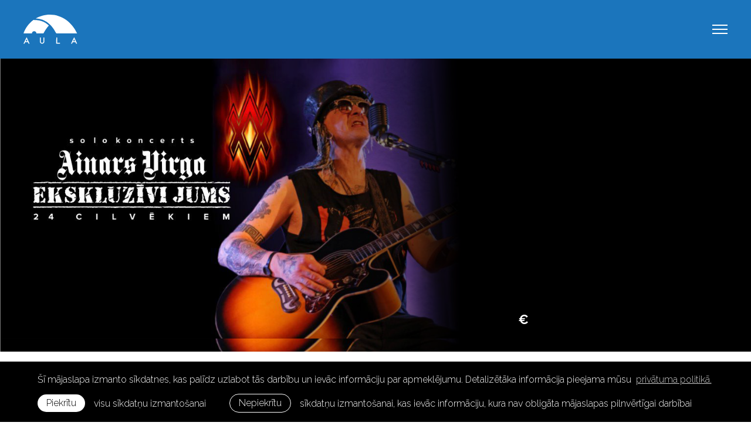

--- FILE ---
content_type: text/html; charset=UTF-8
request_url: https://www.aula.lv/pasakumi/solokoncerts-ainars-virga
body_size: 6274
content:
<!DOCTYPE html> 
<html lang="lv">
<head>
	<meta charset="UTF-8"> 
	<meta http-equiv="X-UA-Compatible" content="IE=edge">
	<meta name="viewport" content="width=device-width, initial-scale=1">
	
	<meta name="SKYPE_TOOLBAR" content="SKYPE_TOOLBAR_PARSER_COMPATIBLE" />
	
	<meta name="keywords" content="Ainars, Virga, roks, liepajroks, līvi, biļetes" />
	<meta name="description" content="Solokoncerts Ainars Virga &quot;Ekskluzīvi jums, 24 cilvēki!&quot;" />
	<meta name="author" content="Aula">

	<title>Solokoncerts Ainars Virga "Ekskluzīvi jums, 24 cilvēki!"</title>
	<link rel="alternate" hreflang="lv" href="/lv" />
	<link rel="canonical" href="/lv" />
	<link rel="alternate" hreflang="en" href="/en/pasakumi-1/solokoncerts-ainars-virga" />
	
	<meta property="og:title" content="Solokoncerts Ainars Virga &quot;Ekskluzīvi jums, 24 cilvēki!&quot;"/>
	<meta property="og:description" content="Solokoncerts Ainars Virga &quot;Ekskluzīvi jums, 24 cilvēki!&quot;"/>
	<meta property="og:url" content="https://www.aula.lv/pasakumi/solokoncerts-ainars-virga"/>
	<meta property="og:type" content="website"/>
	<meta property="og:site_name" content="Aula — biļešu tirdzniecība koncertiem, sporta pasākumiem, teātrim u.c. "/>
	<meta property="og:image" content="https://www.aula.lv/uploads/event-group/158/virga-1120x600.png"/>
	<meta property="og:image:width" content="1119"/>
	<meta property="og:image:height" content="600"/>
	<meta name="twitter:card" content="summary_large_image" />
	<meta name="twitter:title" content="Solokoncerts Ainars Virga &quot;Ekskluzīvi jums, 24 cilvēki!&quot;"/>
	<meta name="twitter:description" content="Solokoncerts Ainars Virga &quot;Ekskluzīvi jums, 24 cilvēki!&quot;"/>
	<meta name="twitter:image" content="https://www.aula.lv/uploads/event-group/158/virga-1120x600.png" />
	<meta name="twitter:card" content="summary" />
	<meta name="twitter:url" content="https://www.aula.lv/pasakumi/solokoncerts-ainars-virga"/>
	<meta name="twitter:title" content="Solokoncerts Ainars Virga &quot;Ekskluzīvi jums, 24 cilvēki!&quot;"/>
	<meta name="twitter:description" content="Solokoncerts Ainars Virga &quot;Ekskluzīvi jums, 24 cilvēki!&quot;"/>
	<meta name="twitter:image" content="https://www.aula.lv/uploads/event-group/158/virga-1120x600.png" />

	
	<link rel="icon" type="image/png" href="/assets/favicons/favicon-32x32.png" sizes="32x32" />
	<link rel="icon" type="image/png" href="/assets/favicons/favicon-16x16.png" sizes="16x16" />
	<link rel="shortcut icon" href="/assets/favicons/favicon.ico">

	<link rel="stylesheet" href="/assets/css/main.min.css?v=1.0.31">
	<link rel="stylesheet" href="/assets/css/cookies.css?v=1.0.1">
	
	

	<script>
		const sys_lang = 'lv';
		const cookieconsent_href = '/privatuma-politika';
	</script>

	<script>
		window.dataLayer = window.dataLayer || [];
        function gtag(){dataLayer.push(arguments);}
        gtag('consent', 'default', {
			'ad_storage': 'denied',
            'ad_user_data': 'denied',
            'ad_personalization': 'denied',
            'analytics_storage': 'denied'
        });
	</script>

	<!--[if lt IE 9]>
	<script src="/bower_components/html5shiv/dist/html5shiv.min.js"></script>
	<![endif]-->

	<script src="/bower_components/jquery/dist/jquery.min.js"></script>
	
	<link rel="stylesheet" href="/assets/vendor/slick/slick.css">
	<script src="/assets/vendor/slick/slick.min.js"></script>
	
	
	
	<link rel="stylesheet" href="/assets/vendor/fancybox/jquery.fancybox.min.css">
	<script src="/assets/vendor/fancybox/jquery.fancybox.min.js"></script>
	
	
	
	
	<script>
		var event_page_id = 0;
	</script>
	
	<!-- Google tag (gtag.js) -->
	<script async src="https://www.googletagmanager.com/gtag/js?id=G-5MZS065G1W"></script>
	<script>
	window.dataLayer = window.dataLayer || [];
	function gtag(){dataLayer.push(arguments);}
	gtag('js', new Date());
	gtag('config', 'G-5MZS065G1W');
	</script>

	<script src="/js/dictionary"></script>
	<script src="/assets/scripts/init.js?v=1.0.34"></script>

	<link rel="stylesheet" href="//cdnjs.cloudflare.com/ajax/libs/cookieconsent2/3.0.3/cookieconsent.min.css" />
	<script src="//cdnjs.cloudflare.com/ajax/libs/cookieconsent2/3.0.3/cookieconsent.min.js"></script>
	<script>
		initCookieConsent();
	</script>
	
	
	

	<style type="text/css">
		@media only screen and (max-width: 600px) {
			.purchase-page #ticket-shop .registration-section .l-wrap2{
				padding: 0px;
			}
			.purchase-page #ticket-shop .registration-section .l-wrap2 .h4{
				padding-left: 20px;
				padding-right: 20px;
			}
			.purchase-page #ticket-shop #event-seat-map{
				overflow-x: scroll;
			}
			.purchase-page #ticket-shop #event-seat-map #flowplayeriframe{
				min-width: 480px!important;
				margin-bottom: 24px;
			}
		}
	</style>
</head>

<body class="event-page">
	<!--[if lt IE 9]>
	<p class="legacy-browser">You are using an <b>outdated</b> browser. Please <a href="http://outdatedbrowser.com/" target="_blank" rel="nofollow">upgrade your browser</a> to improve your experience.</p>
	<![endif]-->
	
	
	<header class="main-header bg-blue-dark clearfix">
		<div class="header-wraper l-wide-wrap clearfix">
			<a href="/lv" class="main-logo">
				<svg class="logo" xmlns="http://www.w3.org/2000/svg" width="92px" height="50px" viewBox="0 0 92 50">
					<g fill-rule="nonzero">
						<path d="M7.55626092,47.0149303 L2.95043273,47.0039567 L1.74548501,49.5498272 L0,49.5388536 L5.37158936,38.4006703 L10.4729101,49.5717743 L8.69364148,49.5608008 L7.55626092,47.0149303 Z M6.8918505,45.533497 L5.3040222,41.9561101 L3.61484315,45.5225235 L6.8918505,45.533497 Z" id="Shape"></path>
						<path d="M29.5072568,39.1096055 L29.4856233,45.2965532 C29.4856233,46.177334 29.6262408,46.8218077 29.9182926,47.2299744 C30.3509619,47.820742 30.956699,48.1214964 31.7463205,48.1214964 C32.535942,48.1214964 33.1524958,47.8314832 33.5851651,47.2407156 C33.8772169,46.8432902 34.0286512,46.1988165 34.0286512,45.3072945 L34.0502847,39.1203467 L35.6078942,39.1203467 L35.5862608,45.7369436 C35.5862608,46.8218077 35.2401253,47.7133297 34.5586711,48.4115096 C33.7906831,49.184878 32.8496273,49.5823035 31.7355038,49.5715623 C30.6213803,49.5715623 29.6911412,49.1741368 28.9339699,48.3900271 C28.2525157,47.6918472 27.917197,46.789584 27.9280137,45.7154612 L27.9496472,39.0988643 L29.5072568,39.1096055 Z" id="Shape"></path>
						<path d="M88.5580267,47.0149303 L83.9521985,47.0039567 L82.7472508,49.5498272 L80.9905046,49.5388536 L86.3620939,38.4006703 L91.4634146,49.5717743 L89.684146,49.5608008 L88.5580267,47.0149303 Z M87.9048774,45.533497 L86.3170491,41.9561101 L84.6278701,45.5225235 L87.9048774,45.533497 Z" id="Shape"></path>
						<polygon id="Shape" points="57.7307744 48.0756443 57.4675809 48.0756443 57.5004801 39.1096278 55.8884196 39.0988643 55.8664868 48.0756443 55.8555204 48.0756443 55.8555204 48.7429829 55.8555204 49.5502473 55.8555204 49.5502473 55.8555204 49.5717743 62.1392664 49.5717743 62.1392664 49.5502473 62.1392664 48.0756443"></polygon>
						<path d="M20.9458201,6.56539846 C38.2865694,7.46117661 48.3184978,17.5769153 56.0194461,32.1169242 L91.4634146,32.1169242 C83.0217811,13.4148241 65.7899562,0 44.9854141,0 C36.2061152,0 27.9932226,2.40330725 20.9458201,6.56539846" id="B"></path>
						<path d="M16.9497361,9.07692707 C9.1806511,14.7930406 3.1842306,22.7912111 0,32.1169242 L6.99217646,32.1169242 L14.0281224,32.1169242 L14.3782784,32.1169242 C14.3782784,29.9774959 16.1071733,28.233039 18.2518785,28.233039 C20.3856412,28.233039 22.1254786,29.9665245 22.1254786,32.1169242 L22.4865769,32.1169242 L29.9711601,32.1169242 L33.9870111,32.1169242 C36.7226044,26.9603534 39.7536418,22.3633254 43.2880283,18.5342973 C38.4077299,14.5516692 32.8599467,9.02206993 16.9497361,9.07692707 Z" id="Shape"></path>
					</g>
				</svg>
			</a>

			<a href="#" class="mob-hamburger">
				<svg class="icon icon-hamburger" role="img" width="26" height="16" viewBox="0 0 26 16">
					<use xlink:href="/assets/images/svg-defs.svg#icon-hamburger"/>
				</svg>
			</a>

			<div class="right-block clearfix">
				<a class="close-mob-main-menu" href="#">
					<svg class="icon icon-close-menu" role="img" width="20" height="20" viewBox="0 0 20 20">
						<use xlink:href="/assets/images/svg-defs.svg#icon-close-menu"/>
					</svg>
				</a>
				
				<nav class="main-navigation clearfix">
					<ul class="unstyled-list clearfix">
						
						<li>
							<a href="/visi" class="link">Visi</a>
						</li>
						
						<li>
							<a href="/koncerti-1" class="link">Koncerti</a>
						</li>
						
						<li>
							<a href="/izrades-1" class="link">Izrādes</a>
						</li>
						
						<li>
							<a href="/izklaide" class="link">Izklaide</a>
						</li>
						
						<li>
							<a href="/festivali" class="link">Festivāli</a>
						</li>
						
						<li>
							<a href="/sports" class="link">Sports</a>
						</li>
						
					</ul>
				</nav>
				

				<div class="header-side-block clearfix">
					
					<form class="search-form autocomplete clearfix" action="/pasakumi" autocomplete="off">
						<div class="input-text-container clearfix">
							<a href="#" class="search-link">
								<svg class="icon icon-search" role="img" width="20" height="20" viewBox="0 0 20 20">
									<use xlink:href="/assets/images/svg-defs.svg#icon-search"/>
								</svg>
							</a>
							<input name="q" value="" class="autocomplete-input input-text white" type="text" placeholder="Meklēt pēc nosaukuma vai vietas" onfocus="this.placeholder=''" onblur="this.placeholder='Meklēt pēc nosaukuma vai vietas'" autocomplete="off">
						</div>
						<div class="autocomplete-list">
							<div class="autocomplete-inner-list"></div>
						</div>
					</form>
					

					
					

					
					<nav class="main-lang-menu clearfix">
						
						<a class="lang-link" href="/en/pasakumi-1/solokoncerts-ainars-virga">en</a>
						
					</nav>
					

					
				</div>
			</div>
		</div>
	</header>
	

	
		
	<main>
		


<header class="horizontal-hero-block clearfix">
	<div class="hero-event-text-content">
		
		<div class="hero-event-inner-text-content">
			<h1 class="title"></h1>
			
			<div class="price h4">&euro; </div>
		</div>
		
	</div>
	<div class="bg-img" style="background-image: url('/uploads/event-group/158/side/virga-1120x600.png');"></div>
	<div class="bg-filter"></div>
</header>


<section class="custom-tickets-section set-dark-logo section clearfix">
	<header class="section-header">
		<div class="l-wrap2">
			<h2 class="h3 section-title">Biļetes</h2>
		</div>
	</header>
	
	<div class="l-wrap2">
		<div id="tickets-horizontal-list" class="table tickets-horizontal-list" data-distribution-id=""></div>
		
	</div>
</section>





<div class="custom-event-content-section set-dark-logo section bg-gray-light content-section clearfix">
	<div class="l-wrap2">
		<div class="content-layout side-margins flex clearfix"><div class="two-fifth-block content-block left">
						<div class="inner-content text-content"><div class="toggleable-block clearfix">
						<div class="toggleable-outter-content">
							<div class="toggleable-content clearfix">
								<p><strong>Ainars Virga &quot;EKSKLUZĪVI JUMS (24 CILVĒKIEM)&quot;&nbsp;</strong></p>

<p>Ainars Virga aicina savus klausītājus uz, &scaron;obrīd, tik ekskluzīvu lietu - koncertu. &Scaron;is būs solokoncerts kuru varēs apmeklēt tikai 24 cilvēki. Programmā dziesmas ar Ainara Virgas mūziku un Guntara Rača kā arī citu autoru vārdiem. Pats mākslinieks saka, ka tik mazā klausītāju lokā viss iespējams (koncerta repertuāra maiņa pēc publikas pieprasījuma, koncerta ilgums var palielināties, un citas &quot;detaļas&quot;). Praktiski, ikkatrs koncerts atkarīgs tie&scaron;i no apmeklētājiem! Uz tik&scaron;anos! R&#39;n&#39;R!</p>

							</div>
						</div>
						<a href="#" class="toggle-content" data-active="Paslēpt" data-inactive="Lasīt tālāk">Lasīt tālāk</a>
					</div>
				</div>
					</div>
					<div class="spotify-block content-block right">
					<iframe id="spotify" src="https://open.spotify.com/embed/artist/5aitc5MMpz6gOZ8fCmAAo1?si=PFilTchXRmuMxzZwf2CPBQ" width="100%" height="380" frameborder="0" allowtransparency="true" allow="encrypted-media"></iframe>
				</div>
				</div>

		
		<div class="share-container">
			<h3 class="share-title">Dalīties</h3>
			<div class="share-block clearfix">
				<a class="share-link facebook" onclick="window.open(this.href, '', 'resizable=no,status=no,location=no,toolbar=no,menubar=no,fullscreen=no,scrollbars=no,dependent=no,width=640,height=480'); return false;" href="https://www.facebook.com/share.php?u=https%3A%2F%2Fwww.aula.lv%2Fpasakumi%2Fsolokoncerts-ainars-virga" target="_blank" rel="nofollow">
					<svg class="icon icon-facebook-round" role="img" width="49" height="49" viewBox="0 0 49 49">
						<use xlink:href="/assets/images/svg-defs.svg#icon-facebook-round"></use>
					</svg>
				</a>
				<a class="share-link twitter" onclick="window.open(this.href, '', 'resizable=no,status=no,location=no,toolbar=no,menubar=no,fullscreen=no,scrollbars=no,dependent=no,width=640,height=480'); return false;" href="https://twitter.com/intent/tweet?text=Solokoncerts+Ainars+Virga+%22Ekskluz%C4%ABvi+jums%2C+24+cilv%C4%93ki%21%22:+https%3A%2F%2Fwww.aula.lv%2Fpasakumi%2Fsolokoncerts-ainars-virga&source=webclient" target="_blank" rel="nofollow">
					<svg class="icon icon-twitter-round" role="img" width="49" height="49" viewBox="0 0 49 49">
						<use xlink:href="/assets/images/svg-defs.svg#icon-twitter-round"></use>
					</svg>
				</a>
				<a class="share-link whatsapp" onclick="window.open(this.href, '', 'resizable=no,status=no,location=no,toolbar=no,menubar=no,fullscreen=no,scrollbars=no,dependent=no,width=640,height=480'); return false;" href="https://api.whatsapp.com/send?text=Solokoncerts+Ainars+Virga+%22Ekskluz%C4%ABvi+jums%2C+24+cilv%C4%93ki%21%22:+https%3A%2F%2Fwww.aula.lv%2Fpasakumi%2Fsolokoncerts-ainars-virga" target="_blank" rel="nofollow">
					<svg class="icon icon-whatsapp-round" role="img" width="49" height="49" viewBox="0 0 49 49">
						<use xlink:href="/assets/images/svg-defs.svg#icon-whatsapp-round"></use>
					</svg>
				</a>
				
				<a class="share-link email" href="mailto:?subject=Check%20out%20%22Solokoncerts%20Ainars%20Virga%20%22Ekskluz%C4%ABvi%20jums%2C%2024%20cilv%C4%93ki%21%22%22&body=Link%0A%20https%3A%2F%2Fwww.aula.lv%2Fpasakumi%2Fsolokoncerts-ainars-virga" target="_blank" rel="nofollow">
					<svg class="icon icon-email-round" role="img" width="49" height="49" viewBox="0 0 49 49">
						<use xlink:href="/assets/images/svg-defs.svg#icon-email-round"></use>
					</svg>
				</a>
			</div>
		</div>
		
	</div>
</div>









		
		<div class="section no-padding-top bottom-banner-section">
			<div class="l-wrap2 bottom-banner-section-inner">
				<a href="https://www.aula.lv/pasakumi/players-club-apmeklejums"><div class="universal-banner">
						<img class="banner-img" src="/uploads/banners/14/players-club-bottom-baneris.gif" alt="">
					</div></a>
			</div>
		</div>
		

		<div class="back-to-top-container">
			<a href="#" class="back-to-top">
				<svg class="icon icon-arrow-up" role="img" width="30" height="17" viewBox="0 0 30 17">
					<use xlink:href="/assets/images/svg-defs.svg#icon-arrow-up"/>
				</svg>
			</a>
		</div>

		
		<section class="section follow-us-section clearfix">
			<div class="l-wrap2">
				<div class="inner-block">
					<h2 class="title">Seko līdzi Aulas jaunumiem</h2>
					<div class="follow-links">
						<a class="follow-link facebook" href="https://www.facebook.com/aulaevents/" target="_blank" rel="nofollow">
			<svg class="icon icon-facebook-round" role="img" width="49" height="49" viewBox="0 0 49 49">
				<use xlink:href="/assets/images/svg-defs.svg#icon-facebook-round"/>
			</svg>
		</a><a class="follow-link instagram" href="https://www.instagram.com/aulaevents/" target="_blank" rel="nofollow">
			<svg class="icon icon-instagram-round" role="img" width="49" height="49" viewBox="0 0 49 49">
				<use xlink:href="/assets/images/svg-defs.svg#icon-instagram-round"/>
			</svg>
		</a><a class="follow-link instagram" href="https://www.tiktok.com/@aula.lv" target="_blank" rel="nofollow">
			<svg class="icon icon-tiktok-round" role="img" width="49" height="49" viewBox="0 0 49 49">
				<use xlink:href="/assets/images/svg-defs.svg#icon-tiktok-round"/>
			</svg>
		</a><a class="follow-link instagram" href="https://9fbcae44.sibforms.com/serve/[base64]" target="_blank" rel="nofollow">
		<svg class="icon icon-email-round" role="img" width="49" height="49" viewBox="0 0 49 49">
			<use xlink:href="/assets/images/svg-defs.svg#icon-email-round"/>
		</svg>
	</a>
					</div>
				</div>
			</div>
		</section>
		

		
	</main>
		
	
	
	<footer class="main-footer">
		<div class="l-wrap2">
			<div class="footer-top-block clearfix">
				<div class="footer-grid-block logo-grid-block">
					<img src="/assets/images/aula-logo-footer.svg" alt="" class="footer-logo">
					<p class="info-text">Saziņai un<br>jautājumiem</p>
					<a href="tel:+371 28787870" class="h3 phone nowrap">+371 28787870</a>
					<a class="h3 email nowrap" href="mailto:info(abols)aula.lv">info(abols)aula.lv</a>
				</div>
				
				<div class="footer-grid-block event-type-grid-block">
					<p class="nav-title">Pasākumu veidi</p>
					<nav class="footer-nav">
						
						<a href="/visi" class="footer-link">Visi</a>
						
						<a href="/koncerti-1" class="footer-link">Koncerti</a>
						
						<a href="/izrades-1" class="footer-link">Izrādes</a>
						
						<a href="/izklaide" class="footer-link">Izklaide</a>
						
						<a href="/festivali" class="footer-link">Festivāli</a>
						
						<a href="/sports" class="footer-link">Sports</a>
						
					</nav>
				</div>
				
				
				<div class="footer-grid-block aula-grid-block">
					<p class="nav-title">Aula</p>
					<nav class="footer-nav">
						
						<a href="/privatuma-politika" class="footer-link">Privātuma politika</a>
						
						<a href="/lietosanas-noteikumi" class="footer-link">Biļešu iegādes noteikumi</a>
						
						<a href="/kontakti" class="footer-link">Kontakti un rekvizīti</a>
						
						<a href="/par-mums-1" class="footer-link">Par mums</a>
						
						<a href="/pasakumu-arhivs" class="footer-link">Pasākumu arhīvs</a>
						
					</nav>
				</div>
				
				
				<div class="footer-grid-block organizers-grid-block">
					<p class="nav-title">Organizatoriem</p>
					<nav class="footer-nav">
						
						<a href="https://dashboard.aula.lv" class="footer-link" target="_blank" rel="nofollow">Pieeja sistēmai</a>
						
						<a href="/bilesu-tirdzniecibas-visparejie-noteikumi" class="footer-link">Biļešu tirdzniecības Vispārējie noteikumi</a>
						
					</nav>
				</div>
				
				<div class="footer-grid-block language-switcher-grid-block">
					
					<span class="input-select-holder footer footer-language-switcher-holder">
						<svg class="icon icon-dropdown" role="img" width="13" height="8" viewBox="0 0 13 8">
							<use xlink:href="/assets/images/svg-defs.svg#icon-dropdown"></use>
						</svg>
						<img src="/assets/images/icon-flag-lv.svg" alt="" class="flag">
						<span class="with-flag"></span>
						<select class="input-select footer-language-switcher" name="language">
							
							<option value="/lv" data-flag="lv" selected>Latvian</option>
							
							<option value="/en/pasakumi-1/solokoncerts-ainars-virga" data-flag="en">English</option>
							
						</select>
					</span>
					
				</div>
			</div>
			<div class="footer-bottom-block clearfix">
				<div class="copyright small"><span class="nowrap">&copy; 2025 Aula Events SIA.</span> <span class="nowrap">Visas tiesības aizsargātas.</span> <span class="nowrap">Mājaslapa: <a href="https://graftik.com" target="_blank">Graftik</a></span></div>

				<div class="payment-methods">
					<img src="/assets/images/payment-visa.svg" alt="" class="payment-method">
					<img src="/assets/images/payment-master-card.svg" alt="" class="payment-method">
				</div>
			</div>
		</div>
	</footer>
	
	
	
	
	
	<script src="/bower_components/svg4everybody/dist/svg4everybody.min.js"></script>
	<script>svg4everybody();</script>
</body>
</html>

--- FILE ---
content_type: text/html; charset=UTF-8
request_url: https://www.aula.lv/pasakumi/solokoncerts-ainars-virga
body_size: 59
content:
{"html":"<p>Diem\u017e\u0113l nekas netika atrasts. <\/p>"}

--- FILE ---
content_type: text/css
request_url: https://www.aula.lv/assets/css/main.min.css?v=1.0.31
body_size: 15993
content:
@import url("https://fonts.googleapis.com/css?family=Raleway:300,700&subset=latin-ext");html{font-family:sans-serif;-ms-text-size-adjust:100%;-webkit-text-size-adjust:100%}body{margin:0}article,aside,details,figcaption,figure,footer,header,hgroup,main,menu,nav,section,summary{display:block}audio,canvas,progress,video{display:inline-block;vertical-align:baseline}audio:not([controls]){display:none;height:0}[hidden],template{display:none}a{background-color:transparent}a:active,a:hover{outline:0}abbr[title]{border-bottom:1px dotted}b,strong{font-weight:bold}dfn{font-style:italic}h1{font-size:2em;margin:0.67em 0}mark{background:#ff0;color:#000}small{font-size:80%}sub,sup{font-size:75%;line-height:0;position:relative;vertical-align:baseline}sup{top:-0.5em}sub{bottom:-0.25em}img{border:0}svg:not(:root){overflow:hidden}figure{margin:1em 40px}hr{-webkit-box-sizing:content-box;box-sizing:content-box;height:0}pre{overflow:auto}code,kbd,pre,samp{font-family:monospace,monospace;font-size:1em}button,input,optgroup,select,textarea{color:inherit;font:inherit;margin:0}button{overflow:visible}button,select{text-transform:none}button,html input[type=button],input[type=reset],input[type=submit]{-webkit-appearance:button;cursor:pointer}button[disabled],html input[disabled]{cursor:default}button::-moz-focus-inner,input::-moz-focus-inner{border:0;padding:0}input{line-height:normal}input[type=checkbox],input[type=radio]{-webkit-box-sizing:border-box;box-sizing:border-box;padding:0}input[type=number]::-webkit-inner-spin-button,input[type=number]::-webkit-outer-spin-button{height:auto}input[type=search]{-webkit-appearance:textfield;-webkit-box-sizing:content-box;box-sizing:content-box}input[type=search]::-webkit-search-cancel-button,input[type=search]::-webkit-search-decoration{-webkit-appearance:none}fieldset{border:1px solid #c0c0c0;margin:0 2px;padding:0.35em 0.625em 0.75em}legend{border:0;padding:0}textarea{overflow:auto}optgroup{font-weight:bold}table{border-collapse:collapse;border-spacing:0}td,th{padding:0}.highlight{font-family:"Raleway",sans-serif;font-size:82px;line-height:86px;font-weight:700;letter-spacing:0}.h1,h1{font-family:"Raleway",sans-serif;font-size:49px;line-height:57px;font-weight:700;letter-spacing:0}.h2,blockquote,blockquote p,h2{font-family:"Raleway",sans-serif;font-size:37px;line-height:45px;font-weight:700;letter-spacing:0}.h3,h3{font-family:"Raleway",sans-serif;font-size:29px;line-height:37px;font-weight:700;letter-spacing:0}.h4,.ticket-results .info-text,.ticket-types .name,.ticket-types .price,.ticket-types .ticket-count,.user-profile-section .user-profile-inner-section .side-menu-block .link,h4{font-family:"Raleway",sans-serif;font-size:22px;line-height:30px;font-weight:700;letter-spacing:0}.accordion-list .accordion .accordion-header .title,.base,.left-ticket-count-block .ticket-count,body,p{font-family:"Raleway",sans-serif;font-size:17px;line-height:24px;letter-spacing:0}.small,.time-slots-labels .time-slots-label{font-family:"Raleway",sans-serif;font-size:13px;line-height:20px;letter-spacing:0}@media screen and (max-width:768px){.h4,.ticket-results .info-text,.ticket-types .name,.ticket-types .price,.ticket-types .ticket-count,.user-profile-section .user-profile-inner-section .side-menu-block .link,h4{font-family:"Raleway",sans-serif;font-size:17px;line-height:24px;letter-spacing:0}}.legacy-browser{color:#000;background:#5A595B;text-align:center;margin:0;max-width:100%;padding:16px}*,:after,:before{-webkit-box-sizing:border-box;box-sizing:border-box}html{min-height:100%;width:100%}body{-webkit-transition:all 0.3s ease;transition:all 0.3s ease;color:#000;font-weight:300;min-width:320px;min-height:100%;text-rendering:optimizeLegibility;margin:0;overflow-x:hidden}main{overflow-x:hidden}::-moz-selection{color:#fff;background-color:#00AEEF}::selection{color:#fff;background-color:#00AEEF}button,input,select,textarea{font-family:"Raleway",sans-serif;font-weight:700}.h1,h1{margin-top:0;margin-bottom:0.6em}.h1:not(.margin-bottom):last-child,h1:not(.margin-bottom):last-child{margin-bottom:0}.h2,h2{margin-top:1em;margin-bottom:0.5em}.h2:first-child,h2:first-child{margin-top:0}.h2:not(.margin-bottom):last-child,h2:not(.margin-bottom):last-child{margin-bottom:0}.h3,h3{margin-top:1em;margin-bottom:0.5em}.h3:first-child,h3:first-child{margin-top:0}.h3:last-child,h3:last-child{margin-bottom:0}.h4,h4{margin-top:1em;margin-bottom:0.5em}.h4:first-child,h4:first-child{margin-top:0}.h4:not(.margin-bottom):last-child,h4:not(.margin-bottom):last-child{margin-bottom:0}.message-with-icon{display:-webkit-box;display:-ms-flexbox;display:flex;-webkit-box-align:center;-ms-flex-align:center;align-items:center}.message-with-icon .icon{display:block;margin-right:10px}.message-with-icon .icon:last-child{margin-right:0}@media screen and (max-width:1024px){.h1,h1{font-size:28px;line-height:36px;letter-spacing:0}.h2,h2{font-size:20px;line-height:28px;letter-spacing:0}.h3,h3{font-size:18px;line-height:24px;letter-spacing:0}}a{-webkit-transition:color 0.2s ease,opacity 0.2s ease,border-color 0.2s ease,background-color 0.2s ease,fill 0.2s ease;transition:color 0.2s ease,opacity 0.2s ease,border-color 0.2s ease,background-color 0.2s ease,fill 0.2s ease;color:#5A595B;cursor:pointer;text-decoration:none;outline:none}a:focus{outline:none}a:hover{color:#000;text-decoration:none;outline:none}a.text-link{color:#1B75BC;text-decoration:underline}a.text-link:hover{text-decoration:none}p{margin-top:0.5em;margin-bottom:1em}p:first-child{margin-top:0}p:last-child{margin-bottom:0}@media screen and (max-width:1024px){p{font-size:16px;line-height:23px;letter-spacing:0.36px}}li{padding-left:10px;margin-bottom:0}li:first-child{margin-top:0}li:last-child{margin-bottom:0}ul{padding-left:0;margin-top:0.5em;margin-bottom:1em}ul:first-child{margin-top:0}ul:last-child{margin-bottom:0}ul li{position:relative;list-style:none;padding-left:29px}ul li:before{display:block;position:absolute;content:"";background:url("../images/li-buletin.svg") center center/100% auto;width:9px;height:9px;top:8px;left:0}ol{list-style:none;counter-reset:li;padding-left:0;margin-left:0;margin-top:0.5em;margin-bottom:1em}ol:first-child{margin-top:0}ol:last-child{margin-bottom:0}ol li:before{display:inline-block;content:counter(li) ".";color:#000;font-weight:700;width:29px;padding-right:29px}ol li{display:-webkit-box;display:-ms-flexbox;display:flex;counter-increment:li;padding-left:0}@media screen and (max-width:1024px){ul li{padding-left:23px}ul li:before{top:7px}ol li:before{width:20px;padding-right:24px}}.unstyled-list{list-style:none;padding-left:0}.unstyled-list li{padding-left:0}.unstyled-list li:before{display:none}blockquote{border-right:solid 2px #BC1B68;padding-right:60px;margin:0.5em 0 1em 0}blockquote p{color:#000;padding-top:0;padding-bottom:0;margin:0}blockquote:first-child{margin-top:0}blockquote:last-child{margin-bottom:0}@media screen and (max-width:1024px){blockquote{font-size:17px;line-height:24px;letter-spacing:0.45px;padding-right:34px}blockquote p{font-size:17px;line-height:24px;letter-spacing:0.45px}}hr{background-color:#E6E7E8;border:0;height:1px;margin:40px 0}table{width:100%;border:none!important;border-color:transparent!important;margin:40px 0}table:first-child{margin-top:0}table:last-child{margin-bottom:0}table thead th{color:#FFF;text-align:left;font-weight:inherit;background-color:#000;border:none;border-right:2px solid #FFF}table thead th:last-child{border-right:none}table td,table th{text-align:left;border:none;padding:11px 17px 8px}table td{border-right:2px solid #000}table td:last-child{border-right:none}table tbody tr:nth-child(2n){background-color:#E6E7E8}@media screen and (max-width:768px){table{width:calc(100% + 40px);margin-left:-20px;margin-right:-20px}table.responsive-table thead{display:none}table.responsive-table tr{display:block;width:100%!important}table.responsive-table tr:before{content:" ";display:table}table.responsive-table tr:after{clear:both;content:" ";display:table}table.responsive-table tr td{display:block;position:relative;border-right:0;width:100%!important;text-align:left!important}table.responsive-table tr td:after{clear:both;content:" ";display:table}table.responsive-table:not(.simple) tr{border-top:2px solid #000;border-bottom:2px solid #000;margin-bottom:50px}table.responsive-table:not(.simple) tr:last-child{margin-bottom:0}table.responsive-table:not(.simple) tr:nth-child(2n){background-color:#FFF}table.responsive-table:not(.simple) tr td{display:-webkit-box;display:-ms-flexbox;display:flex}table.responsive-table:not(.simple) tr td:nth-child(2n){background-color:#E6E7E8}table.responsive-table:not(.simple) tr td:before{display:block;content:attr(data-label);text-align:left!important;width:40%;color:#FFF;background-color:#000;padding:11px 20px 8px;margin:-11px 20px -8px -20px}}figure{margin:0}img{vertical-align:middle;width:auto;max-width:100%}svg{display:block}.text-content{display:block}.text-content iframe{width:100%}.text-content a{color:#00AEEF}.text-content a:hover{color:#000}.article-footer{display:block;margin-top:30px}@media screen and (max-width:1024px){.text-content ol,.text-content table,.text-content ul{font-size:16px;line-height:23px;letter-spacing:0.36px}}.table{display:table}.table-row{display:table-row}.table-cell{display:table-cell;padding-right:30px}.table-cell:last-child{padding-right:0}@media screen and (max-width:568px){.table-cell{padding-right:20px}}.hidden{display:none}.no-wrap{white-space:nowrap}.tt-uppercase{text-transform:uppercase}.clearfix:after,.clearfix:before{display:table;content:""}.clearfix:after{clear:both}.nowrap{white-space:nowrap}.c-white{color:#FFF}.c-primary{color:#000}.c-gray-light{color:#E6E7E8}.c-gray{color:#A7A9AC}.c-gray-dark{color:#5A595B}.c-blue-dark{color:#1B75BC}.c-blue{color:#00AEEF}.c-red{color:#BC1B68}.c-green{color:#18A883}a.c-primary:hover{color:#00AEEF}.bg-primary{background-color:#000}.bg-gray-dark{background-color:#5A595B}.bg-gray-light{background-color:#E6E7E8}.bg-green{background-color:#18A883}.bg-red{background-color:#BC1B68}.bg-blue-dark{background-color:#1B75BC}.bg-blue{background-color:#00AEEF}.no-margin{margin:0}.no-margin-bottom{margin-bottom:0}.mt-50{margin-top:50px}.main-footer{display:block;color:#FFF;background-color:#000;padding:60px 0 40px 0;overflow:hidden}.main-footer a{color:#A7A9AC}.main-footer a:hover{color:#FFF}.main-footer .footer-top-block{display:-webkit-box;display:-ms-flexbox;display:flex;margin-left:-15px;margin-right:-15px}.main-footer .footer-top-block .footer-grid-block{display:block;width:20%;padding-left:15px;padding-right:15px;margin-bottom:50px}.main-footer .footer-top-block .footer-grid-block.logo-grid-block .info-text{font-weight:700;margin-top:0;margin-bottom:11px}.main-footer .footer-top-block .footer-grid-block.logo-grid-block .email,.main-footer .footer-top-block .footer-grid-block.logo-grid-block .phone{display:block;color:#A7A9AC;margin-top:0;margin-bottom:0}.main-footer .footer-top-block .footer-grid-block.logo-grid-block .email:hover,.main-footer .footer-top-block .footer-grid-block.logo-grid-block .phone:hover{color:#FFF}.main-footer .footer-top-block .footer-logo{display:block;margin-bottom:40px}.main-footer .footer-top-block .nav-title{font-weight:700}.main-footer .footer-top-block .footer-nav{display:block}.main-footer .footer-top-block .footer-nav .footer-link{display:table}.main-footer .footer-top-block .footer-language-switcher-holder{display:block;float:right;width:180px}.main-footer .footer-bottom-block{display:-webkit-box;display:-ms-flexbox;display:flex;-webkit-box-align:center;-ms-flex-align:center;align-items:center}.main-footer .footer-bottom-block .copyright{display:block;margin-right:40px}.main-footer .footer-bottom-block .copyright:last-child{margin-right:0}.main-footer .footer-bottom-block .payment-methods{display:-webkit-box;display:-ms-flexbox;display:flex;-webkit-box-align:center;-ms-flex-align:center;align-items:center;margin-left:auto}.main-footer .footer-bottom-block .payment-methods .payment-method{display:block;margin-right:15px}.main-footer .footer-bottom-block .payment-methods .payment-method:last-child{margin-right:0}.main-small-footer{display:block;color:#FFF;background-color:#000;text-align:center;padding:40px 0;overflow:hidden}.main-small-footer a{color:#A7A9AC}.main-small-footer a:hover{color:#FFF}.main-small-footer .footer-logo{display:inline-block;margin-bottom:30px}@media screen and (max-width:1024px){.main-footer .footer-top-block .footer-grid-block{width:25%}.main-footer .footer-top-block .footer-grid-block.language-switcher-grid-block{display:none}}@media screen and (max-width:768px){.main-footer{padding-top:40px;padding-bottom:30px}.main-footer .footer-top-block .footer-logo{width:auto;height:40px;margin-bottom:20px}.main-footer .footer-top-block .footer-grid-block{width:33.333%}.main-footer .footer-top-block .footer-grid-block.event-type-grid-block{display:none}}@media screen and (max-width:568px){.main-footer{padding-top:30px}.main-footer .footer-top-block{-ms-flex-wrap:wrap;flex-wrap:wrap}.main-footer .footer-top-block .footer-grid-block{width:100%;margin-bottom:30px}.main-footer .footer-top-block .footer-grid-block.logo-grid-block .info-text{display:none}.main-footer .footer-top-block .footer-grid-block.aula-grid-block,.main-footer .footer-top-block .footer-grid-block.organizers-grid-block{display:none}.main-footer .footer-bottom-block .copyright{margin-right:20px}.main-footer .footer-bottom-block .copyright span{display:block}}.form-item-wraper{display:block;margin-bottom:20px}.form-item-wraper:last-child{margin-bottom:0}.form-item-wraper.half-left{display:block;float:left;clear:left;width:50%;padding-right:20px}.form-item-wraper.half-right{display:block;float:left;width:50%;padding-left:20px}@media screen and (max-width:568px){.form-item-wraper.half-left{float:none;width:100%;padding-right:0}.form-item-wraper.half-right{float:none;width:100%;padding-left:0}}button,input,select,textarea{font-family:"Raleway",sans-serif;font-size:17px;line-height:24px;font-weight:700}:placeholder{color:#5A595B;font-weight:300;opacity:1}:-moz-placeholder-shown{color:#5A595B;font-weight:300;opacity:1}:-ms-input-placeholder{color:#5A595B;font-weight:300;opacity:1}:placeholder-shown{color:#5A595B;font-weight:300;opacity:1}label{display:block;font-weight:700;padding-left:20px;margin-bottom:5px}label.req:after{display:inline-block;content:"*";color:#BC1B68;-webkit-margin-start:0.2em;margin-inline-start:0.2em}label.error{color:#BC1B68}input[type=number]::-webkit-inner-spin-button,input[type=number]::-webkit-outer-spin-button{-webkit-appearance:none;margin:0}input.input-text{-webkit-transition:color 0.2s ease,border-color 0.2s ease,-webkit-box-shadow 0.2s ease;transition:color 0.2s ease,border-color 0.2s ease,-webkit-box-shadow 0.2s ease;transition:color 0.2s ease,border-color 0.2s ease,box-shadow 0.2s ease;transition:color 0.2s ease,border-color 0.2s ease,box-shadow 0.2s ease,-webkit-box-shadow 0.2s ease;display:block;color:#000;width:100%;background-color:#FFF;border:1px solid #A7A9AC;border-radius:30px;padding:11px 19px;outline:none;-webkit-appearance:none;-moz-appearance:none;appearance:none}input.input-text.error{position:relative;color:#BC1B68;border-color:#BC1B68;z-index:1}input.input-text.ok{position:relative;color:#18A883;border-color:#18A883;z-index:1}input.input-text:focus{color:#000;border-color:#00AEEF;-webkit-box-shadow:0 0 5px rgba(27,117,188,0.4);box-shadow:0 0 5px rgba(27,117,188,0.4)}input.input-text[disabled]{opacity:0.7}input.input-text.white{border-color:#FFF}.input-text-container{display:block;position:relative}.textarea,textarea.textarea{-webkit-transition:color 0.2s ease,border-color 0.2s ease,-webkit-box-shadow 0.2s ease;transition:color 0.2s ease,border-color 0.2s ease,-webkit-box-shadow 0.2s ease;transition:color 0.2s ease,border-color 0.2s ease,box-shadow 0.2s ease;transition:color 0.2s ease,border-color 0.2s ease,box-shadow 0.2s ease,-webkit-box-shadow 0.2s ease;display:block;width:100%;height:144px;min-height:48px;background-color:#FFF;border:1px solid #A7A9AC;border-radius:30px;padding:11px 19px;resize:vertical;outline:none}.textarea.error,textarea.textarea.error{border-color:#BC1B68}.textarea.ok,textarea.textarea.ok{border-color:#18A883}.textarea:focus,textarea.textarea:focus{color:#000;border-color:#00AEEF;-webkit-box-shadow:0 0 5px rgba(27,117,188,0.4);box-shadow:0 0 5px rgba(27,117,188,0.4)}.textarea[disabled],textarea.textarea[disabled]{opacity:0.7}.input-select-holder{-webkit-transition:border-color 0.2s ease,-webkit-box-shadow 0.2s ease;transition:border-color 0.2s ease,-webkit-box-shadow 0.2s ease;transition:border-color 0.2s ease,box-shadow 0.2s ease;transition:border-color 0.2s ease,box-shadow 0.2s ease,-webkit-box-shadow 0.2s ease;display:block;position:relative;width:100%;height:48px;background-color:#fff;border:1px solid #A7A9AC;border-radius:30px;cursor:pointer}.input-select-holder>.icon-dropdown{-webkit-transition:fill 0.2s ease;transition:fill 0.2s ease;display:block;fill:#1B75BC;position:absolute;top:20px;right:20px;z-index:2}.input-select-holder>.flag{display:block;position:absolute;top:12px;left:14px;z-index:2}.input-select-holder>span{-webkit-transition:color 0.2s ease;transition:color 0.2s ease;position:absolute;color:#A7A9AC;font-size:17px;font-weight:300;line-height:46px;width:100%;height:100%;right:0;left:0;padding:0 45px 0 19px;white-space:nowrap;overflow:hidden;text-overflow:ellipsis;z-index:1}.input-select-holder>span.with-flag{padding-left:46px}.input-select-holder.chosed>span{color:#000;font-weight:700}.input-select-holder.error{border-color:#BC1B68}.input-select-holder.error>span{color:#BC1B68;font-weight:700}.input-select-holder.error>.icon-dropdown{fill:#BC1B68}.input-select-holder.ok{border-color:#18A883}.input-select-holder.ok>span{color:#18A883;font-weight:700}.input-select-holder.ok>.icon-dropdown{fill:#18A883}.input-select-holder.focus{border-color:#00AEEF;-webkit-box-shadow:0 0 5px rgba(27,117,188,0.4);box-shadow:0 0 5px rgba(27,117,188,0.4)}.input-select-holder.focus>span{color:#000}.input-select-holder.focus>.icon-dropdown{fill:#1B75BC}.input-select-holder .input-select{display:block;position:relative;cursor:pointer;color:#000;font-size:17px;line-height:48px;width:100%;height:48px;padding:0;opacity:0;z-index:3;-webkit-appearance:none;-moz-appearance:none;appearance:none}.input-select-holder.footer{background-color:transparent}.input-select-holder.footer>.icon-dropdown{fill:#A7A9AC}.input-select-holder.footer>span{color:#FFF}.input-checkbox-block-outter{display:block;margin-bottom:10px}.input-checkbox-block-outter:last-child{margin-bottom:0}.input-checkbox-block-outter.margin-left{margin-left:20px}.input-checkbox-block{display:inline-block;cursor:pointer;margin-bottom:8px}.input-checkbox-block:last-child{margin-bottom:0}.input-checkbox-block.error .checkbox{background-color:#BC1B68}.input-checkbox-block .checkbox{-webkit-transition:background 0.2s ease,border 0.2s ease;transition:background 0.2s ease,border 0.2s ease;display:block;float:left;width:20px;height:20px;border:1px solid #A7A9AC;background-color:#FFF;background-position:center;border-radius:0;margin-top:3px}.input-checkbox-block.checked .checkbox{background:url("../images/icon-checkbox-checked.svg") no-repeat center center/14px auto #18A883;border-color:#18A883}.input-checkbox-block .checkbox-label{-webkit-transition:color 0.2s ease;transition:color 0.2s ease;display:block;padding-left:35px}.input-checkbox-block .checkbox-label a{color:#1B75BC;text-decoration:underline}.input-checkbox-block .checkbox-label a:hover{text-decoration:none}.input-radio-block-outter{display:block;margin-bottom:5px}.input-radio-block-outter:last-child{margin-bottom:0}.input-radio-block-outter.margin-left{margin-left:20px}.input-radio-block{display:inline-block;cursor:pointer;margin-bottom:5px}.input-radio-block:last-child{margin-bottom:0}.input-radio-block .radio{-webkit-transition:background 0.2s ease,border 0.2s ease;transition:background 0.2s ease,border 0.2s ease;display:block;float:left;width:20px;height:20px;border:1px solid #A7A9AC;background-color:#FFF;background-position:center;border-radius:50%;margin-top:2px}.input-radio-block.checked .radio{background:url("../images/icon-radio-checked.svg") no-repeat center center transparent}.input-radio-block .radio-label{display:block;padding-left:35px}.input-radio-block .radio-label a{color:#1B75BC;text-decoration:underline}.input-radio-block .radio-label a:hover{text-decoration:none}.form-btn-block{margin-top:30px}.form-btn-block:first-child{margin-top:0}.small-message{display:block;font-weight:700}.small-message.error{color:#BC1B68}.l-wrap{margin-left:auto;margin-right:auto;max-width:1560px;padding-left:60px;padding-right:60px}.l-wrap:after{clear:both;content:"";display:table}.l-wrap.l-grid{margin-left:auto;margin-right:auto;padding-left:45px;padding-right:45px}.l-wrap2{margin-left:auto;margin-right:auto;max-width:1320px;padding-left:40px;padding-right:80px}.l-wrap2:after{clear:both;content:"";display:table}.l-wide-wrap{padding-left:60px;padding-right:60px}@media screen and (max-width:1280px){.l-wrap{padding-left:40px;padding-right:40px}.l-wrap.l-grid{padding-left:25px;padding-right:25px}.l-wrap2{padding-left:40px;padding-right:40px}.l-wide-wrap{padding-left:40px;padding-right:40px}}@media screen and (max-width:1024px){.l-wrap{padding-left:30px;padding-right:30px}.l-wrap.l-grid{padding-left:15px;padding-right:15px}.l-wrap2{padding-left:30px;padding-right:30px}.l-wide-wrap{padding-left:30px;padding-right:30px}}@media screen and (max-width:768px){.l-wrap{padding-left:20px;padding-right:20px}.l-wrap.l-grid{padding-left:10px;padding-right:10px}.l-wrap2{padding-left:20px;padding-right:20px}.l-wide-wrap{padding-left:20px;padding-right:20px}}@media screen and (max-width:568px){.l-wrap{padding-left:20px;padding-right:20px}.l-wrap.l-grid{padding-left:10px;padding-right:10px}.l-wrap2{padding-left:20px;padding-right:20px}.l-wide-wrap{padding-left:20px;padding-right:20px}}@media screen and (max-width:479px){.l-wrap{padding-left:20px;padding-right:20px}.l-wrap.l-grid{padding-left:10px;padding-right:10px}.l-wrap2{padding-left:20px;padding-right:20px}.l-wide-wrap{padding-left:20px;padding-right:20px}}.l-grid{display:-webkit-box;display:-ms-flexbox;display:flex;-ms-flex-wrap:wrap;flex-wrap:wrap;margin-left:-15px;margin-right:-15px}.l-grid:after{clear:both;content:"";display:table}.l-fifth,.l-forth,.l-full,.l-half,.l-third,.l-three-fifths,.l-three-forths,.l-two-fifths,.l-two-thirds{float:left;padding:0 15px}.l-full{width:100%}.l-half{width:50%}.l-half:nth(1n+1){clear:left}.l-half.right{float:right}.l-third{width:33.333%}.l-forth{width:25%}.l-fifth{width:20%}.l-two-thirds{width:66.666%}.l-three-forths{width:75%}.l-two-fifths{width:40%}.l-three-fifths{width:60%}@media screen and (max-width:1024px){.l-grid{margin-left:-15px;margin-right:-15px}.l-fifth,.l-forth,.l-full,.l-half,.l-third,.l-three-fifths,.l-three-forths,.l-two-fifths,.l-two-thirds{padding:0 15px}.l-full.right{float:none}.l-full-large{width:100%}.l-half-large{width:50%}.l-third-large{width:33.333%}.l-forth-large{width:25%}.l-three-forths-large{width:75%}}@media screen and (max-width:768px){.l-grid{margin-left:-10px;margin-right:-10px}.l-fifth,.l-forth,.l-full,.l-half,.l-third,.l-three-fifths,.l-three-forths,.l-two-fifths,.l-two-thirds{padding:0 10px}.l-full-medium{width:100%}.l-half-medium{width:50%}.l-forth-medium{width:25%}.l-third-medium{width:33.333%}.l-two-thirds-medium{width:66.666%}}@media screen and (max-width:568px){.l-grid{margin-left:-10px;margin-right:-10px}.l-fifth,.l-forth,.l-full,.l-half,.l-third,.l-three-fifths,.l-three-forths,.l-two-fifths,.l-two-thirds{padding:0 10px}.l-full-small{width:100%}.l-half-small{width:50%}}@media screen and (max-width:479px){.l-grid{margin-left:-10px;margin-right:-10px}.l-fifth,.l-forth,.l-full,.l-half,.l-third,.l-three-fifths,.l-three-forths,.l-two-fifths,.l-two-thirds{padding:0 10px}.l-full-xsmall{width:100%}.l-half-xsmall{width:50%}}.float--left{float:left}.float--right{float:right}body.is-fixed{overflow:hidden}body.fixed-header{padding-top:100px}body.fixed-header .main-header{position:fixed}.main-header{-webkit-transition:opacity 0.2s ease,padding 0.2s ease,-webkit-transform 0.2s ease;transition:opacity 0.2s ease,padding 0.2s ease,-webkit-transform 0.2s ease;transition:transform 0.2s ease,opacity 0.2s ease,padding 0.2s ease;transition:transform 0.2s ease,opacity 0.2s ease,padding 0.2s ease,-webkit-transform 0.2s ease;display:block;position:relative;width:100%;height:100px;top:0;padding:0;z-index:1000}.main-header.is-hidden{-webkit-transform:translate(0,-100%);-ms-transform:translate(0,-100%);transform:translate(0,-100%);opacity:0}.main-header .header-wraper{display:block}.main-header .main-logo{display:block;position:absolute;text-decoration:none;top:25px;left:60px;z-index:3}.main-header .main-logo .logo{-webkit-transition:fill 0.2s ease;transition:fill 0.2s ease;display:block;position:fixed;fill:#FFF;height:50px}.main-header .main-logo .logo.dark{fill:#000}.main-header .mob-hamburger{display:none;position:relative;float:right;z-index:3}.main-header .mob-hamburger .icon{display:block;fill:#FFF;-webkit-transition:fill 0.2s ease;transition:fill 0.2s ease}.main-header .mob-hamburger:hover .icon{fill:#000}.main-header .right-block{-webkit-transition:margin 0.4s ease;transition:margin 0.4s ease;display:block;position:relative;width:100%;z-index:2}.main-header .right-block .mob-menu-logo{display:none}.main-header .right-block .close-mob-main-menu{display:none;float:right;margin-top:25px}.main-header .right-block .close-mob-main-menu .icon{-webkit-transition:opacity 0.2s ease;transition:opacity 0.2s ease;fill:#fff}.main-header .right-block .close-mob-main-menu:hover .icon{opacity:0.4}.main-header .right-block .header-side-block .search-form{display:block;position:relative;float:left;width:350px;margin-right:20px}.main-header .right-block .header-side-block .search-form .input-text-container{display:block;position:relative}.main-header .right-block .header-side-block .search-form .input-text-container .search-link{-webkit-transition:fill 0.2s ease;transition:fill 0.2s ease;display:block;position:absolute;fill:#1B75BC;top:0;right:0;width:50px;height:48px;z-index:2}.main-header .right-block .header-side-block .search-form .input-text-container .search-link .icon{display:block;margin-top:14px;margin-left:10px}.main-header .right-block .header-side-block .search-form .input-text-container .search-link:hover{fill:#000}.main-header .right-block .header-side-block .search-form .input-text-container .input-text{display:block;position:relative;width:100%;padding-right:49px;z-index:1}.main-header .right-block .header-side-block .user-block{display:block;float:left;margin-right:20px}.main-header .right-block .header-side-block .user-block:last-child{margin-right:0}.main-header .right-block .header-side-block .user-block .user-link{-webkit-transition:color 0.2s ease,fill 0.2s ease;transition:color 0.2s ease,fill 0.2s ease;display:-webkit-box;display:-ms-flexbox;display:flex;color:#FFF;fill:#FFF}.main-header .right-block .header-side-block .user-block .user-link .icon{display:block;margin-right:10px}.main-header .right-block .header-side-block .user-block .user-link .icon:last-child{margin-right:0}.main-header .right-block .header-side-block .user-block .user-link:hover{color:#000;fill:#000}.main-header .right-block .header-side-block .user-block .filter-toggler-block .togglable-filter-outer-block{min-width:inherit;margin-top:20px}.main-header .right-block .header-side-block .user-block .user-nav{display:block}.main-header .right-block .header-side-block .user-block .user-nav .link{display:table;margin-bottom:5px}.main-header .right-block .header-side-block .user-block .user-nav .link:last-child{margin-bottom:0}.main-header .right-block .header-side-block .user-block .user-nav .link.active{color:#000}.main-header .right-block .header-side-block .main-lang-menu{display:-webkit-box;display:-ms-flexbox;display:flex;margin-right:20px}.main-header .right-block .header-side-block .main-lang-menu:last-child{margin-right:0}.main-header .right-block .header-side-block .main-lang-menu .lang-link{display:block;color:#FFF;font-size:13px;line-height:20px;text-transform:uppercase;margin-right:10px}.main-header .right-block .header-side-block .main-lang-menu .lang-link:last-child{margin-right:0}.main-header .right-block .header-side-block .main-lang-menu .lang-link:hover{color:#000}.main-header .right-block .header-side-block .cart-link{display:block;float:left;color:#1B75BC;height:48px;width:48px;font-size:29px;line-height:45px;font-weight:700;text-align:center;background-color:#77F2D2;border-radius:50%}.main-header .right-block .header-side-block .cart-link:hover{background-color:#FFF}.main-header.transparent{position:absolute;top:0;left:0;right:0;z-index:100}@media screen and (max-width:1560px){.main-header .main-logo .logo{position:relative}}@media screen and (max-width:1280px){.main-header .main-logo{left:40px}}@media screen and (min-width:1331px){.main-header .right-block .main-navigation{display:block;float:left;margin-left:142px;margin-top:34px}.main-header .right-block .main-navigation a.link{position:relative;color:#FFF;text-decoration:none;font-size:22px;line-height:30px;letter-spacing:0}.main-header .right-block .main-navigation a.link:after{-webkit-transition:max-width 0.2s ease,opacity 0.2s ease;transition:max-width 0.2s ease,opacity 0.2s ease;display:block;position:absolute;content:"";width:100%;max-width:0;bottom:-3px;height:1px;background-color:#FFF;opacity:0}.main-header .right-block .main-navigation a.link.active,.main-header .right-block .main-navigation a.link:hover{color:#FFF}.main-header .right-block .main-navigation a.link.active:after,.main-header .right-block .main-navigation a.link:hover:after{background-color:#FFF;max-width:100%;opacity:1}.main-header .right-block .main-navigation>ul>li{display:block;position:relative;float:left;font-size:22px;line-height:30px;letter-spacing:0;margin-right:30px}.main-header .right-block .main-navigation>ul>li:last-child{margin-right:0}.main-header .right-block .header-side-block{display:-webkit-box;display:-ms-flexbox;display:flex;-webkit-box-align:center;-ms-flex-align:center;align-items:center;position:absolute;margin-top:25px;right:0;top:0}.main-header.transparent .right-block .header-side-block .search-form .input-text-container .search-link{fill:#5A595B}.main-header.transparent .right-block .header-side-block .search-form .input-text-container .search-link:hover{fill:#000}.main-header.transparent .right-block .header-side-block .cart-link{color:#FFF;border:1px solid #FFF;background-color:transparent}.main-header.transparent .right-block .header-side-block .cart-link:hover{color:#000;border-color:#000}}@media screen and (max-width:1330px){.main-header .main-logo{display:block;position:relative;float:left;left:inherit;top:inherit;margin:25px 0}.main-header .mob-hamburger{display:block;margin-top:42px}.main-header .mob-hamburger.active{display:none}.main-header .right-block{display:none;margin-top:0}.main-header .right-block .mob-menu-logo{display:block;float:left;width:68px}.main-header .right-block .close-mob-main-menu.active{display:block}.main-header .right-block .main-navigation .link:not(.search-link){display:none}.main-header .right-block .header-side-block{display:block}.main-header .right-block .header-side-block .search-form{float:none;width:100%;max-width:350px;margin:0 auto 20px}.main-header .right-block .header-side-block .user-block{display:table;float:none;margin:0 auto 20px}.main-header .right-block .header-side-block .user-block .user-link{-webkit-box-pack:center;-ms-flex-pack:center;justify-content:center}.main-header .right-block .header-side-block .user-block .filter-toggler-block .togglable-filter-outer-block{position:relative;margin-top:0}.main-header .right-block .header-side-block .user-block .filter-toggler-block .togglable-filter-outer-block .togglable-filter-block{border:none;background-color:transparent}.main-header .right-block .header-side-block .user-block .user-nav .link{color:#FFF;margin-left:auto;margin-right:auto}.main-header .right-block .header-side-block .user-block .user-nav .link.active{color:#FFF;text-decoration:underline}.main-header .right-block .header-side-block .user-block .user-nav .link:hover{text-decoration:underline}.main-header .right-block .header-side-block .main-lang-menu{-webkit-box-pack:center;-ms-flex-pack:center;justify-content:center;margin-right:0;margin-bottom:20px}.main-header .right-block .header-side-block .main-lang-menu .lang-link{margin:0 5px}.main-header .right-block .header-side-block .cart-link{display:table;float:none;margin:0 auto}.main-header .right-block .header-side-block .contact-link{display:table;-webkit-user-select:none;-moz-user-select:none;-ms-user-select:none;user-select:none;-webkit-transition:opacity 0.2s ease;transition:opacity 0.2s ease;color:#fff;font-family:"Raleway",sans-serif;font-size:16px;line-height:27px;letter-spacing:0.36px;font-weight:700;text-transform:uppercase;text-decoration:none;vertical-align:middle;-ms-touch-action:manipulation;touch-action:manipulation;cursor:pointer;background-image:none;background-color:transparent;border:2px solid #FFF;border-radius:4px;padding:11px 25px 8px;margin-left:auto;margin-right:auto;margin-bottom:30px}.main-header .right-block .header-side-block .contact-link:hover{opacity:0.7}.main-header .right-block .header-side-block .language-switcher{display:table;margin-left:auto;margin-right:auto}.main-header .right-block .header-side-block .language-switcher .dropdown-menu-toggler{color:#FFF;font-size:20px;line-height:33px;letter-spacing:0}.main-header .right-block .header-side-block .language-switcher .dropdown-menu-toggler .icon{fill:#FFF;width:18px;height:11px}.main-header .right-block .header-side-block .language-switcher .dropdown-menu-outer-content{top:33px}.main-header .right-block .header-side-block .language-switcher .dropdown-menu-outer-content .dropdown-menu-content{background-color:transparent;padding-right:0}.main-header .right-block .header-side-block .language-switcher .dropdown-menu-outer-content .dropdown-menu-content a.drop-link{color:#FFF;font-size:20px;line-height:33px;letter-spacing:0}.main-header .right-block.is-visible{-webkit-transition:opacity 0.2s ease;transition:opacity 0.2s ease;display:block;position:fixed;height:100vh;background-color:#1B75BC;top:0;right:0;bottom:0;left:0;overflow-y:auto;padding:15px 30px;z-index:100}.main-header .right-block.is-visible .main-navigation{display:block;width:100%;margin-top:67px;padding-bottom:0;margin-bottom:30px}.main-header .right-block.is-visible .main-navigation>ul>li{margin-bottom:20px}.main-header .right-block.is-visible .main-navigation>ul>li:last-child{margin-bottom:0}.main-header .right-block.is-visible .main-navigation .submenu{-webkit-transition:max-height 0.2s ease,margin 0.2s ease;transition:max-height 0.2s ease,margin 0.2s ease;display:block;min-width:30px;max-height:0;background-color:#1a1a1a;padding-left:30px;padding-right:30px;margin-top:0;margin-left:auto;margin-right:auto;overflow:hidden}.main-header .right-block.is-visible .main-navigation .submenu>li{margin-bottom:10px}.main-header .right-block.is-visible .main-navigation .submenu>li:first-child{padding-top:30px}.main-header .right-block.is-visible .main-navigation .submenu>li:last-child{padding-bottom:30px;margin-bottom:0}.main-header .right-block.is-visible .main-navigation .is-opened .submenu{max-height:500px;margin-top:20px}.main-header .right-block.is-visible .main-navigation a.link{display:table;float:none;color:#fff;fill:#fff;font-size:20px;line-height:33px;letter-spacing:0;margin-left:auto;margin-right:auto}.main-header .right-block.is-visible .main-navigation a.link:last-child{margin-bottom:0}.main-header .right-block.is-visible .main-navigation a.link.active,.main-header .right-block.is-visible .main-navigation a.link:hover{text-decoration:underline}.main-header .right-block.is-visible .main-navigation a.sublink{display:table;float:none;color:#fff;fill:#fff;font-size:20px;line-height:33px;letter-spacing:0;margin-left:auto;margin-right:auto}.main-header .right-block.is-visible .main-navigation a.sublink:last-child{margin-bottom:0}.main-header .right-block.is-visible .main-navigation a.sublink.active,.main-header .right-block.is-visible .main-navigation a.sublink:hover{text-decoration:underline}}@media screen and (max-width:768px){body.fixed-header{padding-top:90px}.main-header{height:90px}.main-header .main-logo .logo{width:auto;height:40px}.main-header .mob-hamburger{margin-top:37px}.main-header .right-block.is-visible{padding-left:20px;padding-right:20px}.main-header .right-block .close-mob-main-menu{margin-top:20px}}.section{display:block}.section.dark{color:#FFF}.section.dark a{color:#FFF}.section:not(.no-padding){padding-top:60px;padding-bottom:60px}.section.no-padding-top{padding-top:0}.section.no-padding-bottom{padding-bottom:0}.section .section-header{margin-bottom:30px}.section .section-header:last-child{margin-bottom:0}.section .section-header.center{text-align:center}.section .section-header.with-filter .section-title{display:block;min-width:20%;padding-left:15px;padding-right:15px;margin-bottom:0}.section .section-header.with-filter .section-title:last-child{margin-right:0}.section .section-header.with-filter .section-header-inner{display:-webkit-box;display:-ms-flexbox;display:flex;-webkit-box-align:baseline;-ms-flex-align:baseline;align-items:baseline;position:relative;padding-bottom:8px;margin-left:-15px;margin-right:-15px}.section .section-header.with-filter .section-header-inner:after{content:"";display:block;position:absolute;height:1px;background-color:#E6E7E8;bottom:0px;left:15px;right:15px;z-index:1}.section .section-header.with-filter .section-header-inner.dark:after{background-color:#D3D5D6}.section .section-header.with-filter .filter-block{display:-webkit-box;display:-ms-flexbox;display:flex;position:relative;padding-left:15px;padding-right:15px;z-index:2}.section .section-header.with-filter .filter-block .filter{display:block;color:#5A595B;border-bottom:1px solid transparent;padding-bottom:10px;margin-right:30px;margin-bottom:-8px}.section .section-header.with-filter .filter-block .filter:last-child{margin-right:0}.section .section-header.with-filter .filter-block .filter.active{color:#000;font-weight:700;border-color:#000}.section .section-header.with-filter .filter-block .filter:hover{color:#000;border-color:#000}.section .section-header.with-button .section-title{margin-bottom:0}.section .section-header.with-button .section-header-inner{display:-webkit-box;display:-ms-flexbox;display:flex;-webkit-box-align:center;-ms-flex-align:center;align-items:center}.section .section-header.with-button .section-header-inner .btn{margin-left:auto}.section .filter-content-block{display:block;position:relative}.section .filter-content-block .filter-content{-webkit-transition:opacity 0.8s ease;transition:opacity 0.8s ease;display:block;position:absolute;opacity:0;top:0;right:0;left:0;z-index:-10}.section .filter-content-block .filter-content.active{position:relative;opacity:1;z-index:2}@media screen and (max-width:1024px){.section:not(.no-padding){padding-top:60px;padding-bottom:60px}.section.no-padding-top{padding-top:0}.section.no-padding-bottom{padding-bottom:0}}@media screen and (max-width:768px){.section:not(.no-padding){padding-top:30px;padding-bottom:30px}.section.no-padding-top{padding-top:0}.section.no-padding-bottom{padding-bottom:0}.section .section-header.with-filter .section-header-inner{margin-left:-10px;margin-right:-10px}.section .section-header.with-filter .section-header-inner:after{left:10px;right:10px}.section .section-header.with-filter .section-title{min-width:25%;padding-left:10px;padding-right:10px}.section .section-header.with-filter .filter-block{display:none;padding-left:10px;padding-right:10px}}.accordion-list{display:block;margin-top:30px;margin-bottom:30px}.accordion-list:first-child{margin-top:0}.accordion-list:last-child{margin-bottom:0}.accordion-list .accordion{-webkit-transition:color 0.4s ease,background-color 0.4s ease;transition:color 0.4s ease,background-color 0.4s ease;display:block;color:#000;text-align:left;background-color:#F5F5F5;border-radius:15px;margin-bottom:20px;overflow:hidden}.accordion-list .accordion:last-child{margin-bottom:0}.accordion-list .accordion .accordion-header{-webkit-transition:background-color 0.2s ease;transition:background-color 0.2s ease;display:-webkit-box;display:-ms-flexbox;display:flex;-webkit-box-align:center;-ms-flex-align:center;align-items:center;cursor:pointer;background-color:#F5F5F5;text-decoration:none;min-height:48px;padding:20px 30px}.accordion-list .accordion .accordion-header .title{display:inline-block;width:100%;margin-bottom:0;margin-top:0}.accordion-list .accordion .accordion-header .title.narrow-width{width:112px;min-width:112px}.accordion-list .accordion .accordion-header .icon-accordion{display:block;-webkit-transition:fill 0.2s ease,-webkit-transform 0.4s ease;transition:fill 0.2s ease,-webkit-transform 0.4s ease;transition:transform 0.4s ease,fill 0.2s ease;transition:transform 0.4s ease,fill 0.2s ease,-webkit-transform 0.4s ease;fill:#000;width:15px;min-width:15px;margin-left:auto}.accordion-list .accordion .accordion-content{display:block;max-height:0;overflow:hidden;-webkit-transition:max-height 0.4s ease,border-color 0.4s ease;transition:max-height 0.4s ease,border-color 0.4s ease}.accordion-list .accordion .accordion-content .accordion-content-inner{display:block;padding:0 30px 30px 30px}.accordion-list .accordion .accordion-content .accordion-content-inner.no-padding{padding:0}.accordion-list .accordion.opened .accordion-header .icon-accordion{-webkit-transform:rotate(-180deg);-ms-transform:rotate(-180deg);transform:rotate(-180deg)}.accordion-list .accordion.opened .accordion-content{display:block;max-height:800px}@media screen and (max-width:768px){.accordion-list .accordion .accordion-header{padding:20px;min-height:60px}.accordion-list .accordion .accordion-content .accordion-content-inner{padding-left:20px;padding-right:20px}}.album-block{display:block;margin-top:15px}.album-block:last-child{margin-bottom:0}.album-block .btn-block{margin-top:25px}.album-list{display:-webkit-box;display:-ms-flexbox;display:flex;-ms-flex-wrap:wrap;flex-wrap:wrap;overflow:hidden;margin-left:-15px;margin-right:-15px}.album-list .picture-block{position:relative;z-index:1;position:relative;display:block;height:230px;margin:15px;-webkit-box-flex:1;-ms-flex-positive:1;flex-grow:1}.album-list .picture-block:before{content:"";display:block;position:absolute;-webkit-transition:opacity 0.2s ease;transition:opacity 0.2s ease;background-color:#000;top:0;right:0;bottom:0;left:0;opacity:0;z-index:2}.album-list .picture-block:hover:before{opacity:0.3}.album-list .picture-block .picture{height:230px;-o-object-fit:cover;object-fit:cover;max-width:100%;min-width:100%;vertical-align:bottom}.album-list.simple .picture-block{-webkit-box-flex:inherit;-ms-flex-positive:inherit;flex-grow:inherit}.no-objectfit .album-list .picture-block{background-size:cover;background-position:center center;background-repeat:no-repeat}.no-objectfit .album-list .picture-block .picture{opacity:0}.slick-gallery .slide{position:relative;margin:100px 15px;height:calc(100vh - 200px);max-width:90vw}.slick-gallery .slide img{display:block;position:relative;width:auto;height:auto;max-width:100%;max-height:100%;margin:auto;top:50%;bottom:initial;-webkit-transform:translateY(-50%);-ms-transform:translateY(-50%);transform:translateY(-50%);z-index:1}.slick-gallery .slide:not(.slick-current) .slide-img{cursor:pointer}.slick-gallery .slide .slide-description{display:none;position:absolute;max-width:600px;bottom:0;z-index:2}.slick-gallery .slick-arrow{display:block;position:absolute;top:calc(50% - 30px);z-index:3}.slick-gallery .slick-arrow.slick-prev{left:30px}.slick-gallery .slick-arrow.slick-next{right:30px}.slick-gallery .slick-arrow .icon{-webkit-transition:fill 0.2s ease;transition:fill 0.2s ease;display:block;fill:#1B75BC}.slick-gallery .slick-arrow:hover .icon{fill:#00AEEF}.slick-lightbox .slide-bottom-description-block{-webkit-transition:-webkit-transform 0.2s ease;transition:-webkit-transform 0.2s ease;transition:transform 0.2s ease;transition:transform 0.2s ease,-webkit-transform 0.2s ease;display:block;color:#A7A9AC;position:fixed;text-align:center;-webkit-transform:translateY(100px);-ms-transform:translateY(100px);transform:translateY(100px);height:100px;padding-top:10px;bottom:0;left:40px;right:40px;z-index:2}.slick-lightbox .slide-bottom-description-block.active{-webkit-transform:translateY(0);-ms-transform:translateY(0);transform:translateY(0)}@media screen and (max-width:768px){.slick-gallery .slide{margin:60px 10px;height:calc(100vh - 120px)}.slick-gallery .slick-arrow{display:none}.slick-lightbox .slide-bottom-description-block{-webkit-transform:translateY(60px);-ms-transform:translateY(60px);transform:translateY(60px);height:60px;left:20px;right:20px}}@media screen and (max-width:568px){.slick-gallery .slide{margin:60px 5px}.slick-lightbox .slide-bottom-description-block{left:10px;right:10px}}.autocomplete .autocomplete-list{-webkit-transition:max-height 0.4s ease;transition:max-height 0.4s ease;display:block;position:absolute;width:100%;max-height:0;overflow:hidden}.autocomplete .autocomplete-list.active{max-height:800px}.autocomplete .autocomplete-list .autocomplete-inner-list{display:block;position:relative;background-color:#fff;border-radius:0 0 30px 30px;overflow:hidden;padding:0 19px 21px 19px}.autocomplete .autocomplete-list .autocomplete-inner-list:before{display:block;content:"";width:100%;height:1px;background-color:#E6E7E8;margin-bottom:11px}.autocomplete .autocomplete-list .autocomplete-item{display:-webkit-box;display:-ms-flexbox;display:flex;-webkit-box-align:center;-ms-flex-align:center;align-items:center;margin-bottom:11px}.autocomplete .autocomplete-list .autocomplete-item:last-child{margin-bottom:0}.autocomplete .autocomplete-list .autocomplete-item:hover{background-color:#F5F5F5}.autocomplete .autocomplete-list .autocomplete-item .image-block{display:block;width:50px;min-width:50px;max-width:50px;height:72px;background-size:cover;background-position:center center;background-repeat:no-repeat;margin-right:20px}.autocomplete .autocomplete-list .autocomplete-item .info-block .base{margin-bottom:0}.autocomplete .autocomplete-input{-webkit-transition:all 0.2s ease;transition:all 0.2s ease;border-radius:24px}.autocomplete .autocomplete-input:focus{-webkit-box-shadow:none;box-shadow:none}.autocomplete.active .autocomplete-input{border-bottom-right-radius:0;border-bottom-left-radius:0}@media screen and (max-width:1024px){.autocomplete .autocomplete-list{position:relative}}.back-to-top-container{display:block;position:relative;width:100%}.back-to-top{-webkit-transition:fill 0.2s ease,opacity 0.2s ease,-webkit-transform 0.2s ease;transition:fill 0.2s ease,opacity 0.2s ease,-webkit-transform 0.2s ease;transition:fill 0.2s ease,opacity 0.2s ease,transform 0.2s ease;transition:fill 0.2s ease,opacity 0.2s ease,transform 0.2s ease,-webkit-transform 0.2s ease;display:-webkit-box;display:-ms-flexbox;display:flex;position:fixed;-webkit-box-pack:center;-ms-flex-pack:center;justify-content:center;-webkit-box-align:center;-ms-flex-align:center;align-items:center;border-radius:50%;background-color:#1B75BC;fill:#FFF;right:20px;bottom:20px;-webkit-transform:translate(100px,0);-ms-transform:translate(100px,0);transform:translate(100px,0);width:48px;height:48px;z-index:10}.back-to-top .icon{display:block}.back-to-top:hover{background-color:#00AEEF}.back-to-top.show{-webkit-transform:translate(0,0);-ms-transform:translate(0,0);transform:translate(0,0)}.back-to-top.absolute{position:absolute}@media screen and (max-width:768px){.back-to-top{width:40px;height:40px}.back-to-top .icon{width:20px}}.badge-container{display:-webkit-box;display:-ms-flexbox;display:flex;-webkit-box-align:center;-ms-flex-align:center;align-items:center}.badge{display:-webkit-box;display:-ms-flexbox;display:flex;-webkit-box-align:center;-ms-flex-align:center;align-items:center;float:left;color:#FFF;font-size:13px;line-height:19px;height:20px;background-color:#18A883;text-transform:uppercase;padding:0 5px;margin-right:10px}.badge:last-child{margin-right:0}.bottom-banner-section .universal-banner{display:block}.bottom-banner-section .desktop-banner{display:block}.bottom-banner-section .mobile-banner{display:none}@media screen and (max-width:568px){.bottom-banner-section .bottom-banner-section-inner{padding-left:0;padding-right:0}.bottom-banner-section .universal-banner .banner-img{display:block;margin-left:auto;margin-right:auto}.bottom-banner-section .desktop-banner{display:none}.bottom-banner-section .mobile-banner{display:block}.bottom-banner-section .mobile-banner .banner-img{display:block;margin-left:auto;margin-right:auto}}:where(.btn-reset){-webkit-transition:color 0.2s ease,opacity 0.2s ease,border-color 0.2s ease,background-color 0.2s ease,background-size 0.2s ease,fill 0.2s ease;transition:color 0.2s ease,opacity 0.2s ease,border-color 0.2s ease,background-color 0.2s ease,background-size 0.2s ease,fill 0.2s ease;background:none;-webkit-appearance:none;-moz-appearance:none;appearance:none;border:none;text-align:inherit;padding:0;margin:0}:where(.btn-reset):focus{outline:none}.btn{-webkit-user-select:none;-moz-user-select:none;-ms-user-select:none;user-select:none;-webkit-transition:color 0.2s ease,background-color 0.2s ease,border-color 0.2s ease,opacity 0.2s ease;transition:color 0.2s ease,background-color 0.2s ease,border-color 0.2s ease,opacity 0.2s ease;display:inline-block;color:#FFF;font-family:"Raleway",sans-serif;font-size:17px;line-height:24px;letter-spacing:0;font-weight:700;text-decoration:none;text-align:center;vertical-align:middle;-ms-touch-action:manipulation;touch-action:manipulation;cursor:pointer;background-image:none;background-color:#1B75BC;border:none;border-radius:30px;padding:12px 20px;margin-bottom:20px}.btn:last-child{margin-bottom:0}.btn.fw-light{font-weight:300}.btn.active:focus,.btn:active:focus,.btn:focus{outline:none}.btn:visited{color:#FFF}.btn:not(.no-hover):hover{color:#FFF;background-color:#00AEEF;border-color:#00AEEF;text-decoration:none}.btn.no-hover{cursor:auto}.btn.no-hover:hover{color:#FFF}.btn.with-icon{display:-webkit-box;display:-ms-flexbox;display:flex;-webkit-box-align:center;-ms-flex-align:center;align-items:center}.btn.with-icon .icon{display:block;margin:0 15px}.btn.with-icon .icon:first-child{margin-left:0}.btn.with-icon .icon:last-child{margin-right:0}.btn--outline{color:#1B75BC;border:1px solid #1B75BC;background-color:transparent;padding:11px 19px}.btn--outline:visited{color:#1B75BC}.btn--outline:not(.no-hover):hover{color:#FFF;background-color:#1B75BC;border-color:#1B75BC}.btn--outline.no-hover:hover{color:#1B75BC}.btn--outline.red{color:#BC1B68;border-color:#BC1B68}.btn--outline.red:visited{color:#BC1B68}.btn--outline.red:not(.no-hover):hover{color:#FFF;background-color:#BC1B68;border-color:#BC1B68}.btn--outline.red.no-hover:hover{color:#BC1B68}.btn--outline.gray{color:#A7A9AC;border-color:#A7A9AC}.btn--outline.gray:visited{color:#A7A9AC}.btn--outline.gray:not(.no-hover):hover{color:#FFF;background-color:#A7A9AC;border-color:#A7A9AC}.btn--outline.gray.no-hover:hover{color:#A7A9AC}.btn--red{color:#FFF;background-color:#BC1B68}.btn--red:visited{color:#FFF}.btn--red:not(.no-hover):hover{color:#FFF;background-color:#e7569b;border-color:#e7569b}.btn--red.no-hover:hover{color:#FFF}.btn--gray{color:#FFF;background-color:#A7A9AC}.btn--gray:visited{color:#FFF}.btn--gray:not(.no-hover):hover{color:#FFF;background-color:#c1c3c5;border-color:#c1c3c5}.btn--gray.no-hover:hover{color:#FFF}.wallet-btn{-webkit-user-select:none;-moz-user-select:none;-ms-user-select:none;user-select:none;-webkit-transition:color 0.2s ease,background-color 0.2s ease,border-color 0.2s ease,opacity 0.2s ease;transition:color 0.2s ease,background-color 0.2s ease,border-color 0.2s ease,opacity 0.2s ease;display:inline-block;text-decoration:none;-ms-touch-action:manipulation;touch-action:manipulation;cursor:pointer;background-image:none;border:none;border-radius:0;margin-bottom:20px}.wallet-btn:hover{opacity:0.8}.wallet-btn img{display:block;height:48px}.btn-block{display:block}.btn-block.right{display:-webkit-box;display:-ms-flexbox;display:flex;-ms-flex-wrap:wrap;flex-wrap:wrap;-webkit-box-align:start;-ms-flex-align:start;align-items:flex-start;-webkit-box-pack:end;-ms-flex-pack:end;justify-content:flex-end}.btn-block.center{display:-webkit-box;display:-ms-flexbox;display:flex;-ms-flex-wrap:wrap;flex-wrap:wrap;-webkit-box-align:start;-ms-flex-align:start;align-items:flex-start;-webkit-box-pack:center;-ms-flex-pack:center;justify-content:center}.btn-block.multiple-btns{display:-webkit-box;display:-ms-flexbox;display:flex;-ms-flex-wrap:wrap;flex-wrap:wrap;-webkit-box-align:start;-ms-flex-align:start;align-items:flex-start;margin-left:-10px;margin-right:-10px}.btn-block.multiple-btns .btn,.btn-block.multiple-btns .wallet-btn{margin-left:10px;margin-right:10px}@media screen and (max-width:1024px){.btn{font-size:16px;line-height:23px;letter-spacing:0.36px;padding:15px 20px 12px}.btn--outline{padding:13px 20px 10px}.btn-block.multiple-btns{margin-left:-10px;margin-right:-10px}.btn-block.multiple-btns .btn{margin-left:10px;margin-right:10px}}.calendar-control-block{display:-webkit-box;display:-ms-flexbox;display:flex;-webkit-box-align:center;-ms-flex-align:center;align-items:center;margin-top:20px;margin-bottom:20px}.calendar-control-block .month-title{display:block;margin:0 0 0 20px}.calendar-control-block .control-btn{display:-webkit-box;display:-ms-flexbox;display:flex;-webkit-box-pack:center;-ms-flex-pack:center;justify-content:center;-webkit-box-align:center;-ms-flex-align:center;align-items:center;fill:#FFF;background-color:#1B75BC;border-radius:50%;width:22px;height:22px;margin-left:10px}.calendar-control-block .control-btn:first-child{margin-left:0}.calendar-control-block .control-btn .icon{display:block}.calendar-control-block .control-btn:hover{background-color:#00AEEF}.calendar-control-block .prev-month .icon{-webkit-transform:rotate(-90deg);-ms-transform:rotate(-90deg);transform:rotate(-90deg)}.calendar-control-block .next-month .icon{-webkit-transform:rotate(90deg);-ms-transform:rotate(90deg);transform:rotate(90deg)}.fc-calendar{display:block}.fc-calendar .fc-head{display:-webkit-box;display:-ms-flexbox;display:flex}.fc-calendar .fc-head .week-day{display:block;width:14.2857142857%;margin-bottom:8px}.fc-calendar .fc-body{display:block;border-left:1px solid #E6E7E8;border-bottom:1px solid #E6E7E8}.fc-calendar .fc-body .fc-row{display:-webkit-box;display:-ms-flexbox;display:flex}.fc-calendar .fc-body .fc-row .day{display:block;width:14.2857142857%;min-height:140px;border-top:1px solid #E6E7E8;border-right:1px solid #E6E7E8}.fc-calendar .fc-body .fc-row .day .day-header{display:block;padding:10px 18px}.content-layout{display:block;margin-bottom:100px}.content-layout.flex{display:-webkit-box;display:-ms-flexbox;display:flex;-webkit-box-pack:justify;-ms-flex-pack:justify;justify-content:space-between}.content-layout.side-margins{margin-left:-15px;margin-right:-15px}.content-layout:last-child{margin-bottom:0}.content-layout .left{float:left}.content-layout .right{float:right}.content-layout .content-block{display:block;padding-left:15px;padding-right:15px}.content-layout .two-fifth-block{width:40%}.content-layout .two-fifth-block .inner-content{max-width:inherit}.content-layout .three-fifth-block{width:60%}.content-layout .spotify-block{width:300px;min-width:300px}.content-layout .inner-content{max-width:400px}.content-layout .with-wide-inner-content .inner-content{max-width:inherit}@media screen and (max-width:768px){.content-layout{margin-bottom:40px}.content-layout.flex{display:block}.content-layout .two-fifth-block{width:100%;margin-bottom:30px}.content-layout .two-fifth-block:last-child{margin-bottom:0}.content-layout .two-fifth-block .inner-content{max-width:inherit}.content-layout .three-fifth-block{width:100%;margin-bottom:30px}.content-layout .three-fifth-block:last-child{margin-bottom:0}.content-layout .spotify-block{width:100%}}.countdown-outer-block{display:-webkit-box;display:-ms-flexbox;display:flex}.countdown-outer-block.right{-webkit-box-pack:end;-ms-flex-pack:end;justify-content:flex-end}.countdown-outer-block .countdown-title{margin-right:10px}.countdown-outer-block .countdown-block{display:-webkit-box;display:-ms-flexbox;display:flex}.countdown-outer-block .countdown-block .block{display:-webkit-box;display:-ms-flexbox;display:flex}.countdown-outer-block .countdown-block .block:last-child{margin-right:0}@media screen and (max-width:768px){.countdown-outer-block{font-size:13px;line-height:20px;margin-bottom:10px}}.my-datepicker{display:block;margin-bottom:20px}.my-datepicker:last-child{margin-bottom:0}.my-datepicker .datepicker{color:#000;font-family:"Raleway",sans-serif}.my-datepicker .datepicker--content{padding:0}.my-datepicker .datepicker-inline .datepicker{border:none}.my-datepicker .datepicker--cell.-current-,.my-datepicker .datepicker--day-name{color:#00AEEF}.my-datepicker .datepicker--cell-day.-other-month-,.my-datepicker .datepicker--cell-year.-other-decade-{color:#A7A9AC}.my-datepicker .datepicker--cell.-focus-,.my-datepicker .datepicker--nav-action:hover,.my-datepicker .datepicker--nav-title:hover{background:#F5F5F5}.my-datepicker .datepicker--nav{border-color:#E6E7E8}.my-datepicker .datepicker--nav-title i{color:#A7A9AC}.my-datepicker .datepicker--nav-action path{stroke:#A7A9AC}.my-datepicker .datepicker--pointer{border-color:#E6E7E8}.my-datepicker.-bottom-left- .datepicker--pointer,.my-datepicker.-top-left- .datepicker--pointer{left:40px}.my-datepicker .datepicker--time-current-hours,.my-datepicker .datepicker--time-current-minutes{color:#000;font-family:"Raleway",sans-serif}.my-datepicker.my-datepicker-no-inline{color:#000;font-family:"Raleway",sans-serif;border:1px solid #E6E7E8;border-radius:30px;padding:20px}.my-datepicker.time-blocks-date-picker .datepicker{width:100%}.my-datepicker.time-blocks-date-picker .my-date{display:-webkit-box;display:-ms-flexbox;display:flex;-webkit-box-pack:center;-ms-flex-pack:center;justify-content:center;-webkit-box-align:center;-ms-flex-align:center;align-items:center;border-radius:12px;width:24px;height:24px}.events-filter-block{display:block}.events-filter-block .event-filter-inner-block{display:block;position:relative;background-color:rgba(255,255,255,0.8);padding-top:30px}.events-filter-block .event-filter-inner-block>.l-wrap2{position:relative;z-index:3}.events-filter-block .event-filter-inner-block.fixed{-webkit-transition:-webkit-transform 0.2s ease;transition:-webkit-transform 0.2s ease;transition:transform 0.2s ease;transition:transform 0.2s ease,-webkit-transform 0.2s ease;position:fixed;width:100%;top:0;z-index:10}.events-filter-block .event-filter-inner-block.fixed.with-fixed-menu{-webkit-transform:translate(0,100px);-ms-transform:translate(0,100px);transform:translate(0,100px)}.events-filter-block.active .event-filter-inner-block:after{position:absolute;content:"";background-color:#FFF;opacity:0.8;top:0;left:0;right:0;height:100vh;z-index:2}.togglable-filter-btns{display:-webkit-box;display:-ms-flexbox;display:flex;-ms-flex-wrap:wrap;flex-wrap:wrap;-webkit-box-align:start;-ms-flex-align:start;align-items:flex-start;margin-left:-8px;margin-right:-8px}.togglable-filter-btns .filter-toggler-block{display:block;margin-left:8px;margin-right:8px;margin-bottom:20px}.togglable-filter-btns .filter-toggler{margin-bottom:0}.filter-toggler-block .togglable-filter-outer-block{-webkit-transition:max-height 0.2s ease,opacity 0.2s ease;transition:max-height 0.2s ease,opacity 0.2s ease;display:block;position:absolute;min-width:280px;max-height:0;opacity:0;overflow:hidden;margin-top:10px;z-index:2}.filter-toggler-block .togglable-filter-outer-block .togglable-filter-block{display:block;border:1px solid #E6E7E8;border-radius:30px;background-color:#fff;max-height:400px;padding:20px 20px 0 20px;overflow-y:auto}.filter-toggler-block .togglable-filter-outer-block .togglable-filter-block .togglable-filter-content{padding-bottom:20px}.filter-toggler-block.is-opened .togglable-filter-outer-block{max-height:400px;opacity:1}.filter-toggler-block .filter-btns-block{display:-webkit-box;display:-ms-flexbox;display:flex}.filter-toggler-block .filter-btns-block .submit-filter{font-weight:700;margin-left:auto}.filter-info-block{display:-webkit-box;display:-ms-flexbox;display:flex;margin-bottom:30px}.filter-info-block .right-side-btns{display:-webkit-box;display:-ms-flexbox;display:flex;margin-left:auto}.filter-info-block .right-side-btns .filter{color:#5A595B;font-weight:700;text-decoration:none;display:-webkit-box;display:-ms-flexbox;display:flex;-webkit-box-align:center;-ms-flex-align:center;align-items:center;margin-right:20px}.filter-info-block .right-side-btns .filter:hover{color:#000;text-decoration:none}.filter-info-block .right-side-btns .filter:last-child{margin-right:0}.filter-info-block .right-side-btns .filter.order-by{fill:#1B75BC}.filter-info-block .right-side-btns .filter.order-by .icon{margin-left:6px}.filter-info-block .right-side-btns .filter-toggler-block{margin-right:20px}.filter-info-block .right-side-btns .filter-toggler-block:last-child{margin-right:0}.filter-info-block .right-side-btns .filter-toggler-block .filter{margin-right:0}.filter-info-block .right-side-btns .order-by-filter-block{position:relative}.filter-info-block .right-side-btns .order-by-filter-block .togglable-filter-outer-block{min-width:200px;left:-20px}.filter-info-block .right-side-btns .order-by-filter-block .togglable-filter-outer-block .order-by-filter.active{font-weight:700}.events-list{display:-webkit-box;display:-ms-flexbox;display:flex;-ms-flex-wrap:wrap;flex-wrap:wrap;margin-left:-15px;margin-right:-15px;margin-bottom:-30px}.events-list .empty-list-block{display:block;width:100%;padding-left:15px;padding-right:15px;margin-bottom:30px}.events-list .event-block{display:block;width:20%;padding-left:15px;padding-right:15px;margin-bottom:30px}.events-list .event-block .thumb{position:relative;z-index:1;display:block;margin-bottom:10px}.events-list .event-block .thumb:before{content:"";display:block;position:absolute;-webkit-transition:opacity 0.2s ease;transition:opacity 0.2s ease;background-color:#000;top:0;right:0;bottom:0;left:0;opacity:0;z-index:2}.events-list .event-block .thumb:hover:before{opacity:0.3}.events-list .event-block .thumb .image{display:block;width:100%}.events-list .event-block .text-labels-list{display:-webkit-box;display:-ms-flexbox;display:flex;-ms-flex-wrap:wrap;flex-wrap:wrap;margin-left:-5px;margin-right:-5px}.events-list .event-block .text-labels-list .text-label{margin-left:5px;margin-right:5px}.events-list .event-block .text-label{display:table;color:#FFF;font-weight:700;border:1px solid #BC1B68;background-color:#BC1B68;padding:3px 9px 3px;margin-bottom:10px}.events-list .event-block .text-label.with-borders{color:#BC1B68;background-color:transparent}.events-list .event-block .title{color:#5A595B;font-weight:700;text-decoration:none;display:table;margin-bottom:5px}.events-list .event-block .title:hover{color:#000;text-decoration:none}.events-list .event-block .date-place{display:block}.events-list .event-block .date-place .date{display:block}.events-list .event-block .date-place .place{display:block}.events-list .event-block .price{display:block;font-weight:700}@media screen and (max-width:768px){.events-list{margin-left:-10px;margin-right:-10px}.events-list .event-block{width:25%;padding-left:10px;padding-right:10px}}@media screen and (max-width:568px){.events-list .event-block{width:50%}}.file-upload-block .file-list{display:-webkit-box;display:-ms-flexbox;display:flex;-ms-flex-wrap:wrap;flex-wrap:wrap;margin-left:-10px;margin-right:-10px}.file-upload-block .file-list .file-block{display:block;max-width:300px;padding-left:10px;padding-right:10px;margin-bottom:10px}.file-upload-block .file-list .file-block .file-block-inner{display:-webkit-box;display:-ms-flexbox;display:flex;-webkit-box-align:center;-ms-flex-align:center;align-items:center;background-color:#DEF1F8;border-radius:30px;min-height:60px;padding-right:20px}.file-upload-block .file-list .file-block .file-block-inner .file-type-block{display:-webkit-box;display:-ms-flexbox;display:flex;-webkit-box-align:center;-ms-flex-align:center;align-items:center;position:relative;-webkit-box-pack:center;-ms-flex-pack:center;justify-content:center;border-radius:30px;background-color:#00AEEF;width:60px;height:60px;overflow:hidden}.file-upload-block .file-list .file-block .file-block-inner .file-type-block .file-loader{display:block;position:absolute;width:40px;height:40px;opacity:0;z-index:2}.file-upload-block .file-list .file-block .file-block-inner .file-type-block .file-type{display:block;position:relative;color:#FFF;text-transform:uppercase;font-weight:700;-webkit-user-select:none;-moz-user-select:none;-ms-user-select:none;user-select:none;opacity:1;z-index:1}.file-upload-block .file-list .file-block .file-block-inner .file-name{display:block;letter-spacing:0;max-width:170px;overflow:hidden;white-space:nowrap;text-overflow:ellipsis;-webkit-user-select:none;-moz-user-select:none;-ms-user-select:none;user-select:none;padding-left:10px;padding-right:10px}.file-upload-block .file-list .file-block .file-block-inner .delete-file{display:block;fill:#000;margin-left:auto}.file-upload-block .file-list .file-block .file-block-inner .delete-file:hover{opacity:0.7}.file-upload-block .file-list .file-block .file-block-inner .delete-file .icon{display:block;min-width:17px;height:17px}.file-upload-block .add-file{margin-top:10px;margin-bottom:0}.follow-us-section{color:#FFF;background:rgb(27,117,188);background:-webkit-gradient(linear,left top,right top,from(rgb(27,117,188)),to(rgb(0,174,239)));background:linear-gradient(to right,rgb(27,117,188) 0%,rgb(0,174,239) 100%);filter:progid:DXImageTransform.Microsoft.gradient(startColorstr="#1b75bc",endColorstr="#00aeef",GradientType=1)}.follow-us-section .inner-block{display:-webkit-box;display:-ms-flexbox;display:flex;-webkit-box-pack:center;-ms-flex-pack:center;justify-content:center;-webkit-box-align:center;-ms-flex-align:center;align-items:center;margin-left:auto;margin-right:auto}.follow-us-section .inner-block .title{margin-bottom:0;margin-right:40px}.follow-us-section .inner-block .title:last-child{margin-right:0}.follow-us-section .inner-block .follow-links{display:-webkit-box;display:-ms-flexbox;display:flex}.follow-us-section .inner-block .follow-links .follow-link{display:block;fill:#FFF;margin-right:30px}.follow-us-section .inner-block .follow-links .follow-link:last-child{margin-right:0}.follow-us-section .inner-block .follow-links .follow-link.facebook:hover{fill:#3B5A99}.follow-us-section .inner-block .follow-links .follow-link.instagram:hover{fill:#3B5A99}@media screen and (max-width:768px){.follow-us-section .inner-block .title{margin-right:30px}.follow-us-section .inner-block .follow-links .follow-link{margin-right:20px}.follow-us-section .inner-block .follow-links .follow-link .icon{width:40px;height:40px}}@media screen and (max-width:568px){.follow-us-section .inner-block{-ms-flex-wrap:wrap;flex-wrap:wrap;gap:20px 0}.follow-us-section .inner-block .title{margin-right:0}.follow-us-section .inner-block .follow-links{-ms-flex-wrap:wrap;flex-wrap:wrap}}.home-hero-block{display:block;height:640px}.home-hero-block .hero-event{display:-webkit-box;display:-ms-flexbox;display:flex;-webkit-box-align:end;-ms-flex-align:end;align-items:flex-end;position:relative;float:left;color:#FFF;overflow:hidden}.home-hero-block .hero-event:nth-child(3n+1){clear:both;width:50%;height:100%;padding:60px}.home-hero-block .hero-event:nth-child(3n+1) .hero-event-text-content .title{display:block;margin-bottom:0}.home-hero-block .hero-event:nth-child(3n+1) .hero-event-text-content .date-place{font-weight:300;margin-top:0;margin-bottom:30px}.home-hero-block .hero-event:nth-child(3n+2),.home-hero-block .hero-event:nth-child(3n+3){width:50%;height:50%;padding:40px}.home-hero-block .hero-event:nth-child(3n+2) .hero-event-text-content .title,.home-hero-block .hero-event:nth-child(3n+3) .hero-event-text-content .title{display:block;font-weight:700;margin-bottom:0}.home-hero-block .hero-event:nth-child(3n+2) .hero-event-text-content .date-place,.home-hero-block .hero-event:nth-child(3n+3) .hero-event-text-content .date-place{display:-webkit-box;display:-ms-flexbox;display:flex;-ms-flex-wrap:wrap;flex-wrap:wrap;margin-top:0;margin-bottom:10px}.home-hero-block .hero-event:nth-child(3n+2) .hero-event-text-content .ticket-link,.home-hero-block .hero-event:nth-child(3n+3) .hero-event-text-content .ticket-link{color:#FFF;font-weight:700;text-decoration:underline;display:table}.home-hero-block .hero-event:nth-child(3n+2) .hero-event-text-content .ticket-link:hover,.home-hero-block .hero-event:nth-child(3n+3) .hero-event-text-content .ticket-link:hover{color:#FFF;text-decoration:none}.home-hero-block .hero-event .hero-event-text-content{display:block;position:relative;z-index:3}.home-hero-block .hero-event .bg-img{content:"";display:block;position:absolute;background-size:cover;background-position:center center;background-repeat:no-repeat;top:0;right:0;bottom:0;left:0;z-index:1}.home-hero-block .hero-event .bg-filter{content:"";display:block;position:absolute;-webkit-transition:top 0.4s ease;transition:top 0.4s ease;background:-webkit-gradient(linear,left top,left bottom,from(rgba(0,0,0,0.1)),color-stop(40%,rgba(0,0,0,0.1)),to(rgba(0,0,0,0.8)));background:linear-gradient(to bottom,rgba(0,0,0,0.1) 0%,rgba(0,0,0,0.1) 40%,rgba(0,0,0,0.8) 100%);filter:progid:DXImageTransform.Microsoft.gradient(startColorstr="#1a000000",endColorstr="#cc000000",GradientType=0);top:0;right:0;bottom:0;left:0;z-index:2}.home-hero-block .hero-event:hover .bg-filter{top:-40%}@media screen and (min-width:1500px){.home-hero-block{height:740px}}@media screen and (max-width:1280px){.home-hero-block .hero-event:nth-child(3n+1){padding:40px}}@media screen and (max-width:1024px){.home-hero-block{height:440px}.home-hero-block .hero-event:nth-child(3n+1){padding:30px}.home-hero-block .hero-event:nth-child(3n+1) .hero-event-text-content .title{margin-bottom:0}.home-hero-block .hero-event:nth-child(3n+1) .hero-event-text-content .date-place{margin-bottom:20px}.home-hero-block .hero-event:nth-child(3n+2){padding:30px}.home-hero-block .hero-event:nth-child(3n+3){padding:30px}}@media screen and (max-width:768px){.home-hero-block .hero-event:nth-child(3n+1){padding:20px}.home-hero-block .hero-event:nth-child(3n+2){padding:20px}.home-hero-block .hero-event:nth-child(3n+3){padding:20px}}@media screen and (max-width:568px){.home-hero-block{height:auto}.home-hero-block .hero-event{min-height:210px}.home-hero-block .hero-event:nth-child(3n+1){min-height:270px;width:100%}.home-hero-block .hero-event:nth-child(3n+1) .hero-event-text-content .title{font-size:20px;line-height:28px}.home-hero-block .hero-event:nth-child(3n+1) .hero-event-text-content .date-place{font-size:17px;line-height:24px;margin-bottom:10px}.home-hero-block .hero-event:nth-child(3n+2){width:100%}.home-hero-block .hero-event:nth-child(3n+2) .hero-event-text-content .date-place{margin-bottom:0}.home-hero-block .hero-event:nth-child(3n+2) .hero-event-text-content .ticket-link{display:none}.home-hero-block .hero-event:nth-child(3n+3){width:100%}.home-hero-block .hero-event:nth-child(3n+3) .hero-event-text-content .date-place{margin-bottom:0}.home-hero-block .hero-event:nth-child(3n+3) .hero-event-text-content .ticket-link{display:none}}.home-hero-category-block{display:-webkit-box;display:-ms-flexbox;display:flex;height:400px}.home-hero-category-block .hero-event{display:-webkit-box;display:-ms-flexbox;display:flex;-webkit-box-align:end;-ms-flex-align:end;align-items:flex-end;position:relative;color:#FFF;width:17.3611111111%;padding:40px}.home-hero-category-block .hero-event .hero-event-text-content{display:block;position:relative;z-index:3}.home-hero-category-block .hero-event .hero-event-text-content .ticket-link{color:#FFF;font-weight:700;text-decoration:underline}.home-hero-category-block .hero-event .hero-event-text-content .ticket-link:hover{color:#FFF;text-decoration:none}.home-hero-category-block .hero-event .hero-event-text-content .date-place{display:none;font-weight:300;margin-top:0;margin-bottom:20px}.home-hero-category-block .hero-event .bg-img{content:"";display:block;position:absolute;background-size:cover;background-position:center center;background-repeat:no-repeat;top:0;right:0;bottom:0;left:0;z-index:1}.home-hero-category-block .hero-event .bg-filter{content:"";display:block;position:absolute;-webkit-transition:top 0.4s ease;transition:top 0.4s ease;background:-webkit-gradient(linear,left top,left bottom,from(rgba(0,0,0,0.1)),color-stop(40%,rgba(0,0,0,0.1)),to(rgba(0,0,0,0.8)));background:linear-gradient(to bottom,rgba(0,0,0,0.1) 0%,rgba(0,0,0,0.1) 40%,rgba(0,0,0,0.8) 100%);filter:progid:DXImageTransform.Microsoft.gradient(startColorstr="#1a000000",endColorstr="#cc000000",GradientType=0);top:0;right:0;bottom:0;left:0;z-index:2}.home-hero-category-block .hero-event.active{clear:both;width:47.9166666667%;height:100%;padding:40px 60px}.home-hero-category-block .hero-event.active .hero-event-text-content{max-width:498px}.home-hero-category-block .hero-event.active .hero-event-text-content .title{display:block;margin-bottom:12px}.home-hero-category-block .hero-event.active .hero-event-text-content .date-place{display:block}.home-hero-category-block .hero-event:hover .bg-filter{top:-40%}@media screen and (min-width:1500px){.home-hero-category-block{height:500px}}@media screen and (max-width:1280px){.home-hero-category-block .hero-event{width:20%}.home-hero-category-block .hero-event.active{width:40%;padding:40px}}@media screen and (max-width:1024px){.home-hero-category-block .hero-event{padding:30px}.home-hero-category-block .hero-event.active{padding:30px}}@media screen and (max-width:768px){.home-hero-category-block{-ms-flex-wrap:wrap;flex-wrap:wrap;height:440px}.home-hero-category-block .hero-event{width:50%;height:50%;padding:20px}.home-hero-category-block .hero-event .hero-event-text-content .date-place{display:block;margin-bottom:10px}.home-hero-category-block .hero-event.active{width:50%;height:50%;padding:20px}}@media screen and (max-width:568px){.home-hero-category-block{height:auto}.home-hero-category-block .hero-event{width:100%;height:auto;min-height:210px;padding:20px}.home-hero-category-block .hero-event.active{width:100%;height:auto;min-height:210px;padding:20px}}.home-slider-section .my-slider-block .my-slick-slider .slick-arrow.slick-prev{display:none!important}.home-slider-section .home-slider .hero-event{display:-ms-grid;display:grid;-ms-grid-columns:(1fr)[1];grid-template-columns:repeat(1,1fr);-ms-grid-rows:(1fr)[1];grid-template-rows:repeat(1,1fr);-webkit-box-align:end;-ms-flex-align:end;align-items:end}.home-slider-section .home-slider .hero-event>:first-child{-ms-grid-row:1;-ms-grid-column:1}.home-slider-section .home-slider .hero-event .hero-event-thumb-block{position:relative;isolation:isolate;-ms-grid-column:1;-ms-grid-column-span:1;grid-column:1/2;-ms-grid-row:1;-ms-grid-row-span:1;grid-row:1/2;height:100%;z-index:1}.home-slider-section .home-slider .hero-event .hero-event-thumb-block:where(:not(.no-filter)):before{-webkit-transition:opacity 0.3s ease,background-color 0.3s ease;transition:opacity 0.3s ease,background-color 0.3s ease;display:block;position:absolute;content:"";background-color:#000;opacity:0.3;inset:0;z-index:2}.home-slider-section .home-slider .hero-event .hero-event-thumb-block .hero-event-thumb{display:block;position:relative;width:100%;-o-object-fit:cover;object-fit:cover;aspect-ratio:1120/600;z-index:1}@media screen and (max-width:568px){.home-slider-section .home-slider .hero-event .hero-event-thumb-block .hero-event-thumb{aspect-ratio:auto;height:100%}}.home-slider-section .home-slider .hero-event .hero-event-thumb-block .hero-event-thumb.op-top-center{-o-object-position:top center;object-position:top center}.home-slider-section .home-slider .hero-event .hero-event-thumb-block.contain{background-color:#000}.home-slider-section .home-slider .hero-event .hero-event-thumb-block.contain .hero-event-thumb{-o-object-fit:contain;object-fit:contain}.home-slider-section .home-slider .hero-event .hero-event-text-content{-webkit-transition:opacity 0.3s ease;transition:opacity 0.3s ease;position:relative;isolation:isolate;-ms-grid-column:1;-ms-grid-column-span:1;grid-column:1/2;-ms-grid-row:1;-ms-grid-row-span:1;grid-row:1/2;color:#FFF;pointer-events:none;opacity:1;padding-top:60px;padding-bottom:60px;z-index:2}@media screen and (max-width:1280px){.home-slider-section .home-slider .hero-event .hero-event-text-content{padding-top:40px;padding-bottom:40px}}@media screen and (max-width:1024px){.home-slider-section .home-slider .hero-event .hero-event-text-content{padding-top:30px;padding-bottom:30px}}@media screen and (max-width:768px){.home-slider-section .home-slider .hero-event .hero-event-text-content{padding-top:20px;padding-bottom:20px}}.home-slider-section .home-slider .hero-event .hero-event-text-content .title{margin-bottom:0}.home-slider-section .home-slider .hero-event .hero-event-text-content .date-place{font-weight:300;margin:0}.home-slider-section .home-slider .hero-event .hero-event-text-content .ticket-link{pointer-events:auto}.home-slider-section .home-slider .hero-event .hero-event-text-content .ticket-link:not(:first-child){margin-top:30px}@media screen and (min-width:569px){.home-slider-section .home-slider .slick-list{width:68.0555555556%;max-width:1200px}.home-slider-section .home-slider .slick-slide:not(.is-active) .hero-event .hero-event-thumb-block{pointer-events:none}.home-slider-section .home-slider .slick-slide:not(.is-active) .hero-event .hero-event-thumb-block:before{background-color:#1B75BC;opacity:0.7}.home-slider-section .home-slider .slick-slide:not(.is-active) .hero-event .hero-event-text-content{opacity:0}}@media screen and (max-width:568px){.home-slider-section .home-slider .slick-arrow{display:none!important}}.horizontal-hero-block{display:block;position:relative;color:#FFF;height:500px}.horizontal-hero-block .hero-event-text-content{display:-webkit-box;display:-ms-flexbox;display:flex;-webkit-box-align:end;-ms-flex-align:end;align-items:flex-end;position:relative;background-color:#000;width:27.0833333333%;height:100%;padding:40px;padding-left:0;margin-left:auto;z-index:3}.horizontal-hero-block .hero-event-text-content:before{content:"";display:block;position:absolute;position:absolute;width:500px;top:0;left:-500px;bottom:0;background:-webkit-gradient(linear,left top,right top,from(rgba(0,0,0,0)),to(rgb(0,0,0)));background:linear-gradient(to right,rgba(0,0,0,0) 0%,rgb(0,0,0) 100%);filter:progid:DXImageTransform.Microsoft.gradient(startColorstr="#00000000",endColorstr="#000000",GradientType=1);z-index:1}.horizontal-hero-block .hero-event-text-content .hero-event-inner-text-content{display:block;position:relative;margin-left:-50px;margin-top:0;z-index:2}.horizontal-hero-block .hero-event-text-content .date-place{display:block;margin-bottom:10px}.horizontal-hero-block .hero-event-text-content .date-place:last-child{margin-bottom:0}.horizontal-hero-block .hero-event-text-content .date-place .date{display:table;font-weight:300;margin:0}.horizontal-hero-block .hero-event-text-content .date-place .place{display:table;font-weight:300;margin:0}.horizontal-hero-block .hero-event-text-content .price{display:block;margin:0}.horizontal-hero-block .bg-img{content:"";display:block;position:absolute;background-size:cover;background-position:center center;background-repeat:no-repeat;top:0;right:0;bottom:0;left:0;z-index:1;width:72.9166666667%}.horizontal-hero-block.custom{height:600px}.horizontal-hero-block.custom .hero-event-text-content{width:auto;background-color:transparent;padding-right:0}.horizontal-hero-block.custom .hero-event-text-content>.l-wrap2{width:100%}.horizontal-hero-block.custom .hero-event-text-content .hero-event-inner-text-content{max-width:500px;margin-left:0}.horizontal-hero-block.custom .bg-img{width:100%}.horizontal-hero-block.custom .bg-filter{content:"";display:block;position:absolute;background-color:#000;opacity:0.5;top:0;right:0;bottom:0;left:0;z-index:2}@media screen and (max-width:1024px){.horizontal-hero-block:not(.custom){height:440px}.horizontal-hero-block:not(.custom) .bg-img{width:70%}.horizontal-hero-block:not(.custom) .hero-event-text-content{width:30%;padding:30px;padding-left:0}.horizontal-hero-block.custom{height:440px}}@media screen and (max-width:768px){.horizontal-hero-block:not(.custom){display:-webkit-box;display:-ms-flexbox;display:flex;-ms-flex-wrap:wrap;flex-wrap:wrap;height:auto}.horizontal-hero-block:not(.custom) .bg-img{position:relative;width:100%;height:210px;top:inherit;right:inherit;bottom:inherit;left:inherit;-webkit-box-ordinal-group:2;-ms-flex-order:1;order:1}.horizontal-hero-block:not(.custom) .hero-event-text-content{width:100%;height:auto;padding:20px;-webkit-box-ordinal-group:3;-ms-flex-order:2;order:2}.horizontal-hero-block:not(.custom) .hero-event-text-content .hero-event-inner-text-content{margin-left:0}}.lightbox{display:none;position:fixed;background-color:rgba(255,255,255,0.9);width:100%;height:100%;left:0;top:0}.lightbox.active{display:block;z-index:1001}.lightbox .close-lightbox{-webkit-transition:fill 0.2s ease;transition:fill 0.2s ease;position:absolute;fill:#1B75BC;top:30px;right:30px;z-index:2}.lightbox .close-lightbox:hover{fill:#00AEEF}@media screen and (max-width:768px){.lightbox .close-lightbox{top:20px;right:20px}.lightbox .close-lightbox .icon{display:block;width:20px;height:20px}}.loading-icon{display:block;position:relative;min-height:100px}.loading-icon:before{display:block;position:absolute;content:"";background:url("/assets/images/loader-puff.svg") no-repeat center center/80px auto transparent;top:0;right:0;bottom:0;left:0;z-index:50}.fixed-loading-icon{display:block;position:relative;min-height:100px}.fixed-loading-icon:before{display:block;position:fixed;content:"";background:url("/assets/images/loader-puff.svg") no-repeat center center/80px auto transparent;top:0;right:0;bottom:0;left:0;z-index:50}.login-form{display:block;max-width:450px;margin-left:auto;margin-right:auto}.login-form .btn-block{display:-webkit-box;display:-ms-flexbox;display:flex;-webkit-box-align:baseline;-ms-flex-align:baseline;align-items:baseline}.login-form .btn-block .btn-submit{margin-right:30px}.main-info-block{display:block;position:relative;width:100%}.main-info-block .main-info-inner-block{display:-webkit-box;display:-ms-flexbox;display:flex;-webkit-box-align:center;-ms-flex-align:center;align-items:center;min-height:70px;padding:22px 0}.main-info-block .main-info-inner-block .description{display:block;font-weight:700;padding-right:30px;margin:0}.main-info-block .close-main-info-block{-webkit-transition:opacity 0.2s ease;transition:opacity 0.2s ease;display:block;-ms-flex-item-align:start;align-self:flex-start;fill:#FFF;margin-left:auto;-webkit-box-ordinal-group:3;-ms-flex-order:2;order:2}.main-info-block .close-main-info-block:hover{opacity:0.7}.main-info-block .close-main-info-block .icon-close-popup{width:24px;min-width:24px;height:25px}.map-block{display:block;margin-bottom:40px}.leaflet-map{display:block;position:relative;z-index:1}.togglable-map-block{-webkit-transition:max-height 0.4s ease;transition:max-height 0.4s ease;display:block;position:relative;max-height:0;overflow:hidden}.togglable-map-block.opened{display:block;max-height:600px}.togglable-map-block .togglable-map-inner-block{display:block}.trading-venue-map{width:100%;height:600px}.moveable-content{position:relative}.moveable-content .movable-item.fixed-block{display:block;position:fixed;z-index:1}.my-slider-block{position:relative;isolation:isolate;width:100%}.my-slider-block.equal-height .my-slick-slider .slick-list .slick-track{display:-webkit-box;display:-ms-flexbox;display:flex}.my-slider-block.equal-height .my-slick-slider .slick-list .slick-track:after,.my-slider-block.equal-height .my-slick-slider .slick-list .slick-track:before{display:none}.my-slider-block.equal-height .my-slick-slider .slick-list .slick-track .slide{height:auto}.my-slider-block.equal-height .my-slick-slider .slick-list .slick-track .slide>*{height:100%}.my-slider-block .my-slick-slider{display:-webkit-box;display:-ms-flexbox;display:flex;-webkit-box-orient:vertical;-webkit-box-direction:normal;-ms-flex-flow:column;flex-flow:column;position:relative;isolation:isolate;z-index:1}.my-slider-block .my-slick-slider .slick-list{overflow:visible}.my-slider-block .my-slick-slider .slick-list .slick-track{min-width:100%}.my-slider-block .my-slick-slider .slick-list .slick-track .slide:focus-visible{outline:none}.my-slider-block .my-slick-slider .slick-arrow{display:-webkit-box;display:-ms-flexbox;display:flex;-webkit-box-align:center;-ms-flex-align:center;align-items:center;-webkit-box-pack:center;-ms-flex-pack:center;justify-content:center;position:absolute;fill:#1B75BC;width:64px;height:64px;background-color:#FFF;border-radius:50%;top:calc(50% - 32px);z-index:3}.my-slider-block .my-slick-slider .slick-arrow.slick-prev{left:40px}.my-slider-block .my-slick-slider .slick-arrow.slick-prev .icon{margin-right:3px}.my-slider-block .my-slick-slider .slick-arrow.slick-next{right:40px}.my-slider-block .my-slick-slider .slick-arrow.slick-next .icon{margin-left:3px}.my-slider-block .my-slick-slider .slick-arrow.slick-disabled{opacity:0.3}.my-slider-block .my-slick-slider .slick-arrow .icon{-webkit-transition:fill 0.2s ease;transition:fill 0.2s ease;display:block}.my-slider-block .my-slick-slider .slick-arrow:not(.slick-disabled):hover{fill:#000}.events-slider .slick-track{display:-webkit-box;display:-ms-flexbox;display:flex}.events-slider .slide{margin-left:15px;margin-right:15px}@media screen and (max-width:768px){.events-slider .slide{margin-left:10px;margin-right:10px}}.events-slider .event-block{width:216px}@media screen and (max-width:768px){}.overview-block .event-block{display:block;margin-bottom:30px}.overview-block .event-block:last-child{margin-bottom:0}.overview-block .event-block .event-block-header{display:-webkit-box;display:-ms-flexbox;display:flex;-ms-flex-wrap:wrap;flex-wrap:wrap;margin-bottom:10px}.overview-block .event-block .event-block-header .event-title{margin-bottom:0}.overview-block .event-block .event-block-header .event-info{padding-left:20px;margin-left:auto}.overview-block .event-block .ticket-type-block{display:block;margin-bottom:20px}.overview-block .event-block .ticket-type-block:last-child{margin-bottom:0}.overview-block .event-block .ticket-type-info-block{display:-webkit-box;display:-ms-flexbox;display:flex}.overview-block .event-block .ticket-type-name{margin-right:20px}.overview-block .event-block .ticket-price-block{display:-webkit-box;display:-ms-flexbox;display:flex;margin-left:auto}.overview-block .event-block .ticket-price-block .ticket-price{min-width:100px}.overview-block .event-block .ticket-price-block .ticket-count{min-width:70px;text-align:center;padding-left:20px;padding-right:20px}.overview-block .event-block .ticket-price-block .ticket-summ{min-width:100px;text-align:right}.overview-block .event-block .ticket-action-block{display:block;width:30px;min-width:30px}.overview-block .event-block .ticket-action-block .act-delete-tickets{display:table;fill:#5A595B;margin-left:auto}.overview-block .event-block .ticket-action-block .act-delete-tickets:hover{fill:#000}.overview-block .event-block .tickets-list{display:-webkit-box;display:-ms-flexbox;display:flex;-ms-flex-wrap:wrap;flex-wrap:wrap;margin-left:-10px;margin-right:-10px}.overview-block .event-block .tickets-list .ticket{min-width:150px;padding-left:10px;padding-right:10px;margin-top:10px}.overview-block .overview-total-block{display:-webkit-box;display:-ms-flexbox;display:flex;width:100%;border-top:1px solid #A7A9AC;padding-top:30px}.overview-block .overview-total-block .total-label{min-width:100px;margin-left:auto;margin-bottom:0}.overview-block .overview-total-block .overview-total-price{min-width:170px;text-align:right;margin-top:0}@media screen and (max-width:568px){.overview-block .event-block .event-block-header .event-info{width:100%;padding-left:0;margin-left:0}.overview-block .event-block .ticket-price-block .ticket-price{min-width:inherit}.overview-block .event-block .ticket-price-block .ticket-count{min-width:inherit;padding-left:10px;padding-right:10px}.overview-block .event-block .ticket-price-block .ticket-summ{min-width:inherit}.overview-block .overview-total-block{padding-top:20px}.overview-block .overview-total-block .total-label{min-width:inherit}.overview-block .overview-total-block .overview-total-price{min-width:inherit;margin-left:20px}}.seat-plan-section{display:-webkit-box;display:-ms-flexbox;display:flex;position:relative;height:100%;height:75vh}.seat-plan-section .seat-plan-left-side{display:-webkit-box;display:-ms-flexbox;display:flex;-ms-flex-wrap:wrap;flex-wrap:wrap;position:relative;width:350px;height:auto;border-right:1px solid #A7A9AC}.seat-plan-section .seat-plan-left-side-inner-block{display:block;width:100%;height:calc(100% - 100px);min-height:175px;overflow-y:auto}.seat-plan-section .seat-plan-left-side-total-price-block{display:block;position:absolute;border-top:1px solid #A7A9AC;width:100%;padding-top:10px;right:0;bottom:0;left:0}.seat-plan-section .seat-plan-left-side-total-price-block .overview-total-block{display:-webkit-box;display:-ms-flexbox;display:flex;-ms-flex-wrap:wrap;flex-wrap:wrap;padding-right:10px;margin-bottom:10px}.seat-plan-section .seat-plan-left-side-total-price-block .overview-total-block .total-label{margin:0 10px 0 0}.seat-plan-section .seat-plan-left-side-total-price-block .overview-total-block .overview-total-price{margin:0 0 0 auto}.seat-plan-section .seat-plan-left-side-total-price-block .seat-plan-left-side-purchase{display:table;margin-left:auto;margin-right:auto}.seat-plan-section .seat-plan-block{width:calc(100% - 350px);height:auto}.seat-plan-left-tickets-list{display:block}.seat-plan-left-ticket{display:block;position:relative;padding-right:30px;margin-bottom:20px}.seat-plan-left-ticket .ticket-type-name{display:-webkit-box;display:-ms-flexbox;display:flex}.seat-plan-left-ticket .ticket-type-name .category-color{display:block;-ms-flex-item-align:start;align-self:flex-start;width:15px;min-width:15px;height:15px;border-radius:50%;margin-right:5px;margin-top:5px}.seat-plan-left-ticket .ticket-price-block{display:-webkit-box;display:-ms-flexbox;display:flex;-ms-flex-wrap:wrap;flex-wrap:wrap;-webkit-box-align:baseline;-ms-flex-align:baseline;align-items:baseline}.seat-plan-left-ticket .ticket-price-block .ticket-price{display:block;margin-right:5px}.seat-plan-left-ticket .act-delete-tickets{display:block;position:absolute;color:#5A595B;fill:#5A595B;top:10px;right:10px;z-index:1}.seat-plan-left-ticket .act-delete-tickets:hover{fill:#000}.seat-plan-left-ticket .act-delete-tickets .icon-trash{width:15px;height:auto}.seat-plan-left-ticket-group{display:block;margin-bottom:10px}.seat-plan-left-ticket-group:last-child:after{display:none}.seat-plan-left-ticket-group:after{display:block;content:"";width:calc(100% - 30px);height:1px;background-color:#CFCFCF;margin-top:10px}.seat-plan-left-ticket-group .seat-plan-left-ticket{margin-bottom:10px}.seat-plan-left-ticket-group .seat-plan-left-ticket:last-child{margin-bottom:0}.left-ticket-count-block{display:block;margin-top:5px}.left-ticket-count-block .ticket-count-inner-block{display:-webkit-box;display:-ms-flexbox;display:flex}.left-ticket-count-block .ticket-btn{display:-webkit-box;display:-ms-flexbox;display:flex;-webkit-box-pack:center;-ms-flex-pack:center;justify-content:center;-webkit-box-align:center;-ms-flex-align:center;align-items:center;color:#FFF;fill:#FFF;background-color:#1B75BC;width:30px;height:30px;border-radius:50%}.left-ticket-count-block .ticket-btn:hover{background-color:#00AEEF}.left-ticket-count-block .ticket-btn.disabled{background-color:#E6E7E8}.left-ticket-count-block .ticket-btn .icon{width:14px}.left-ticket-count-block .ticket-count{-ms-flex-item-align:center;-ms-grid-row-align:center;align-self:center;font-weight:bold;width:40px;text-align:center}@media screen and (max-width:1024px){.seat-plan-section .seat-plan-left-side{width:250px}.seat-plan-section .seat-plan-block{width:calc(100% - 250px)}}@media screen and (max-width:768px){.seat-plan-section{-ms-flex-wrap:wrap;flex-wrap:wrap;height:auto}.seat-plan-section .seat-plan-left-side{width:100%;border:none;-webkit-box-ordinal-group:3;-ms-flex-order:2;order:2}.seat-plan-section .seat-plan-left-side-inner-block{height:auto;min-height:inherit;overflow-y:inherit}.seat-plan-section .seat-plan-left-side-total-price-block{position:relative;right:inherit;bottom:inherit;left:inherit;margin-top:20px}.seat-plan-section .seat-plan-left-side-total-price-block .overview-total-block{padding-right:0}.seat-plan-section .seat-plan-block{width:100%;min-height:400px;max-height:400px;-webkit-box-ordinal-group:2;-ms-flex-order:1;order:1}.seat-plan-left-ticket{padding-right:20px}.seat-plan-left-ticket .act-delete-tickets{right:0}}.share-container{display:-webkit-box;display:-ms-flexbox;display:flex;-ms-flex-wrap:wrap;flex-wrap:wrap;-webkit-box-align:center;-ms-flex-align:center;align-items:center;margin-top:50px}.share-container:first-child{margin-top:0}.share-container .share-title{display:block;margin-right:30px;margin-bottom:0}.share-block{display:-webkit-box;display:-ms-flexbox;display:flex}.share-block .share-link{display:block;fill:#1B75BC;margin-right:20px}.share-block .share-link:last-child{margin-right:0}.share-block .share-link .icon{display:block}.share-block .share-link:hover{fill:#00AEEF}@media screen and (max-width:768px){.share-block .share-link{margin-right:20px}.share-block .share-link .icon{width:40px;height:40px}}@media screen and (max-width:479px){.share-container .share-title{text-align:center;width:100%;margin-right:0;margin-bottom:20px}.share-block{-webkit-box-pack:center;-ms-flex-pack:center;justify-content:center;width:100%;margin-left:-10px;margin-right:-10px}.share-block .share-link{margin-left:10px;margin-right:10px}}.small-header-block{display:block;color:#FFF;background-color:#000;padding:40px 0}.small-header-block .small-header-text-content{display:block}.small-header-block .small-header-text-content .title{margin-bottom:20px}.small-header-block .small-header-text-content .title:last-child{margin-bottom:0}.small-header-block .other-dates{color:#FFF;font-weight:300;text-decoration:underline;display:block;float:right}.small-header-block .other-dates:hover{color:#FFF;text-decoration:none}@media screen and (max-width:768px){.small-header-block .other-dates{float:none}}.ticket-group-layout{display:-webkit-box;display:-ms-flexbox;display:flex;margin:30px -15px}.ticket-group-layout .left-side{display:block;width:100%;max-width:600px;padding-left:15px;padding-right:15px}.ticket-group-layout.with-map .left-side{width:50%;max-width:inherit}.ticket-group-layout.with-map .right-side{display:block;width:50%;padding-left:15px;padding-right:15px}.ticket-group-layout.with-map .map-info{display:block;text-align:center;font-weight:700}.ticket-group-layout.with-map .svg-map{max-height:400px}.ticket-group-layout.with-map .ticket-group-list .ticket-group .category-color{display:block}.ticket-group-list .ticket-group{display:-webkit-box;display:-ms-flexbox;display:flex;-webkit-box-align:center;-ms-flex-align:center;align-items:center;margin-bottom:30px}.ticket-group-list .ticket-group .category-color{display:none;-ms-flex-item-align:start;align-self:flex-start;width:20px;min-width:20px;height:20px;border-radius:50%;margin-right:10px;margin-top:7px}.ticket-group-list .ticket-group .ticket-group-name{margin-bottom:0}.ticket-group-list .ticket-group .btn{margin-left:auto}.event-category-map svg{display:block;background-color:#FFF;width:100%}.event-category-map rect.backdrop{fill:#FFF}.event-category-map .showseats .zonewrap .zone{-webkit-transition:color 0.2s ease,fill 0.2s ease,opacity 0.2s ease;transition:color 0.2s ease,fill 0.2s ease,opacity 0.2s ease;fill:#FFF}.event-category-map .showseats .zonewrap .zone.zone-outline{fill:#A7A9AC;stroke:#A7A9AC;stroke-width:5px}.event-category-map .showseats .zonewrap .zone.zone-outline.disabled{fill:#A7A9AC;stroke:#A7A9AC}.event-category-map .showseats .zonewrap .zone.zone-outline:not(.disabled).hover,.event-category-map .showseats .zonewrap .zone.zone-outline:not(.disabled):hover{opacity:0.8}.event-category-map .plan .seats .seat.free{}.event-category-map .plan .seats .seat.free circle{cursor:pointer}.event-category-map .plan .seats .seat circle{-webkit-transition:color 0.2s ease,fill 0.2s ease,opacity 0.2s ease;transition:color 0.2s ease,fill 0.2s ease,opacity 0.2s ease;fill:#A7A9AC;color:#A7A9AC}.event-category-map .plan .seats .seat.disabled circle{fill:#A7A9AC;color:#A7A9AC}@media screen and (max-width:768px){.ticket-group-layout.with-map{-ms-flex-wrap:wrap;flex-wrap:wrap}.ticket-group-layout.with-map .left-side{width:100%;margin-bottom:40px}.ticket-group-layout.with-map .right-side{width:100%}}.ticket-type-layout{display:-webkit-box;display:-ms-flexbox;display:flex;margin:30px -15px}.ticket-type-layout .left-side{display:block;width:60%;padding-left:15px;padding-right:15px}.ticket-type-layout .right-side{display:block;width:40%;padding-left:15px;padding-right:15px}.ticket-type-layout.with-map .map-info{display:block;text-align:center;font-weight:700}.ticket-type-layout.with-map .svg-map{max-height:400px}.ticket-types{width:100%;padding-right:10px}.ticket-types .table-cell{vertical-align:middle;padding-bottom:16px}.ticket-types .table-cell.name{width:100%}.ticket-types .name .name-price{display:none}.ticket-types .ticket-count-inner-block{display:-webkit-box;display:-ms-flexbox;display:flex}.ticket-types .ticket-btn{display:-webkit-box;display:-ms-flexbox;display:flex;-webkit-box-pack:center;-ms-flex-pack:center;justify-content:center;-webkit-box-align:center;-ms-flex-align:center;align-items:center;color:#FFF;fill:#FFF;background-color:#1B75BC;width:48px;height:48px;border-radius:50%}.ticket-types .ticket-btn:hover{background-color:#00AEEF}.ticket-types .ticket-btn.disabled{background-color:#E6E7E8}.ticket-types .ticket-count{-ms-flex-item-align:center;-ms-grid-row-align:center;align-self:center;width:50px;text-align:center}.ticket-results{display:block;text-align:center;border:1px solid #A7A9AC;padding:30px}.ticket-results .info-text{font-weight:300}@media screen and (max-width:1024px){.ticket-type-layout{-ms-flex-wrap:wrap;flex-wrap:wrap}.ticket-type-layout .left-side{width:100%;max-width:600px}.ticket-type-layout .right-side{width:100%;max-width:600px;margin-top:20px}.ticket-types{padding-right:0}.ticket-types .ticket-count-inner-block{-webkit-box-pack:end;-ms-flex-pack:end;justify-content:flex-end}}@media screen and (max-width:768px){.ticket-types .ticket-btn{width:40px;height:40px}}@media screen and (max-width:568px){.ticket-types{display:block}.ticket-types .ticket-btn{width:40px;height:40px}.ticket-types .ticket-type{display:-webkit-box;display:-ms-flexbox;display:flex;margin-bottom:30px}.ticket-types .ticket-type.hidden{display:none}.ticket-types .ticket-type .table-cell{padding-bottom:0}.ticket-types .ticket-type .name{-webkit-box-ordinal-group:2;-ms-flex-order:1;order:1}.ticket-types .ticket-type .name .name-price{display:block}.ticket-types .ticket-type .price{display:none}.ticket-types .ticket-type .ticket-count-block{margin-left:auto;-webkit-box-ordinal-group:3;-ms-flex-order:2;order:2}}.tickets-horizontal-list{width:100%;padding-top:2px}.tickets-horizontal-list.with-horizontal-lines .table-row:first-child .table-cell{padding-top:0}.tickets-horizontal-list.with-horizontal-lines .table-row:last-child .table-cell{border:none}.tickets-horizontal-list.with-horizontal-lines .table-row .table-cell{border-bottom:1px solid #E6E7E8;padding-top:14px;padding-bottom:15px}.tickets-horizontal-list .table-cell{vertical-align:top;padding-bottom:30px}.tickets-horizontal-list .date-cell{width:18.0833333333%}.tickets-horizontal-list .artist-cell{width:41%}.tickets-horizontal-list .btn-cell{text-align:right}.tickets-horizontal-list .action-btn-cell{width:27.25%}.tickets-horizontal-list .date-time-block{display:block}.tickets-horizontal-list .date-time-block .date{display:block}.tickets-horizontal-list .date-time-block .time{display:block}.tickets-horizontal-list .btn-shop{display:inline-block;margin-top:-2px}.tickets-horizontal-list .action-btn-block{display:-webkit-box;display:-ms-flexbox;display:flex;-webkit-box-align:center;-ms-flex-align:center;align-items:center;min-height:44px}.tickets-horizontal-list .action-btn-block .act-wishlist{-webkit-box-pack:center;-ms-flex-pack:center;justify-content:center;fill:#1B75BC;width:34px;min-width:34px}.tickets-horizontal-list .action-btn-block .act-wishlist:hover{fill:#00AEEF}.tickets-horizontal-list .action-btn-block .act-wishlist .icon-heart{display:block}.tickets-horizontal-list .action-btn-block .act-wishlist .icon-heart-stike{display:none}.tickets-horizontal-list .action-btn-block .act-wishlist.active{fill:#A7A9AC}.tickets-horizontal-list .action-btn-block .act-wishlist.active:hover{fill:#5A595B}.tickets-horizontal-list .action-btn-block .act-wishlist.active .icon-heart{display:none}.tickets-horizontal-list .action-btn-block .act-wishlist.active .icon-heart-stike{display:block}.tickets-horizontal-list .action-btn-block .act-waitinglist{-webkit-box-pack:center;-ms-flex-pack:center;justify-content:center;fill:#1B75BC;width:35px;min-width:35px}.tickets-horizontal-list .action-btn-block .act-waitinglist:hover{fill:#00AEEF}.tickets-horizontal-list .action-btn-block .act-waitinglist .icon-clock{display:block}.tickets-horizontal-list .action-btn-block .act-waitinglist .icon-clock-stike{display:none}.tickets-horizontal-list .action-btn-block .act-waitinglist.active{fill:#A7A9AC}.tickets-horizontal-list .action-btn-block .act-waitinglist.active:hover{fill:#5A595B}.tickets-horizontal-list .action-btn-block .act-waitinglist.active .icon-clock{display:none}.tickets-horizontal-list .action-btn-block .act-waitinglist.active .icon-clock-stike{display:block}.tickets-horizontal-list .action-btn-block .btn-action{display:-webkit-box;display:-ms-flexbox;display:flex;-webkit-box-align:center;-ms-flex-align:center;align-items:center;margin-right:20px}.tickets-horizontal-list .action-btn-block .btn-action:last-child{margin-right:0}.tickets-horizontal-list .action-btn-block .btn-action.btn-text{color:#1B75BC;text-decoration:underline}.tickets-horizontal-list .action-btn-block .btn-action.btn-text:hover{text-decoration:none}.tickets-horizontal-list .action-btn-block .btn-action.action-blue-dark{color:#1B75BC;fill:#1B75BC}.tickets-horizontal-list .action-btn-block .btn-action.action-white{color:#FFF;fill:#FFF}.tickets-horizontal-list .action-btn-block .btn-action.action-black{color:#000;fill:#000}.tickets-horizontal-list .action-btn-block .btn-action.action-gray{color:#A7A9AC;fill:#A7A9AC}.tickets-horizontal-list .action-btn-block .btn-action.action-gray.with-hover:hover{color:#1B75BC;fill:#1B75BC}.tickets-horizontal-list .action-btn-block .btn-action.disabled{color:#979797;fill:#979797}.tickets-horizontal-list .action-btn-block .btn-action.btn-cancel:not(:last-child){margin-right:10px}.tickets-horizontal-list .action-btn-block .btn-action .icon{display:block;margin-right:10px}.tickets-horizontal-list .action-btn-block .btn-action .icon.disabled{color:#979797;fill:#979797}.tickets-horizontal-list .action-btn-block .btn-action .icon:last-child{margin-right:0}.tickets-horizontal-list .action-btn-block .btn-action .icon.icon-facebook-round{fill:#3B5A99}.tickets-horizontal-list .action-btn-block .btn-action .icon.icon-clock{min-width:26px}.tickets-horizontal-list .action-btn-block .btn-action .name{display:block;max-width:160px}@media screen and (max-width:768px){.tickets-horizontal-list{display:block}.tickets-horizontal-list.with-horizontal-lines .table-row{border-bottom:1px solid #E6E7E8;padding-bottom:19px;margin-bottom:20px}.tickets-horizontal-list.with-horizontal-lines .table-row:first-child .table-cell{padding-top:0}.tickets-horizontal-list.with-horizontal-lines .table-row:last-child{border:none;padding-bottom:0;margin-bottom:0}.tickets-horizontal-list.with-horizontal-lines .table-row:last-child .table-cell{border:none}.tickets-horizontal-list.with-horizontal-lines .table-row .table-cell{border:none;padding-top:0;padding-bottom:0}.tickets-horizontal-list .table-row{display:-webkit-box;display:-ms-flexbox;display:flex;-ms-flex-wrap:wrap;flex-wrap:wrap;margin-bottom:40px}.tickets-horizontal-list .table-cell{display:block;padding-bottom:0}.tickets-horizontal-list .date-cell{width:30%;margin-bottom:10px}.tickets-horizontal-list .artist-cell{width:70%;padding-right:0;margin-bottom:10px}.tickets-horizontal-list .btn-cell{width:30%;text-align:left}.tickets-horizontal-list .action-btn-cell{display:-webkit-box;display:-ms-flexbox;display:flex;width:70%}}@media screen and (max-width:568px){.tickets-horizontal-list .date-cell{width:40%}.tickets-horizontal-list .artist-cell{width:60%}.tickets-horizontal-list .btn-cell{width:40%}.tickets-horizontal-list .action-btn-cell{width:60%}.tickets-horizontal-list .action-btn-block{min-height:inherit}}@media screen and (max-width:479px){.tickets-horizontal-list.with-horizontal-lines .table-row{padding-bottom:5px}.tickets-horizontal-list .date-cell{width:100%;-webkit-box-ordinal-group:2;-ms-flex-order:1;order:1}.tickets-horizontal-list .artist-cell{width:100%;margin-bottom:15px;-webkit-box-ordinal-group:3;-ms-flex-order:2;order:2}.tickets-horizontal-list .btn-cell{width:100%;-webkit-box-ordinal-group:5;-ms-flex-order:4;order:4}.tickets-horizontal-list .action-btn-cell{width:100%;margin-bottom:15px;-webkit-box-ordinal-group:4;-ms-flex-order:3;order:3}.tickets-horizontal-list .action-btn-cell .btn-action .name{max-width:inherit}}.time-blocks-list .btn{display:table}.time-slots-labels{display:-webkit-box;display:-ms-flexbox;display:flex;-ms-flex-wrap:wrap;flex-wrap:wrap;-webkit-box-pack:center;-ms-flex-pack:center;justify-content:center;margin-left:-10px;margin-right:-10px}.time-slots-labels .time-slots-label{display:-webkit-box;display:-ms-flexbox;display:flex;-webkit-box-align:center;-ms-flex-align:center;align-items:center;padding:0 10px}.time-slots-labels .time-slots-label .color{display:block;width:10px;height:10px;border-radius:5px;margin-right:5px}.toggleable-block{display:block}.toggleable-block .toggleable-outter-content{-webkit-transition:max-height 0.4s ease;transition:max-height 0.4s ease;display:block;position:relative;max-height:435px;overflow:hidden;margin-bottom:20px}.toggleable-block .toggleable-outter-content.active{max-height:800px}.toggleable-block .toggleable-outter-content.active:before{display:none}.toggleable-block .toggleable-outter-content.active:after{opacity:0;z-index:-1}.toggleable-block .toggleable-outter-content:after{-webkit-transition:opacity 0.4s ease;transition:opacity 0.4s ease;content:"";display:block;position:absolute;width:100%;height:86px;left:0;right:0;bottom:-20px;opacity:1;background:-webkit-gradient(linear,left top,left bottom,from(rgba(230,231,232,0)),to(rgb(230,231,232)));background:linear-gradient(to bottom,rgba(230,231,232,0) 0%,rgb(230,231,232) 100%);filter:progid:DXImageTransform.Microsoft.gradient(startColorstr="#00e6e7e8",endColorstr="#e6e7e8",GradientType=0)}.toggleable-block .toggle-content{color:#000;text-decoration:underline}.toggleable-block .toggle-content:hover{text-decoration:none}.toggleable-block.maxed-out .toggleable-outter-content:after{display:none}.toggleable-block.maxed-out .toggle-content{display:none}.trading-venues-block{display:-webkit-box;display:-ms-flexbox;display:flex;margin-left:-15px;margin-right:-15px;margin-bottom:40px}.trading-venues-block:last-child{margin-bottom:0}.trading-venues-block .trading-venues-header{display:block;position:relative;float:left;width:20%;padding-left:15px;padding-right:15px}.trading-venues-block .trading-venues-header .section-title.fixed-block{display:block;position:fixed;z-index:1}.trading-venues-block .trading-venues-content{display:-webkit-box;display:-ms-flexbox;display:flex;-ms-flex-wrap:wrap;flex-wrap:wrap;width:80%;padding-left:15px;padding-right:15px}.trading-venues-list{display:-webkit-box;display:-ms-flexbox;display:flex;-ms-flex-wrap:wrap;flex-wrap:wrap;margin-left:-15px;margin-right:-15px}.trading-venues-list .trading-venue{display:-webkit-box;display:-ms-flexbox;display:flex;-ms-flex-wrap:wrap;flex-wrap:wrap;width:100%;margin-bottom:10px}.trading-venues-list .trading-venue:last-child{margin-bottom:0}.trading-venues-list .trading-venue .trading-venue-col{display:block;width:25%;padding-left:15px;padding-right:15px}.trading-venues-list .trading-venue .trading-venue-col.wide{width:50%}.my-slider{margin-bottom:20px}.my-slider:last-child{margin-bottom:0}.my-slider .my-slider-outer-block{display:block;padding:15.5px 16px;margin-bottom:10px}.my-slider .ui-widget.ui-widget-content{border:none;border-radius:0;background-color:#A7A9AC}.my-slider .ui-slider-horizontal{height:1px}.my-slider .ui-slider{position:relative}.my-slider .ui-slider:before{display:block;position:absolute;content:"";background-color:#A7A9AC;width:16px;height:1px;top:0;left:-16px}.my-slider .ui-slider:after{display:block;position:absolute;content:"";background-color:#A7A9AC;width:16px;height:1px;top:0;right:-16px}.my-slider .ui-slider .ui-widget-header{background-color:#1B75BC}.my-slider .ui-slider .ui-slider-handle{-webkit-user-select:none;-moz-user-select:none;-ms-user-select:none;user-select:none;cursor:pointer;border:1px solid #1B75BC;background-color:#1B75BC;border-radius:32px;width:32px;height:32px;top:-15px;margin-left:-16px}.my-slider .ui-slider .ui-slider-handle:focus{outline:none}.my-slider .btn-block{display:block}.my-slider .btn-block .start-range{display:block;float:left}.my-slider .btn-block .end-range{display:block;float:right}.user-profile-section{}.user-profile-section .user-profile-inner-section{display:-webkit-box;display:-ms-flexbox;display:flex;margin-left:-15px;margin-right:-15px}.user-profile-section .user-profile-inner-section .side-menu-block{display:block;width:calc(20% + 30px);min-width:calc(20% + 30px);border-right:1px solid #E6E7E8;padding-left:15px;padding-right:15px;margin-right:40px}.user-profile-section .user-profile-inner-section .side-menu-block .side-menu{display:block;margin-top:6px}.user-profile-section .user-profile-inner-section .side-menu-block .link{display:-webkit-box;display:-ms-flexbox;display:flex;-webkit-box-align:center;-ms-flex-align:center;align-items:center;font-weight:300;padding:10px 0}.user-profile-section .user-profile-inner-section .side-menu-block .link:first-child{padding-top:0}.user-profile-section .user-profile-inner-section .side-menu-block .link:last-child{border-bottom-color:transparent}.user-profile-section .user-profile-inner-section .side-menu-block .link.active{color:#000;font-weight:700}.user-profile-section .user-profile-inner-section .side-menu-block .link .name{display:block;margin-right:20px}.user-profile-section .user-profile-inner-section .side-menu-block .link .icon-arrow-right{display:none;fill:#000;min-width:17px;margin-left:auto}.user-profile-section .user-profile-inner-section .right-content{display:block;width:100%;padding-left:15px;padding-right:15px}.user-profile-section .user-profile-inner-section .right-content .right-content-header{display:-webkit-box;display:-ms-flexbox;display:flex;margin-bottom:30px}.user-profile-section .user-profile-inner-section .right-content .right-content-header .title{display:-webkit-box;display:-ms-flexbox;display:flex}.user-profile-section .user-profile-inner-section .right-content .right-content-header .ticket-count{display:block;margin-left:15px}@media screen and (max-width:1024px){.user-profile-section .user-profile-inner-section .side-menu-block{display:none}}.video-button{display:block;position:relative;width:100%;margin-bottom:30px}.video-button:last-child{margin-bottom:0}.video-button .sizer{display:block;width:100%;opacity:0;z-index:-1}.video-button .bg-outer-block{display:-webkit-box;display:-ms-flexbox;display:flex;position:absolute;-webkit-box-pack:center;-ms-flex-pack:center;justify-content:center;-ms-flex-line-pack:center;align-content:center;position:absolute;top:0;right:0;bottom:0;left:0;z-index:2}.video-button .bg-block{display:block;position:absolute;background-size:cover;background-position:center center;background-repeat:no-repeat;top:0;right:0;bottom:0;left:0;z-index:1}.video-button .bg-block:before{-webkit-transition:opacity 0.2s ease;transition:opacity 0.2s ease;display:block;position:absolute;content:"";background-color:#000;opacity:0.3;top:0;right:0;bottom:0;left:0}.video-button:hover .bg-block:before{opacity:0}.video-button .icon{display:block;position:relative;width:66px;z-index:3}@media screen and (max-width:768px){.video-button .icon{width:40px}}@media screen and (max-width:768px){.custom-event-page .event-page-similar-events-section .events-list .event-block:nth-child(5),.event-page .event-page-similar-events-section .events-list .event-block:nth-child(5){display:none}}@media screen and (max-width:768px){.homepage .homepage-popular-events-section .events-list .event-block:nth-child(5){display:none}.homepage .homepage-closest-events-section .events-list .event-block:nth-child(5){display:none}.homepage .homepage-newest-events-section .events-list .event-block:nth-child(10),.homepage .homepage-newest-events-section .events-list .event-block:nth-child(5),.homepage .homepage-newest-events-section .events-list .event-block:nth-child(6),.homepage .homepage-newest-events-section .events-list .event-block:nth-child(7),.homepage .homepage-newest-events-section .events-list .event-block:nth-child(8),.homepage .homepage-newest-events-section .events-list .event-block:nth-child(9){display:none}}@media screen and (max-width:568px){.homepage .homepage-newest-events-section .events-list .event-block:nth-child(10),.homepage .homepage-newest-events-section .events-list .event-block:nth-child(5),.homepage .homepage-newest-events-section .events-list .event-block:nth-child(6),.homepage .homepage-newest-events-section .events-list .event-block:nth-child(7),.homepage .homepage-newest-events-section .events-list .event-block:nth-child(8),.homepage .homepage-newest-events-section .events-list .event-block:nth-child(9){display:none}}
/*# sourceMappingURL=main.min.css.map */

--- FILE ---
content_type: image/svg+xml
request_url: https://www.aula.lv/assets/images/svg-defs.svg
body_size: 14545
content:
<svg xmlns="http://www.w3.org/2000/svg" >
	<symbol id="icon-dropdown" width="13" height="8" viewBox="0 0 13 8">
		<path d="M6.5 8L13 0H0z" fill-rule="evenodd"/>
	</symbol>
	<symbol id="icon-search" width="20" height="20" viewBox="0 0 20 20">
		<path d="M12.5366 14.404c-1.2977.9247-2.8855 1.4686-4.6003 1.4686C3.5532 15.8726 0 12.3194 0 7.9363 0 3.5532 3.5532 0 7.9363 0c4.383 0 7.9363 3.5532 7.9363 7.9363 0 1.7148-.544 3.3026-1.4686 4.6003l5.2144 5.2144a1.301 1.301 0 0 1-.0002 1.8453l-.0219.022c-.5083.5082-1.3357.5096-1.8453.0001l-5.2144-5.2144zm-4.6003-.3988c3.3518 0 6.0689-2.7171 6.0689-6.069 0-3.3517-2.7171-6.0688-6.069-6.0688-3.3517 0-6.0688 2.7171-6.0688 6.0689 0 3.3518 2.7171 6.0689 6.0689 6.0689z" fill-rule="nonzero"/>
	</symbol>
	<symbol id="icon-user" width="17" height="21" viewBox="0 0 17 21">
		<path d="M11.7133 4.8267c-.0679-1.603-1.4818-2.8817-3.2163-2.8817-1.7344 0-3.1483 1.2787-3.2157 2.8606 0 2.0368 1.7176 4.8055 3.2187 4.8055 1.4815 0 3.1752-2.7033 3.218-4.7332a.5322.5322 0 0 1-.0047-.0512zM12.7187 4.8c0 2.5198-2.0391 5.8111-4.2187 5.8111-2.1798 0-4.2188-3.2867-4.2183-5.8267C4.3728 2.6329 6.2391.945 8.497.945c2.225 0 4.0696 1.6389 4.2103 3.7453a.5203.5203 0 0 1 .0114.1097zM1.3264 19.9444a.5.5 0 1 1-1 0c0-4.2718 3.666-7.7222 8.1736-7.7222s8.1736 3.4504 8.1736 7.7222a.5.5 0 1 1-1 0c0-3.7055-3.2052-6.7222-7.1736-6.7222-3.9684 0-7.1736 3.0167-7.1736 6.7222z" fill-rule="nonzero"/>
	</symbol>
	<symbol id="icon-facebook-round" width="49" height="49" viewBox="0 0 49 49">
		<path d="M24.723.157C11.4676.157.722 10.9046.722 24.158c0 13.2553 10.7456 23.999 24.001 23.999 13.2553 0 24.001-10.7437 24.001-23.999C48.724 10.9046 37.9773.157 24.723.157zm6.3518 23.9006h-4.156v14.8216H20.759V24.0576h-2.9298v-5.233h2.9298v-3.3908c0-2.4269 1.152-6.2154 6.2174-6.2154l4.5614.0175v5.0829h-3.3119c-.541 0-1.306.27-1.306 1.424v3.0828h4.6959l-.541 5.232z" fill-rule="nonzero"/>
	</symbol>
	<symbol id="icon-instagram-round" width="49" height="49" viewBox="0 0 49 49">
		<g fill-rule="nonzero">
			<circle cx="24.598" cy="24.5" r="4.312"/>
			<path d="M29.988 13.916h-10.78c-1.568 0-2.94.49-3.822 1.372-.882.882-1.372 2.254-1.372 3.822v10.78c0 1.568.49 2.94 1.47 3.92.98.882 2.254 1.372 3.822 1.372h10.682c1.568 0 2.94-.49 3.822-1.372.98-.882 1.47-2.254 1.47-3.822v-10.78c0-1.568-.49-2.842-1.372-3.822-.98-.98-2.254-1.47-3.92-1.47zm-5.39 17.248c-3.724 0-6.664-3.038-6.664-6.664 0-3.724 3.038-6.664 6.664-6.664s6.762 2.94 6.762 6.664c0 3.724-3.038 6.664-6.762 6.664zm6.958-12.054c-.882 0-1.568-.686-1.568-1.568s.686-1.568 1.568-1.568 1.568.686 1.568 1.568-.686 1.568-1.568 1.568z"/>
			<path d="M24.794.196C11.466.196.686 10.976.686 24.304c0 13.328 10.78 24.108 24.108 24.108 13.328 0 24.108-10.78 24.108-24.108C49 10.976 38.122.196 24.794.196zm12.838 29.792c0 2.254-.784 4.214-2.156 5.586-1.372 1.372-3.332 2.058-5.488 2.058H19.306c-2.156 0-4.116-.686-5.488-2.058-1.47-1.372-2.156-3.332-2.156-5.586v-10.78c0-4.508 3.038-7.644 7.644-7.644h10.78c2.254 0 4.116.784 5.488 2.156 1.372 1.372 2.058 3.234 2.058 5.488v10.78z"/>
		</g>
	</symbol>
	<symbol id="icon-email-round" width="49" height="49" viewBox="0 0 49 49">
		<path d="M14.385 32.825l5.575-7.587.332.357a5.8 5.8 0 008.4.009l.44-.473 5.403 7.694h-20.15zm-1.135-1.833V18.036l5.322 5.713-5.322 7.243zm22.5.083l-5.224-7.44 5.224-5.607v13.047zM14.378 16.313h20.237l-7.378 7.919a3.8 3.8 0 01-5.49-.009l-7.37-7.91zM0 24.5C0 10.969 10.969 0 24.5 0S49 10.969 49 24.5 38.031 49 24.5 49 0 38.031 0 24.5zm13.73-10.188a2.48 2.48 0 00-2.48 2.48v15.553a2.48 2.48 0 002.48 2.48h21.54a2.48 2.48 0 002.48-2.48V16.793a2.48 2.48 0 00-2.48-2.48H13.73z" fill-rule="nonzero"/>
	</symbol>
	<symbol id="icon-twitter-round" width="49" height="49" viewBox="0 0 49 49">
		<path d="M24.5 0C38.031 0 49 10.969 49 24.5S38.031 49 24.5 49 0 38.031 0 24.5 10.969 0 24.5 0M12 14l9.073 11.895-8.6 9.855h3.683l6.638-7.605 5.8 7.605H36l-9.459-12.537L34.581 14h-3.68l-6.064 6.95L19.595 14zm6.484 2.093L31.65 33.542h-2.04l-13.312-17.45z"/>
	</symbol>
	<symbol id="icon-whatsapp-round" width="49" height="49" viewBox="0 0 49 49">
		<path d="M24.5 49C10.969 49 0 38.031 0 24.5S10.969 0 24.5 0 49 10.969 49 24.5 38.031 49 24.5 49zm.058-11.253c7.358 0 13.323-5.918 13.323-13.22 0-7.3-5.965-13.22-13.323-13.22-7.358 0-13.323 5.92-13.323 13.22 0 2.498.699 4.834 1.912 6.826l-2.405 7.093 7.376-2.344a13.345 13.345 0 006.44 1.645zm0-24.334c6.176 0 11.201 4.986 11.201 11.115 0 6.128-5.025 11.114-11.2 11.114-2.276 0-4.395-.677-6.163-1.839l-4.305 1.368 1.4-4.127a11.001 11.001 0 01-2.134-6.517c0-6.128 5.024-11.114 11.201-11.114zm6.728 14.16c-.082-.136-.3-.217-.626-.38-.327-.161-1.933-.945-2.232-1.053-.3-.108-.518-.162-.735.162-.217.324-.843 1.054-1.034 1.27-.19.217-.381.244-.708.081-.326-.161-1.378-.504-2.626-1.608-.97-.858-1.626-1.919-1.817-2.243-.19-.325-.02-.5.144-.661.147-.145.326-.378.49-.568.163-.189.217-.324.326-.54.11-.216.055-.405-.027-.568-.082-.162-.735-1.756-1.007-2.405-.272-.649-.544-.54-.735-.54-.19 0-.408-.028-.626-.028-.218 0-.572.081-.871.405-.3.325-1.143 1.109-1.143 2.703 0 1.595 1.17 3.135 1.334 3.351.163.216 2.258 3.594 5.578 4.892 3.32 1.297 3.32.864 3.92.81.598-.053 1.931-.783 2.204-1.54.272-.757.272-1.406.19-1.54z" fill-rule="nonzero"/>
	</symbol>
	<symbol id="icon-tiktok-round" width="49" height="49" viewBox="0 0 49 49">
		<path d="M24.5 0C38.031 0 49 10.969 49 24.5S38.031 49 24.5 49 0 38.031 0 24.5 10.969 0 24.5 0m4.893 11c-1.434.012-2.868 0-4.313.023l-.004-.003c-.032 4.522-.01 9.046-.021 13.58-.01 2.015.033 4.018-.078 6.032v.012c-.054.44-.216.846-.452 1.181l-.008.016a3.69 3.69 0 0 1-3.046 1.796h.008a3 3 0 0 1-.16.004c-1.867 0-3.416-1.392-3.709-3.234l.002.023a5 5 0 0 1-.032-.55c0-.457.068-.9.186-1.284l.007-.027c.52-1.5 1.922-2.576 3.57-2.576.45 0 .88.08 1.254.218 0-1.665.066-3.331.044-4.996a8 8 0 0 0-1.367-.115c-4.295 0-7.83 3.33-8.262 7.632-.022.551-.012 1.114.01 1.676l.004.037a8.52 8.52 0 0 0 4.024 6.388l-.036-.02a7.9 7.9 0 0 0 4.536 1.18h.012c2.686-.084 5.048-1.483 6.506-3.613l-.017.028a8.7 8.7 0 0 0 1.507-4.46c.032-3.274.01-6.56.021-9.846l.378.254c.432.278.891.538 1.41.792l-.072-.03c1.43.683 3.017 1.08 4.705 1.123v-4.535l-.024-.002a7.67 7.67 0 0 1-4.653-2.012l.001.002A7.06 7.06 0 0 1 29.393 11"/>
	</symbol>
	<symbol id="icon-arrow-up" width="30" height="17" viewBox="0 0 30 17">
		<path d="M29.223 14.6867c.3816.3994.3671 1.0324-.0322 1.4139-.3994.3815-1.0324.367-1.4139-.0323L15.095 2.7934a.125.125 0 0 0-.0913-.0395c-.0345 0-.0676.0143-.0983.047L2.2229 16.0686c-.3817.3992-1.0147.4135-1.4139.0319-.3992-.3817-.4135-1.0147-.0319-1.4139l12.6754-13.26A2.125 2.125 0 0 1 15.0037.754c.588 0 1.1495.2435 1.5444.6653l12.675 13.2675z" fill-rule="nonzero"/>
	</symbol>
	<symbol id="icon-arrow-right" width="17" height="30" viewBox="0 0 17 30">
		<path d="M2.313 29.223a1 1 0 01-1.381-1.446l13.275-12.682a.125.125 0 00.04-.091.132.132 0 00-.048-.099L.932 2.223A1 1 0 112.313.777l13.26 12.675a2.125 2.125 0 01.008 3.096L2.313 29.223z" fill-rule="nonzero"/>
	</symbol>
	
	<symbol id="icon-trash" width="18" height="20" viewBox="0 0 18 20">
		<path d="M1.25 18.125c0 1.036.84 1.875 1.875 1.875h11.25c1.036 0 1.875-.84 1.875-1.875V5h-15v13.125zm10.625-10a.625.625 0 111.25 0v8.75a.625.625 0 11-1.25 0v-8.75zm-3.75 0a.625.625 0 111.25 0v8.75a.625.625 0 11-1.25 0v-8.75zm-3.75 0a.625.625 0 111.25 0v8.75a.625.625 0 11-1.25 0v-8.75zm12.5-6.875h-4.688L11.82.52a.937.937 0 00-.84-.52H6.516a.927.927 0 00-.836.52l-.367.73H.625A.625.625 0 000 1.875v1.25c0 .345.28.625.625.625h16.25c.345 0 .625-.28.625-.625v-1.25a.625.625 0 00-.625-.625z" fill-rule="nonzero" />
	</symbol>
	<symbol id="icon-ban" width="22" height="22" viewBox="0 0 22 22">
		<path d="M4.409 4.1584C2.6155 5.8864 1.5 8.3129 1.5 11c0 5.2467 4.2533 9.5 9.5 9.5 2.2 0 4.2253-.7478 5.8357-2.0031L4.4089 4.1584zm.7553-.6553l12.4268 14.3385C19.3844 16.1136 20.5 13.6871 20.5 11c0-5.2467-4.2533-9.5-9.5-9.5-2.2 0-4.2253.7478-5.8357 2.0031zM11 21.5C5.201 21.5.5 16.799.5 11S5.201.5 11 .5 21.5 5.201 21.5 11 16.799 21.5 11 21.5z" fill-rule="nonzero"/>
	</symbol>
	<symbol id="icon-bullseye" width="22" height="22" viewBox="0 0 22 22">
		<path d="M11 16.5c-3.0376 0-5.5-2.4624-5.5-5.5S7.9624 5.5 11 5.5s5.5 2.4624 5.5 5.5-2.4624 5.5-5.5 5.5zm0-1c2.4853 0 4.5-2.0147 4.5-4.5S13.4853 6.5 11 6.5 6.5 8.5147 6.5 11s2.0147 4.5 4.5 4.5zm0 6C5.201 21.5.5 16.799.5 11S5.201.5 11 .5 21.5 5.201 21.5 11 16.799 21.5 11 21.5zm0-1c5.2467 0 9.5-4.2533 9.5-9.5S16.2467 1.5 11 1.5 1.5 5.7533 1.5 11s4.2533 9.5 9.5 9.5z" fill-rule="nonzero"/>
	</symbol>
	<symbol id="icon-clock" width="25" height="25" viewBox="0 0 25 25">
		<path d="M12.219 12.897V3.964h1v9.168a.5.5 0 01-.181.385L7.94 17.735l-.638-.77 4.916-4.068zM12.5 25C5.596 25 0 19.404 0 12.5S5.596 0 12.5 0 25 5.596 25 12.5 19.404 25 12.5 25zm0-1C18.851 24 24 18.851 24 12.5S18.851 1 12.5 1 1 6.149 1 12.5 6.149 24 12.5 24z" fill-rule="nonzero"/>
	</symbol>
	<symbol id="icon-clock-stike" width="35" height="25" viewBox="0 0 35 25">
		<path d="M17.219 12V3.964h1V12H35v1H18.219v.132a.5.5 0 01-.181.385l-5.097 4.218-.638-.77L17.095 13H0v-1h17.219zm.281 13C10.596 25 5 19.404 5 12.5S10.596 0 17.5 0 30 5.596 30 12.5 24.404 25 17.5 25zm0-1C23.851 24 29 18.851 29 12.5S23.851 1 17.5 1 6 6.149 6 12.5 11.149 24 17.5 24z" fill-rule="nonzero"/>
	</symbol>
	<symbol id="icon-heart" width="25" height="22" viewBox="0 0 25 22">
		<path d="M12.519 3.2475c.085-.0651.1817-.138.289-.2178a23.2766 23.2766 0 0 1 1.477-1.012c.5568-.3497 1.0986-.6524 1.6152-.8942.8344-.3907 1.5759-.6116 2.2147-.6225 1.692-.0277 3.3299.6312 4.5489 1.8706 2.4481 2.4896 2.4484 6.521 0 9.0108L12.5 21.713l-.3564-.3622-9.8074-9.9683C-.1122 8.8925-.1119 4.8612 2.336 2.372 3.5257 1.1604 5.1153.5032 6.769.5c.6556-.0009 1.4189.2155 2.2787.6073.5354.244 1.0973.5515 1.6745.908a23.4195 23.4195 0 0 1 1.5004 1.0123c.1103.0805.2094.1542.2963.2199zm9.4318 7.4337c2.0658-2.1007 2.0655-5.508 0-7.6084-1.0254-1.0426-2.399-1.5952-3.8192-1.572-.4718.0081-1.0891.192-1.8074.5283-.476.2229-.983.506-1.5074.8354-.4899.3076-.9676.638-1.413.9684-.2665.1977-.462.3506-.5667.436l-.3139.256-.3155-.2539c-.1062-.0854-.3045-.2383-.5751-.436a22.4325 22.4325 0 0 0-1.4359-.9689c-.5439-.336-1.07-.6239-1.5637-.8488-.7408-.3376-1.377-.518-1.8624-.5173-1.3879.0027-2.7205.5537-3.7214 1.5728-2.0655 2.1005-2.0658 5.5077 0 7.6084L12.5 20.287l9.4508-9.606z" fill-rule="nonzero"/>
	</symbol>
	<symbol id="icon-heart-stike" width="34" height="22" viewBox="0 0 34 22">
		<path d="M0 11v-1h33.062v1H0zm16.808-7.97c.465-.345.963-.69 1.477-1.012.557-.35 1.099-.653 1.615-.895.835-.39 1.576-.611 2.215-.622a6.218 6.218 0 014.549 1.87c2.448 2.49 2.448 6.522 0 9.011L16.5 21.712l-.356-.361-9.808-9.969c-2.448-2.49-2.448-6.52 0-9.01A6.209 6.209 0 0110.769.5c.656 0 1.419.216 2.279.607.535.244 1.097.552 1.674.908a23.42 23.42 0 011.797 1.232c.085-.065.182-.138.29-.217zm9.143 7.651c2.066-2.1 2.065-5.508 0-7.608A5.218 5.218 0 0022.13 1.5c-.471.008-1.089.192-1.807.528-.476.223-.983.506-1.507.835a22.29 22.29 0 00-1.98 1.405l-.314.256-.315-.254a22.432 22.432 0 00-2.011-1.405 14.323 14.323 0 00-1.564-.849c-.74-.337-1.377-.518-1.862-.517a5.21 5.21 0 00-3.722 1.573c-2.065 2.1-2.066 5.508 0 7.608l9.451 9.606 9.45-9.606z" fill-rule="nonzero"/>
	</symbol>
	<symbol id="icon-question-circle" width="26" height="26" viewBox="0 0 26 26">
		<path d="M13 25.5C6.0964 25.5.5 19.9036.5 13S6.0964.5 13 .5 25.5 6.0964 25.5 13 19.9036 25.5 13 25.5zm0-1c6.3513 0 11.5-5.1487 11.5-11.5S19.3513 1.5 13 1.5 1.5 6.6487 1.5 13 6.6487 24.5 13 24.5zm-1.4338-9.4525c0-.47.0768-.8921.2303-1.2662.1534-.3741.47-.7003.9496-.9784.1439-.0864.3213-.1847.5324-.295a4.3355 4.3355 0 0 0 .6187-.3957 2.2717 2.2717 0 0 0 .5108-.5395c.139-.2063.2086-.4437.2086-.7123 0-.2014-.0384-.3789-.1151-.5324-.0768-.1534-.1775-.283-.3022-.3884-.1247-.1056-.271-.1847-.4388-.2375a1.6943 1.6943 0 0 0-.5108-.079c-.211 0-.4029.0359-.5756.1078a1.9624 1.9624 0 0 0-.4676.2734 2.3002 2.3002 0 0 0-.374.3741c-.1104.1391-.204.271-.2807.3957L10.3 9.9108c.1247-.2974.2902-.5612.4965-.7914a3.0447 3.0447 0 0 1 .705-.5827 3.3024 3.3024 0 0 1 .8561-.3597 3.6832 3.6832 0 0 1 .9496-.1223 3.768 3.768 0 0 1 1.0792.1582c.3549.1056.6738.2734.9568.5036.283.2303.5132.5252.6907.885.1774.3596.2661.7889.2661 1.2877 0 .307-.036.578-.1079.813-.072.235-.175.4484-.3093.6402a2.6972 2.6972 0 0 1-.4748.518c-.1823.1535-.3885.3022-.6187.446a17.669 17.669 0 0 1-.5756.331 3.4592 3.4592 0 0 0-.5252.3525c-.1582.1295-.2877.2782-.3885.446-.1007.168-.151.3718-.151.6116h-1.5828zm.1745 3.3286v-1.9856h1.5971v1.9856h-1.597z" fill-rule="nonzero"/>
	</symbol>
	<symbol id="icon-pluss" width="18" height="18" viewBox="0 0 18 18">
		<path d="M8 8V0h2v8h8v2h-8v8H8v-8H0V8h8z" fill-rule="nonzero"/>
	</symbol>
	<symbol id="icon-minus" width="18" height="2" viewBox="0 0 18 2">
		<path d="M0 0h18v2H0z" fill-rule="nonzero"/>
	</symbol>
	
	<symbol id="icon-slider-next" viewBox="0 0 30 62">
		<path d="M28.0969 31L.4828 1.545 0 1.03.9656 0l.4828.515 28.0688 29.94.4828.515-.0281.03.0281.03-.4828.515-28.0688 29.94L.9656 62 0 60.97l.4828-.515z" fill-rule="nonzero"/>
	</symbol>
	<symbol id="icon-slider-prev" viewBox="0 0 30 62">
		<path d="M1.9031 31L29.5172 1.545 30 1.03 29.0344 0l-.4828.515L.4828 30.455 0 30.97l.4828.575 28.0688 29.94.4828.515L30 60.97l-.4828-.515z" fill-rule="nonzero"/>
	</symbol>


	<symbol id="icon-accordion" width="15" height="9" viewBox="0 0 15 9">
		<path d="M12.7211.0067l1.4282 1.4001-7.011 7.1515L0 1.4136 1.4149 0l5.7099 5.7151z" fill-rule="nonzero"/>
	</symbol>
	<symbol id="icon-hamburger" width="26" height="16" viewBox="0 0 26 16">
		<path d="M0 14h26v2H0zM0 7h26v2H0zM0 0h26v2H0z"/>
	</symbol>
	<symbol id="icon-close-menu" width="20" height="20" viewBox="0 0 20 20">
		<path d="M8.5858 10L.1005 1.5147 1.5147.1005 10 8.5858 18.4853.1005l1.4142 1.4142L11.4142 10l8.4853 8.4853-1.4142 1.4142L10 11.4142l-8.4853 8.4853-1.4142-1.4142L8.5858 10z"/>
	</symbol>
	<symbol id="icon-close-album" width="28" height="27" viewBox="0 0 28 27">
		<path d="M13.7886 12.0208L25.8094 0l1.4142 1.4142L15.2028 13.435l12.0208 12.0208-1.4142 1.4143-12.0208-12.0209L1.7678 26.8701.3536 25.4558 12.3744 13.435.3536 1.4142 1.7678 0l12.0208 12.0208z"/>
	</symbol>
	<symbol id="icon-history-arrow" width="11" height="19" viewBox="0 0 11 19">
		<path d="M.0858 1.7218L1.5.3076 10.6924 9.5 1.5 18.6924.0858 17.2782 7.864 9.5z" fill-rule="nonzero"/>
	</symbol>

	<symbol id="icon-close-popup" width="24" height="25" viewBox="0 0 24 25">
		<path d="M12 11.086L22.607.479l1.414 1.414L13.414 12.5l10.607 10.607-1.414 1.414L12 13.914 1.393 24.521-.02 23.107 10.586 12.5-.021 1.893 1.393.48 12 11.086z" fill-rule="nonzero"/>
	</symbol>
</svg>

--- FILE ---
content_type: image/svg+xml
request_url: https://www.aula.lv/assets/images/payment-visa.svg
body_size: 2512
content:
<?xml version="1.0" encoding="UTF-8"?>
<svg width="58px" height="19px" viewBox="0 0 58 19" version="1.1" xmlns="http://www.w3.org/2000/svg" xmlns:xlink="http://www.w3.org/1999/xlink">
    <!-- Generator: Sketch 51 (57462) - http://www.bohemiancoding.com/sketch -->
    <title>if_social_visa_406088</title>
    <desc>Created with Sketch.</desc>
    <defs></defs>
    <g id="Page-1" stroke="none" stroke-width="1" fill="none" fill-rule="evenodd">
        <g id="aula-desktop-1-sakumlapa" transform="translate(-1103.000000, -3681.000000)" fill="#A7A9AC" fill-rule="nonzero">
            <g id="Group-23" transform="translate(0.000000, 3318.000000)">
                <g id="Group-22" transform="translate(1103.000000, 357.000000)">
                    <g id="if_social_visa_406088" transform="translate(0.000000, 6.000000)">
                        <polygon id="Shape" points="24.375 0 20.25 18 25.25 18 29.25 0"></polygon>
                        <path d="M17.5135135,0.118421053 L12.527027,12.3157895 L10.4594595,1.89473684 C10.2162162,0.710526316 9.24324324,0.118421053 8.27027027,0.118421053 L0.121621622,0.118421053 L0,0.592105263 C1.7027027,0.947368421 3.52702703,1.53947368 4.74324324,2.13157895 C5.47297297,2.48684211 5.59459459,2.84210526 5.83783784,3.67105263 L9.60810811,18 L14.7162162,18 L22.5,0 L17.5135135,0 L17.5135135,0.118421053 Z" id="Shape"></path>
                        <path d="M54.2142857,0 L50.2071429,0 C49.2642857,0 48.5571429,0.473684211 48.2035714,1.30263158 L41.25,18 L46.0821429,18 L47.025,15.2763158 L52.9178571,15.2763158 L53.5071429,18 L57.75,18 L54.2142857,0 Z M48.5571429,11.6052632 L51.0321429,4.85526316 L52.4464286,11.6052632 L48.5571429,11.6052632 Z" id="Shape"></path>
                        <path d="M35.26875,5.40865385 C35.26875,4.80769231 35.8625,4.08653846 37.2875,3.84615385 C38,3.72596154 39.78125,3.72596154 41.91875,4.6875 L42.75,0.841346154 C41.68125,0.480769231 40.1375,0 38.35625,0 C33.725,0 30.51875,2.52403846 30.51875,6.00961538 C30.51875,8.65384615 32.89375,10.0961538 34.55625,10.9375 C36.3375,11.7788462 36.93125,12.3798077 36.93125,13.2211538 C36.93125,14.4230769 35.50625,15.0240385 34.08125,15.0240385 C31.70625,15.0240385 30.4,14.4230769 29.33125,13.8221154 L28.5,17.7884615 C29.56875,18.2692308 31.5875,18.75 33.725,18.75 C38.59375,18.75 41.8,16.3461538 41.8,12.5 C41.8,7.93269231 35.15,7.57211538 35.26875,5.40865385 Z" id="Shape"></path>
                    </g>
                </g>
            </g>
        </g>
    </g>
</svg>

--- FILE ---
content_type: image/svg+xml
request_url: https://www.aula.lv/assets/images/icon-flag-lv.svg
body_size: 1444
content:
<?xml version="1.0" encoding="UTF-8"?>
<svg width="22px" height="22px" viewBox="0 0 22 22" version="1.1" xmlns="http://www.w3.org/2000/svg" xmlns:xlink="http://www.w3.org/1999/xlink">
    <!-- Generator: Sketch 51 (57462) - http://www.bohemiancoding.com/sketch -->
    <title>latvia</title>
    <desc>Created with Sketch.</desc>
    <defs></defs>
    <g id="Page-1" stroke="none" stroke-width="1" fill="none" fill-rule="evenodd">
        <g id="aula-desktop-1-sakumlapa" transform="translate(-1132.000000, -3391.000000)" fill-rule="nonzero">
            <g id="Group-23" transform="translate(0.000000, 3318.000000)">
                <g id="Group-Copy-4" transform="translate(1117.000000, 60.000000)">
                    <g id="latvia" transform="translate(15.000000, 13.000000)">
                        <circle id="Oval" fill="#F0F0F0" cx="11" cy="11" r="11"></circle>
                        <g id="Group" fill="#A2001D">
                            <path d="M11,0 C5.75375403,0 1.33929435,3.44699609 0.0363266129,8.13041797 L21.9637177,8.13041797 C20.6607056,3.44699609 16.246246,0 11,0 Z" id="Shape"></path>
                            <path d="M11,22 C16.246246,22 20.6607056,18.5530039 21.9636734,13.869582 L0.0363266129,13.869582 C1.33929435,18.5529609 5.75375403,22 11,22 Z" id="Shape"></path>
                        </g>
                    </g>
                </g>
            </g>
        </g>
    </g>
</svg>

--- FILE ---
content_type: image/svg+xml
request_url: https://www.aula.lv/assets/images/payment-master-card.svg
body_size: 8193
content:
<?xml version="1.0" encoding="UTF-8"?>
<svg width="51px" height="30px" viewBox="0 0 51 30" version="1.1" xmlns="http://www.w3.org/2000/svg" xmlns:xlink="http://www.w3.org/1999/xlink">
    <!-- Generator: Sketch 51 (57462) - http://www.bohemiancoding.com/sketch -->
    <title>if_social_mastercard_406085</title>
    <desc>Created with Sketch.</desc>
    <defs></defs>
    <g id="Page-1" stroke="none" stroke-width="1" fill="none" fill-rule="evenodd">
        <g id="aula-desktop-1-sakumlapa" transform="translate(-1175.000000, -3675.000000)" fill="#A7A9AC" fill-rule="nonzero">
            <g id="Group-23" transform="translate(0.000000, 3318.000000)">
                <g id="Group-22" transform="translate(1103.000000, 357.000000)">
                    <g id="if_social_mastercard_406085" transform="translate(72.750000, 0.000000)">
                        <path d="M10.2,17.1 C10.2,17.5 10.4,17.7 10.8,17.7 C11.5,17.7 11.9,17.1 12,16.2 C11.8,16.2 11.8,16.2 11.6,16.2 C10.7,16.2 10.2,16.5 10.2,17.1 Z" id="Shape"></path>
                        <path d="M35.9,17.1 C35.9,17.5 36.1,17.7 36.5,17.7 C37.2,17.7 37.6,17.1 37.7,16.2 C37.5,16.2 37.5,16.2 37.3,16.2 C36.3,16.2 35.9,16.5 35.9,17.1 Z" id="Shape"></path>
                        <path d="M23.5910112,14.1 C23.0955056,14.1 22.6991011,14.5 22.6,15.2 L24.3838202,15.2 C24.3838202,15 24.5820225,14.1 23.5910112,14.1 Z" id="Shape"></path>
                        <path d="M45.4883739,14.3 C44.7946341,14.3 44.2,15.2 44.2,16.4 C44.2,17.2 44.4973171,17.6 44.9928455,17.6 C45.785691,17.6 46.2812194,16.7 46.2812194,15.5 C46.3803251,14.7 46.0830081,14.3 45.4883739,14.3 Z" id="Shape"></path>
                        <path d="M35.0100604,0 C31.1871227,0 27.665996,1.40939597 24.9496982,3.82550336 C22.334004,1.40939597 18.8128773,0 14.9899396,0 C6.74044266,0 0,6.74496644 0,15 C0,23.2550336 6.74044266,30 14.9899396,30 C18.8128773,30 22.334004,28.590604 24.9496982,26.1744966 C27.5653924,28.590604 31.0865191,30 35.0100604,30 C43.2595573,30 50,23.2550336 50,15 C50,6.74496644 43.2595573,0 35.0100604,0 Z M6.33802817,19.0268456 L7.24346076,13.1879195 L5.13078471,19.0268456 L4.02414487,19.0268456 L3.92354125,13.1879195 L2.91750503,19.0268456 L1.4084507,19.0268456 L2.71629779,11.3758389 L5.03018109,11.3758389 L5.13078471,16.1073826 L6.74044266,11.3758389 L9.2555332,11.3758389 L7.94768612,19.0268456 L6.33802817,19.0268456 Z M11.7706237,19.0268456 L11.7706237,18.4228188 C11.3682093,18.9261745 10.7645875,19.1275168 10.0603622,19.1275168 C9.15492958,19.1275168 8.55130785,18.4228188 8.55130785,17.4161074 C8.55130785,15.9060403 9.55734406,15 11.3682093,15 C11.5694165,15 11.7706237,15 12.0724346,15 C12.1730382,14.7986577 12.1730382,14.6979866 12.1730382,14.5973154 C12.1730382,14.1946309 11.8712274,13.9932886 11.167002,13.9932886 C10.362173,13.9932886 9.75855131,14.1946309 9.45674044,14.295302 C9.45674044,14.1946309 9.65794769,12.885906 9.65794769,12.885906 C10.4627767,12.6845638 10.9657948,12.5838926 11.5694165,12.5838926 C12.9778672,12.5838926 13.6820926,13.1879195 13.6820926,14.3959732 C13.6820926,14.6979866 13.6820926,15.1006711 13.5814889,15.6040268 C13.4808853,16.5100671 13.1790744,18.4228188 13.0784708,18.9261745 C12.8772636,19.0268456 11.7706237,19.0268456 11.7706237,19.0268456 Z M16.5995976,15.3020134 C17.4044266,15.704698 17.7062374,16.2080537 17.7062374,17.0134228 C17.7062374,18.4228188 16.9014085,19.1275168 15.1911469,19.1275168 C14.1851107,19.1275168 13.8832998,19.0268456 13.4808853,18.9261745 C13.4808853,18.8255034 13.6820926,17.5167785 13.6820926,17.5167785 C14.1851107,17.7181208 14.6881288,17.7181208 15.1911469,17.7181208 C15.7947686,17.7181208 16.0965795,17.5167785 16.0965795,17.114094 C16.0965795,16.8120805 15.9959759,16.7114094 15.2917505,16.409396 C14.3863179,16.0067114 14.084507,15.5033557 14.084507,14.6979866 C14.084507,13.590604 14.6881288,12.5838926 16.498994,12.5838926 C16.9014085,12.5838926 17.5050302,12.6845638 17.9074447,12.6845638 L17.7062374,14.0939597 C17.3038229,13.9932886 16.9014085,13.9932886 16.498994,13.9932886 C15.9959759,13.9932886 15.694165,14.1946309 15.694165,14.4966443 C15.7947686,14.8993289 15.8953722,15 16.5995976,15.3020134 Z M20.1207243,17.6174497 C20.3219316,17.6174497 20.4225352,17.6174497 20.5231388,17.5167785 L20.3219316,18.9261745 C19.9195171,19.0268456 19.5171026,19.1275168 19.1146881,19.1275168 C18.3098592,19.1275168 17.806841,18.6241611 17.806841,17.7181208 C17.806841,17.4161074 17.9074447,16.7114094 18.0080483,16.1073826 C18.1086519,15.5033557 18.7122736,11.8791946 18.7122736,11.8791946 L20.3219316,11.8791946 L20.1207243,12.7852349 L20.9255533,12.7852349 L20.7243461,14.295302 L19.9195171,14.295302 C19.7183099,15.5033557 19.416499,16.9127517 19.416499,17.114094 C19.6177062,17.4161074 19.8189135,17.6174497 20.1207243,17.6174497 Z M23.943662,17.7181208 C24.5472837,17.7181208 25.0503018,17.6174497 25.6539235,17.3154362 L25.3521127,18.8255034 C24.7484909,19.0268456 24.2454728,19.0268456 23.6418511,19.0268456 C21.8309859,19.0268456 20.9255533,18.1208054 20.9255533,16.3087248 C20.9255533,14.1946309 22.1327968,12.5838926 23.7424547,12.5838926 C25.0503018,12.5838926 25.9557344,13.4899329 25.9557344,14.7986577 C25.9557344,15.3020134 25.8551308,15.704698 25.7545272,16.3087248 L22.5352113,16.3087248 C22.4346076,17.3154362 23.0382294,17.7181208 23.943662,17.7181208 Z M27.5653924,19.0268456 L25.9557344,19.0268456 L26.056338,18.6241611 C26.3581489,16.7114094 26.6599598,14.7986577 26.861167,12.885906 L28.3702213,12.885906 C28.3702213,13.1879195 28.2696177,13.4899329 28.2696177,13.7919463 C28.7726358,13.0872483 29.1750503,12.6845638 29.8792757,12.7852349 C29.6780684,13.0872483 29.3762575,13.7919463 29.2756539,14.5973154 C28.2696177,14.4966443 28.1690141,15.2013423 27.5653924,19.0268456 Z M33.8028169,18.9261745 C33.1991952,19.1275168 32.7967807,19.1275168 32.3943662,19.1275168 C30.6841046,19.1275168 29.5774648,17.8187919 29.5774648,15.8053691 C29.5774648,13.0872483 31.0865191,11.1744966 33.2997988,11.1744966 C34.0040241,11.1744966 34.8088531,11.4765101 35.110664,11.5771812 L34.8088531,13.1879195 C34.2052314,12.885906 33.8028169,12.7852349 33.4004024,12.7852349 C32.193159,12.7852349 31.2877264,13.9932886 31.2877264,15.6040268 C31.2877264,16.7114094 31.8913481,17.4161074 32.7967807,17.4161074 C33.1991952,17.4161074 33.6016097,17.3154362 34.2052314,17.0134228 L33.8028169,18.9261745 Z M38.832998,19.0268456 C38.6317907,19.0268456 37.5251509,19.0268456 37.5251509,19.0268456 L37.5251509,18.4228188 C37.1227364,18.9261745 36.5191147,19.1275168 35.8148893,19.1275168 C34.9094567,19.1275168 34.305835,18.4228188 34.305835,17.4161074 C34.305835,15.9060403 35.3118712,15 37.1227364,15 C37.3239437,15 37.5251509,15 37.8269618,15 C37.9275654,14.7986577 37.9275654,14.6979866 37.9275654,14.5973154 C37.9275654,14.1946309 37.6257545,13.9932886 36.9215292,13.9932886 C36.1167002,13.9932886 35.5130785,14.1946309 35.2112676,14.295302 C35.2112676,14.1946309 35.4124748,12.885906 35.4124748,12.885906 C36.2173038,12.6845638 36.7203219,12.5838926 37.3239437,12.5838926 C38.7323944,12.5838926 39.4366197,13.1879195 39.4366197,14.3959732 C39.4366197,14.6979866 39.4366197,15.1006711 39.3360161,15.6040268 C39.1348089,16.6107383 38.832998,18.5234899 38.832998,19.0268456 Z M41.0462777,19.0268456 L39.4366197,19.0268456 L39.5372233,18.6241611 C39.8390342,16.7114094 40.1408451,14.7986577 40.3420523,12.885906 L41.8511066,12.885906 C41.8511066,13.1879195 41.750503,13.4899329 41.750503,13.7919463 C42.2535211,13.0872483 42.6559356,12.6845638 43.360161,12.7852349 C43.1589537,13.0872483 42.8571429,13.7919463 42.7565392,14.5973154 C41.750503,14.4966443 41.5492958,15.2013423 41.0462777,19.0268456 Z M45.8752515,19.0268456 L45.9758551,18.4228188 C45.5734406,18.9261745 45.0704225,19.1275168 44.4668008,19.1275168 C43.2595573,19.1275168 42.4547284,18.1208054 42.4547284,16.5100671 C42.4547284,14.4966443 43.6619718,12.6845638 45.0704225,12.6845638 C45.6740443,12.6845638 46.1770624,12.9865772 46.5794769,13.4899329 L46.9818913,11.2751678 L48.5915493,11.2751678 L47.3843058,18.9261745 L45.8752515,18.9261745 L45.8752515,19.0268456 Z" id="Shape"></path>
                    </g>
                </g>
            </g>
        </g>
    </g>
</svg>

--- FILE ---
content_type: text/javascript
request_url: https://www.aula.lv/assets/scripts/init.js?v=1.0.34
body_size: 18735
content:
var mapTileLayer = 'https://{s}.tile.openstreetmap.org/{z}/{x}/{y}.png';
var sys_origin = 'https://www.aula.lv';

$(document).ready(function() {
	setAbolsEmails();


	// alert when leaving page
	window.addEventListener('beforeunload', function (e) {
		if ( $('body').hasClass('alert-on-leave') ) {
			e.preventDefault();
			// Chrome requires returnValue to be set
			e.returnValue = '';
		}
	});


	// mobile menu
	$('.mob-hamburger').click(function(e) {
		e.preventDefault();
		if ( $(this).hasClass('active') ) {
			toggleMobMainMenu('hide');
		} else {
			toggleMobMainMenu('show');
		}
	});
	$('.close-mob-main-menu').click(function(e) {
		e.preventDefault();
		toggleMobMainMenu('hide');
	});


	// close main info block
	$('.close-main-info-block', $('.main-info-block')).click(function(e) {
		e.preventDefault();
		var block_id = $(this).closest('.main-info-block').data('block-id');
		$(this).closest('.main-info-block').slideUp(400, function(){
			setCookie('hide_main_info_block_'+sys_lang, block_id, 30);
			$(this).remove();
		});
	});


	// back to top
	$('a.back-to-top').click(function(e) {
		e.preventDefault();
		$('html, body').animate({ scrollTop: 0 }, 400);
	});
	showHideBackToTop();


	// home slider
	if ( $('.home-slider').length ) {
		$('.home-slider').on('init', function(event, slick){
			$(slick.$slides[0]).addClass('is-active');
		});

		$('.home-slider').slick({
			autoplay: true,
			autoplaySpeed: 3000,
			centerPadding: '0',
			infinite: true,
			centerMode: false,
			slidesToShow: 1,
			variableWidth: false,
			arrows: true,
			prevArrow: '<button class="btn-reset slick-prev"><svg class="icon icon-prev-slide" role="img" width="19" height="33"><use xlink:href="/assets/images/svg-defs.svg#icon-slider-prev"></use></svg></button>',
			nextArrow: '<button class="btn-reset slick-next"><svg class="icon icon-next-slide" role="img" width="19" height="33"><use xlink:href="/assets/images/svg-defs.svg#icon-slider-next"></use></svg></button>',
			dots: false,
		});
		
		$('.home-slider').on('afterChange', function(event, slick, currentSlide){
			slick.$slides.removeClass('is-active');
			$(slick.$slides[currentSlide]).addClass('is-active');
		});
	}


	$('.act-logout').click(function(e){
		e.preventDefault();
		$.ajax({
			url: window.location.pathname,
			type: 'POST',
			data: {
				act: 'logout'
			},
			dataType: 'json',
			success: function(obj) {
				if (obj.url != undefined) {
					window.location = obj.url;
				} else {
					location.reload();
				}
			}
		});
	});


	// Autocomplete
	myAutocomplete($('.autocomplete'));


	// Filter
	if ( $('.filter-section').length ) {
		$('.filter', $('.filter-block')).click(function(e) {
			e.preventDefault();
			var filter_block = $(this).closest('.filter-section');
			if ( !$(this).hasClass('active') ) {
				$('.filter.active', $(this).closest('.filter-block')).removeClass('active');
				$(this).addClass('active');
				var tab_id = $(this).data('filter-id');
				$('.filter-content', $(filter_block)).removeClass('active');
				$('.filter-content[data-filter-id="'+tab_id+'"]', $(filter_block)).addClass('active');
			}
		});

		$('.filter:first',$('.filter-block')).click();
	}


	setInputFunctionality();


	// event filter
	if ( $('.filter-toggler').length ) {
		$('.filter-toggler').click(function(e) {
			e.preventDefault();
			
			closeAllEventsFilters();

			var btn = $(this);
			var block = $(this).closest('.events-filter-block');
			var btn_block = $(btn).closest('.filter-toggler-block');
			var btns_block = $(btn).closest('.togglable-filter-btns');
			var is_opened = false;

			// is-opened
			if ( $(btn_block).hasClass('is-opened') ) {
				is_opened = true;
			} else {
				is_opened = false;
			}

			$('.filter-toggler-block', $(btns_block)).each(function(index, el) {
				$(el).removeClass('is-opened');
			});

			// is-opened
			if ( is_opened ) {
				$(btn_block).removeClass('is-opened');
				$(block).removeClass('active');
			} else {
				$(btn_block).addClass('is-opened');
				$(block).addClass('active');
			}

			// fix all buttons
			$('.filter-toggler', $(btns_block)).each(function(index, el) {
				if ( $(el).hasClass('active') || $(this).closest('.filter-toggler-block').hasClass('is-opened') ) {
					$(el).removeClass('btn--outline');
				} else {
					$(el).addClass('btn--outline');
				}
			});
		});

		$(document).click(function(){
			if ( $('.filter-toggler-block').hasClass('is-opened') ) {
				closeAllEventsFilters();
			}
		});

		$('.filter-toggler-block').click(function(e){
			e.stopPropagation(); 
		});
	}


	// Toggleable block
	if ( $('.toggleable-block').length ) {
		setToggleableBlockHeight();

		$('.toggle-content', $('.toggleable-block')).click(function(e) {
			e.preventDefault();
			var block = $(this).closest('.toggleable-block');
			if ( $(this).hasClass('active') ) {
				$(this).removeClass('active').html( $(this).data('inactive') );
				$('.toggleable-outter-content', $(block)).removeClass('active');
			} else {
				$(this).addClass('active').html( $(this).data('active') );
				$('.toggleable-outter-content', $(block)).addClass('active');
			}
			setToggleableBlockHeight();
		});

		$(window).resize(function(){
			setToggleableBlockHeight();
		});

		function setToggleableBlockHeight() {
			$('.toggleable-outter-content.active').each(function(index, el) {
				$(el).css('max-height', $('.toggleable-content', $(el)).outerHeight());
			});
			$('.toggleable-outter-content:not(.active)').each(function(index, el) {
				// $(el).css('max-height', $('p:first-child', $(el)).height());
				var max_height = 300;
				if ( $('.toggleable-content', $(el)).outerHeight() < max_height ) {
					max_height = $('.toggleable-content', $(el)).outerHeight();
					$(el).closest('.toggleable-block').addClass('maxed-out');
				} else {
					$(el).closest('.toggleable-block').removeClass('maxed-out');
				}

				$(el).css('max-height', max_height);
			});
		}
	}


	// Accordion
	setAccordion();


	// slick gallery
	if ( $('.slick-lightbox').length ) {
		$('.slick-gallery').slick({
			dots: false,
			accessibility: false,
			arrows: true,
			prevArrow: '<a heref="#" class="slick-prev"><svg class="icon icon-prev-slide" role="img" width="30" height="62" viewBox="0 0 30 62"><use xlink:href="/assets/images/svg-defs.svg#icon-slider-prev"></use></svg></a>',
			nextArrow: '<a href="#" class="slick-next"><svg class="icon icon-next-slide" role="img" width="30" height="62" viewBox="0 0 30 62"><use xlink:href="/assets/images/svg-defs.svg#icon-slider-next"></use></svg></a>',
			infinite: true,
			speed: 400,
			slidesToShow: 1,
			centerMode: true,
			variableWidth: true
		});

		$('.close-lightbox', $('.slick-lightbox')).click(function(e) {
			e.preventDefault();
			$('body').removeClass('is-fixed');
			$(this).closest('.slick-lightbox').removeClass('active');
		});

		$(document).keydown(function(e){
			// esc
			if (e.keyCode == 27) {
				$('body').removeClass('is-fixed');
				$('.slick-lightbox.active').removeClass('active');
			}
			if ( $('.lightbox.slick-lightbox.active').length ) {
				// left
				if (e.keyCode == 37) { 
					$('.slick-gallery', $('.lightbox.slick-lightbox.active')).slick('slickPrev');
					return false;
				}
				// right
				if (e.keyCode == 39) { 
					$('.slick-gallery', $('.lightbox.slick-lightbox.active')).slick('slickNext');
					return false;
				}
			}
		});
	}

	setOpenSlickGalleryBtn();


	// Calendar
	if ( $('#calendar').length ) {
		var cal = $('#calendar').calendario({
			/*onDayClick : function($el, $contentEl, dateProperties) {
				for(var key in dateProperties){
					console.log(key+' = '+dateProperties[key]);
				}
			}*/
			weeks : ['Svētdiena','Pirmdiena','Otrdiena','Trešdiena','Ceturtdiena','Piektdiena','Sestdiena'],
			weekabbrs : ['Sv','P','O','T','C','P','S'],
			months : ['Janvāris','Februāris','Marts','Aprīlis','Maijs','Jūnijs','Jūlijs','Augusts','Septembris','Oktobris','Novembris','Decembris'],
			monthabbrs : ['Jan','Feb','Mar','Apr','Mai','Jūn','Jūl','Aug','Sep','Okt','Nov','Dec'],
			displayWeekAbbr : false,
			displayMonthAbbr : false,
			startIn : 1
		});

		updateMonthYear();
		updateData(cal.getYear(),cal.getMonth());

		$('.next-month').on('click', function(e){
			e.preventDefault();
			cal.gotoNextMonth(updateMonthYear);
			updateData(cal.getYear(),cal.getMonth());
		});

		$('.prev-month').on('click', function(e){
			e.preventDefault();
			cal.gotoPreviousMonth(updateMonthYear);
			updateData(cal.getYear(),cal.getMonth());
		});

		function updateMonthYear(){
			$('.month-title').html(cal.getMonthName()+' '+cal.getYear());
		};

		function updateData(year, month){
			$.ajax({
				url: window.location.pathname,
				type: 'POST',
				data: 'act=updateCalendar&y='+year+'&m='+month,
				success: function(r) {
					var obj = $.parseJSON(r);
					var jsonObj = '{';

					$.each(obj, function(i, item) {
						if (i>0) {
							jsonObj += ","	
						};
						jsonObj += '"'+item.date+'" : "'+item.html+'"';
					});

					jsonObj += '}';
					var data = $.parseJSON(jsonObj);
					cal.setData(data);
				}
			});
		};

		$(document).keydown(function(e){
			// 37 - left
			if (e.keyCode == 37) { 
				cal.gotoPreviousMonth(updateMonthYear);
				updateData(cal.getYear(),cal.getMonth());
				return false;
			}

			// 39 - right
			if (e.keyCode == 39) { 
				cal.gotoNextMonth(updateMonthYear);
				updateData(cal.getYear(),cal.getMonth());
				return false;
			}
		});
	};

	// ---<--- SHOP
	getPublicEventsDataHtml();

	setSubmitTickets();
	setAddPromotionCode();
	setTicketCountBlocks();
	// --->--- SHOP


	// footer language switcher
	$('.footer-language-switcher').change(function() {
		var flag = '/assets/images/icon-flag-'+$(this).find(':selected').attr('data-flag')+'.svg';
		$('.flag', $(this).closest('.input-select-holder')).attr('src', flag);
		window.location = $(this).val();
	});

	setEventsFilterPosition();
	changeMainLogoColor();
	setMovableItemPosition();
});


$(window).resize(function(){
	setEventsFilterPosition();
	changeMainLogoColor();
	showHideBackToTop();
	setMovableItemPosition();
});

// Manage scroll handling
var scrollHandle = {
	prevPosition: 0,
	scrollUp: false
};

$(window).scroll( function(){
	// Scroll direction up
	if (scrollHandle.prevPosition - $(window).scrollTop() > 20) {
		scrollHandle.scrollUp = true;
	}
	// Scroll direction down
	else if (scrollHandle.prevPosition - $(window).scrollTop() < -20) {
		scrollHandle.scrollUp = false;
	}

	// Hide header below 100
	if (!scrollHandle.scrollUp && $(window).scrollTop() > 200 && $(document.body).hasClass('fixed-header')) {
		$('.main-header').addClass('is-hidden');
		if ( $('.event-filter-inner-block').length ) {
			$('.event-filter-inner-block').removeClass('with-fixed-menu');
		}
	}
	// Show header above 100
	else if (scrollHandle.scrollUp || $(window).scrollTop() < 200) {
		$('.main-header').removeClass('is-hidden');
		if ( $('.event-filter-inner-block').length ) {
			$('.event-filter-inner-block').addClass('with-fixed-menu');
		}
	}
	
	// Set previous scroll position
	scrollHandle.prevPosition = $(window).scrollTop();

	// Adjust header modifier depending on top scroll position
	if ($(window).scrollTop() > 200) {
		$('.main-header').addClass('is-small');
	} else if ($(window).scrollTop() < 200) {
		$('.main-header').removeClass('is-small');
	}
	
	setWishlistButton();
	setWaitinglistButton();
	setEventsFilterPosition();
	setEventsFilterPosition();
	changeMainLogoColor();
	showHideBackToTop();
	setMovableItemPosition();
});

// on load
window.onload = function () {
	setEventsFilterPosition();
	changeMainLogoColor();
	showHideBackToTop();
	setMovableItemPosition();
	setWishlistButton();
	setWaitinglistButton();
}


/* 
 * FUNCTIONS
 */

function setGetVideoButton() {
	if ( $('.act-get-video').length ) {
		$('.act-get-video').not('.ready').each(function(index, el) {
			$(el).click(function(e) {
				e.preventDefault();
				var btn = $(this);
				if ( $(btn).hasClass('submiting') ) return false;
				$(btn).addClass('submiting');

				$.ajax({
					url: window.location.pathname,
					type: 'POST',
					dataType: 'json',
					data: {
						act: 'showLivestreamVideo',
						id: $(btn).data('id'),
						code: $(btn).data('code')
					},
					complete: function (request, status) {
						$(btn).removeClass('submiting');
					},
					success: function(data, status, request) {
						if (data.html != undefined) {
							$.fancybox.open(data.html);
						}
						if (data.message != undefined) {
							showErrorMessage(data.message);
						}
					},
					error: function (request, status, error) { }
				});
			});

			$(el).addClass('ready');
		});
	}
}

function setWishlistButton() {
	if ( $('.act-wishlist').length ) {
		$('.act-wishlist').not('.ready').each(function(index, el) {
			setActWishlistTitle(el);
			$(el).not('.login').click(function(e) {
				e.preventDefault();
				var is_active = ( $(this).hasClass('active') ) ? true : false;
				var act = ( is_active ) ? 'removeFromWishlist' : 'addToWishlist';
				var btn = $(this);

				if ( $(btn).hasClass('submiting') ) return false;

				$(btn).addClass('submiting');

				$.ajax({
					url: window.location.pathname,
					type: 'POST',
					dataType: 'json',
					data: {
						act: act,
						id: $(btn).data('id')
					},
					complete: function (request, status) {
						$(btn).removeClass('submiting');
					},
					success: function(data, status, request) {
						if (data.status == 'ok') {
							if ( is_active ) {
								$(btn).removeClass('active');
							} else {
								$(btn).addClass('active');
							}
						}
						setActWishlistTitle(btn);
					},
					error: function (request, status, error) { }
				});
			});

			$(el).addClass('ready');
		});

		// set title
		function setActWishlistTitle(el) {
			var title = ( $(el).data('title') != undefined ) ? $(el).data('title') : '';
			var title_active = ( $(el).data('title-active') != undefined ) ? $(el).data('title-active') : '';
			
			if ( $(el).hasClass('active') ) {
				$(el).attr('title', title_active);
			} else {
				$(el).attr('title', title);
			}
		}
	}
}

function setWaitinglistButton() {
	if ( $('.act-waitinglist').length ) {
		$('.act-waitinglist').not('.ready').each(function(index, el) {
			setActWaitinglistTitle(el);
			$(el).not('.login').click(function(e) {
				e.preventDefault();
				var is_active = ( $(this).hasClass('active') ) ? true : false;
				var act = ( is_active ) ? 'removeFromWaitinglist' : 'addToWaitinglist';
				var btn = $(this);

				if ( $(btn).hasClass('submiting') ) return false;

				$(btn).addClass('submiting');

				$.ajax({
					url: window.location.pathname,
					type: 'POST',
					dataType: 'json',
					data: {
						act: act,
						id: $(btn).data('id')
					},
					complete: function (request, status) {
						$(btn).removeClass('submiting');
					},
					success: function(data, status, request) {
						if (data.status == 'ok') {
							if ( is_active ) {
								$(btn).removeClass('active');
							} else {
								$(btn).addClass('active');
							}
						}
						setActWaitinglistTitle(btn);
					},
					error: function (request, status, error) { }
				});
			});

			$(el).addClass('ready');
		});

		// set title
		function setActWaitinglistTitle(el) {
			var title = ( $(el).data('title') != undefined ) ? $(el).data('title') : '';
			var title_active = ( $(el).data('title-active') != undefined ) ? $(el).data('title-active') : '';
			
			if ( $(el).hasClass('active') ) {
				$(el).attr('title', title_active);
			} else {
				$(el).attr('title', title);
			}
		}
	}
}


function setAbolsEmails() {
	$('a.email').each(function() {
		try {
			var text = $(this).html().replace('(abols)', '@');
			var href = $(this).attr('href').replace('(abols)', '@');
			$(this).html(text).attr({'href':href});
		}catch (e){}
	});
}

// side moveable items
function setMovableItemPosition() {
	if ( $('.moveable-content').length && $('.movable-item').length ) {
		var cur_scroll = ($(window).scrollTop()<0) ? 0 : $(window).scrollTop();
		var top_position = 30;

		$('.moveable-content').each(function(index, el) {
			var max_width = 1024;
			if ( $(el).data('max-width') != undefined ) {
				max_width = $(el).data('max-width');
			}
			var outter_block_top = $(el).offset().top;
			var max_position_bottom = $(el).offset().top + $(el).outerHeight() - ( ($(el).outerHeight() - $(el).height()) / 2 );
			var share_block_h = $('.movable-item', $(el)).outerHeight();

			$('.movable-item', $(el)).width( $(el).width() );

			if ( $(window).width() > max_width ) {
				if ( (cur_scroll + top_position) >= outter_block_top && (cur_scroll + share_block_h + top_position) < max_position_bottom ) {
					$('.movable-item', $(el)).addClass('fixed-block');
					$('.movable-item', $(el)).css('position', '').css('margin-top', '').css('top', top_position);
				} else {
					$('.movable-item', $(el)).removeClass('fixed-block');
					if ( (cur_scroll + share_block_h + top_position) >= max_position_bottom && $(el).height() > $('.movable-item', $(el)).height() ) {
						var max_margin_top = max_position_bottom - share_block_h - outter_block_top;

						if ( cur_scroll > outter_block_top && $(window).width() > max_width ) {
							var margin_top = (cur_scroll - outter_block_top) + top_position;
							if ( margin_top > max_margin_top ) {
								margin_top = max_margin_top;
							}
						} else {
							var margin_top = 0;
						}

						$('.movable-item', $(el)).css('position', 'absolute').css('margin-top', margin_top).css('top', '');
					} else {
						$('.movable-item', $(el)).css('position', '').css('margin-top', '').css('top', '');
					}
				}
			} else {
				$('.movable-item', $(el)).removeClass('fixed-block').css('position', '').css('margin-top', '').css('top', '');
				$(el).css('margin-top', '');
			}
		});
	}
}


// ---<--- file upload
function initFileUpload() {
	if ( $('.file-upload-block').length ) {
		$('.file-upload-block').not('.ready').each(function(index, el) {
			let limit = $(this).data('limit');
			let img_count = 0;

			$('.input-file', $(el)).change(function(e) {
				e.preventDefault();
				const files = this.files;
				let input = $(this);
				for (let i = 0; i < files.length; i++) {
					let file = files[i];
					let field_name = this.name;
					filesFormData.append(field_name, file);

					let ext = getFileExtension(file.name);

					let fb = $(`<div class="file-block">
						<div class="file-block-inner">
							<div class="file-type-block">
								<div class="file-loader">
									<svg version="1.1" xmlns="http://www.w3.org/2000/svg" xmlns:xlink="http://www.w3.org/1999/xlink" x="0px" y="0px" width="40px" height="40px" viewBox="0 0 40 40" enable-background="new 0 0 40 40" xml:space="preserve">
										<path opacity="0.2" fill="#FFF" d="M20.201,5.169c-8.254,0-14.946,6.692-14.946,14.946c0,8.255,6.692,14.946,14.946,14.946s14.946-6.691,14.946-14.946C35.146,11.861,28.455,5.169,20.201,5.169z M20.201,31.749c-6.425,0-11.634-5.208-11.634-11.634c0-6.425,5.209-11.634,11.634-11.634c6.425,0,11.633,5.209,11.633,11.634C31.834,26.541,26.626,31.749,20.201,31.749z"></path>
										<path fill="#FFF" d="M26.013,10.047l1.654-2.866c-2.198-1.272-4.743-2.012-7.466-2.012h0v3.312h0C22.32,8.481,24.301,9.057,26.013,10.047z">
											<animateTransform attributeType="xml" attributeName="transform" type="rotate" from="0 20 20" to="360 20 20" dur="1s" repeatCount="indefinite"></animateTransform>
										</path>
									</svg>
								</div>
								<div class="file-type">`+ext+`</div>
							</div>
							<div class="file-name">`+file.name+`</div>
						</div>
					</div>`);
					$('<a class="delete-file" href="javascript:;"><svg class="icon icon-close-menu" role="img" width="20" height="20" viewBox="0 0 20 20"><use xlink:href="/assets/images/svg-defs.svg#icon-close-menu"></use></svg></a>').click(function(e) {
						e.preventDefault();
						// remove file
						let tmp_files = filesFormData.getAll( field_name );
						tmp_files.splice($(this).closest('.file-block').index(), 1);
						filesFormData.delete(field_name);
						$.each(tmp_files, function(i, v) {
							filesFormData.append(field_name, v);
						});

						$(this).closest('.file-block').fadeOut(400, function(){
							$(this).remove();
						});
						img_count--;
						checkImageCount();
					}).appendTo( $(fb).find('.file-block-inner') );
					$(fb).hide().appendTo( $('.file-list', $(el)) ).fadeIn(400);
					img_count++;
					checkImageCount();
				}
			});

			function checkImageCount() {
				if ( img_count < limit || limit == 0 ) {
					$('.add-file', $(el)).fadeIn(400);
				} else {
					$('.add-file', $(el)).fadeOut(400);
				}
			}

			$('.add-file', $(el)).click(function(e) {
				e.preventDefault();
				$('.input-file', $(el)).click();
			});

			$(el).addClass('ready');
		});
	}
}

function getFileExtension(fname) {
	return fname.slice((fname.lastIndexOf(".") - 1 >>> 0) + 2);
}
// --->--- file upload



// ---<--- accordion
function setAccordion() {
	if ( $('.accordion').length ) {
		setAccordionHeight();

		$('.accordion').not('.ready').each(function(index, el) {
			$('.accordion-header', $(el)).click(function() {
				var block = $(this).closest('.accordion');
				$(this).closest( block ).toggleClass('opened');
				$('.input-checkbox-block', $(this)).toggleClass('checked');
				setAccordionHeight();
			});
			$(el).addClass('ready');
		});

		$(window).resize(function(){
			setAccordionHeight();
		});

		function setAccordionHeight() {
			$('.accordion.opened').not('.disabled').each(function(index, el) {
				$('.accordion-content', $(el)).css('max-height', $('.accordion-content-inner', $(el)).outerHeight());
			});
			$('.accordion:not(.opened)').not('.disabled').each(function(index, el) {
				$('.accordion-content', $(el)).css('max-height', '');
			});
		}
	}
}
// --->--- accordion


// ---<--- Autocomplete
function myAutocomplete(block) {
	if ( $(block) != undefined ) {
		var min_length = 2;
		var keyword = $('.autocomplete-input', $(block)).val();
		var myTimeout;

		$('.autocomplete-input', $(block)).keyup(function(){
			keyword = $(this).val();
			if ( keyword.length >= min_length ) {
				openMyAutocomplete(block);
			} else {
				closeMyAutocomplete(block);
			}
		});

		$('.autocomplete-input', $(block)).focusin(function(){
			// var keyword = $(this).val();
			if ( keyword.length >= min_length ) {
				openMyAutocomplete(block);
			}/* else {
				closeMyAutocomplete(block);
			}*/
		});

		$('.autocomplete-input', $(block)).focusout(function(){
			closeMyAutocomplete(block);
		});

		function openMyAutocomplete(block) {
			if ( keyword.length >= min_length ) {
				$.ajax({
					url: window.location.pathname,
					type: 'POST',
					dataType: 'json',
					data: {
						act: 'getEventAutocomplete',
						keyword: keyword,
					},
					success: function(data, status, request) {
						if (data.html != '') {
							$('.autocomplete-inner-list', $(block)).html(data.html);
							$(block).addClass('active');
							clearTimeout(myTimeout);
							myTimeout = setTimeout(function(){
								$('.autocomplete-list', $(block)).addClass('active');
							}, 150);
						} else {
							closeMyAutocomplete(block);
						}
					},
					error: function (request, status, error) { },
					complete: function (request, status) {
						// $('#tickets-horizontal-list').removeClass('loading-icon');
					}
				});
			}
		}

		function closeMyAutocomplete(block) {
			$('.autocomplete-list', $(block)).removeClass('active');
			clearTimeout(myTimeout);
			myTimeout = setTimeout(function(){
				$(block).removeClass('active');
				$('.autocomplete-inner-list', $(block)).html('');
			}, 400);
		}
	}
}
// --->--- Autocomplete


// ---<--- countdown
function countdownInit() {
	var countdown_dictionary = {
		"lv":
		{
			"countdown":
			{
				"day" : "diena",
				"days" : "dienas",
				"hour" : "stunda",
				"hours" : "stundas",
				"minute" : "minūte",
				"minutes" : "minūtes",
				"second" : "sekunde",
				"seconds" : "sekundes",
			}
		},
		"en":
		{
			"countdown":
			{
				"day" : "day",
				"days" : "days",
				"hour" : "hour",
				"hours" : "hours",
				"minute" : "minute",
				"minutes" : "minutes",
				"second" : "second",
				"seconds" : "seconds",
			}
		},
		"ru":
		{
			"countdown":
			{
				"day" : "день",
				"days" : "дней",
				"hour" : "час",
				"hours" : "часов",
				"minute" : "минут",
				"minutes" : "минут",
				"second" : "секунд",
				"seconds" : "секунд",
			}
		}
	}

	if ( $('#countdown').length ) {
		// set the date we're counting down to
		// var current_date = new Date().getTime();
		// var target_date = new Date("May 20, 2020 23:59:59").getTime();
		var cur_date = new Date( $('#countdown').data('now') );
		var current_date = new Date( $('#countdown').data('now') ).getTime();
		var target_date = new Date( $('#countdown').data('end') ).getTime();

		if (target_date > current_date) {
			// variables for time units
			var days, hours, minutes, seconds;

			// get tag element
			var countdown = document.getElementById("countdown");

			simpleCountdown();

			// update the tag with id "countdown" every 1 second
			var countdownInterval = setInterval(function () {
				// current_date = new Date().getTime();
				cur_date.setSeconds( cur_date.getSeconds() + 1 );
				current_date = cur_date.getTime();
				if (current_date > target_date) {
					clearInterval(countdownInterval);
					// console.log('Sesija beidzās!');
					location.reload();
				} else {
					simpleCountdown();
				};
			}, 1000);
		} else {
			$('.countdown-block').hide();
		};
	}

	function simpleCountdown() {
		// find the amount of "seconds" between now and target
		// current_date = new Date().getTime();
		var seconds_left = (target_date - current_date) / 1000;

		// do some time calculations
		// days
		days = parseInt(seconds_left / 86400);
		seconds_left = seconds_left % 86400;
		var hDays = splitInteger(days,'days');

		// hours
		hours = parseInt(seconds_left / 3600);
		seconds_left = seconds_left % 3600;
		var hHours = splitInteger(hours,'hours');

		// minutes
		minutes = parseInt(seconds_left / 60);
		var hMinutes = splitInteger(minutes,'minutes');

		// seconds
		seconds = parseInt(seconds_left % 60);
		var hSeconds = splitInteger(seconds,'seconds');

		// format countdown string + set tag value
		// countdown.innerHTML = hDays + hHours + hMinutes + hSeconds;
		countdown.innerHTML = hHours + hMinutes + hSeconds;
	}

	function addLeadingZero(num) {
		if (num<=9) {
			num = "0"+num;
		};
		return num;
	}

	function splitInteger(num, type) {
		var h = '<span class="block '+type+'">';
		if (num < 0) {
			num = 0;
		};
		num = addLeadingZero(num.toString());
		// var ir_dsk = (num.charAt(num.length-1) == 1 && num.charAt(num.length-2) != 1) ? false : true;

		h += '<span class="number">'+num+'</span>';

		switch(type) {
			case 'days':
				// var name = (ir_dsk) ? 'dienas' : 'diena';
				// var name = (ir_dsk) ? countdown_dictionary[sys_lang]['countdown']['days'] : countdown_dictionary[sys_lang]['countdown']['day'];
				var name = 'd';
				h += '<span class="name">'+name+' </span>';
				break;
			case 'hours':
				// var name = (ir_dsk) ? 'stundas' : 'stunda';
				// var name = (ir_dsk) ? countdown_dictionary[sys_lang]['countdown']['hours'] : countdown_dictionary[sys_lang]['countdown']['hour'];
				// var name = 'h';
				// h += '<span class="name">'+name+':</span>';
				h += '<span class="name">:</span>';
				break;
			case 'minutes':
				// var name = (ir_dsk) ? 'minūtes' : 'minūte';
				// var name = (ir_dsk) ? countdown_dictionary[sys_lang]['countdown']['minutes'] : countdown_dictionary[sys_lang]['countdown']['minute'];
				// var name = 'm';
				// h += '<span class="name">'+name+':</span>';
				h += '<span class="name">:</span>';
				break;
			case 'seconds':
				// var name = (ir_dsk) ? 'sekundes' : 'sekunde';
				// var name = (ir_dsk) ? countdown_dictionary[sys_lang]['countdown']['seconds'] : countdown_dictionary[sys_lang]['countdown']['second'];
				// var name = 's';
				// h += '<span class="name">'+name+':</span>';
				break;
		}

		/*h += '<span class="number-block">';
		for (var i = 0, len = num.length; i < len; i += 1) {
			h += '<span class="number">'+num.charAt(i)+'</span>';
		}
		h += '</span>';*/

		h += '</span>';

		return h;
	}
}
// --->--- countdown


// ---<--- SHOP
function setTimeBlocksDatePicker(distributionId, eventId) {
	if ( $('#time-blocks-date-picker').length ) {
		var saySchemesData = null;
		var datepicker = $('#time-blocks-date-picker').datepicker({
			minDate: new Date( $('#time-blocks-date-picker').data('date-min') ),
			maxDate: new Date( $('#time-blocks-date-picker').data('date-max') ),
			language: sys_lang,
			dateFormat: 'yyyy-mm-dd',
			timeFormat: 'hh:ii',
			inline: true,
			range: false,
			onChangeMonth(month, year) {
				var cur_month = month + 1;
				updateDaySchemes(distributionId, eventId, cur_month, year);
			},
			onSelect: function (fd, d, picker) {
				if (!d) return;
				
				if ( $('#time-blocks-layout').hasClass('loading-icon') ) return false;
				var cur_month = d.getMonth() + 1;

				if ( saySchemesData != null && saySchemesData[ d.getFullYear() +'-'+ cur_month +'-'+d.getDate() ] != undefined ) {
					var tmp_data = saySchemesData[ d.getFullYear() +'-'+ cur_month +'-'+d.getDate() ];
					var daySchemesId = tmp_data.id;

					$('#time-blocks-layout').addClass('loading-icon');
					$.ajax({
						url: window.location.pathname,
						type: 'POST',
						dataType: 'json',
						data: {
							act: 'getTimeBlocks',
							distributionId: distributionId,
							eventId: eventId,
							daySchemesId: daySchemesId,
						},
						complete: function (request, status) {
							$('#time-blocks-layout').removeClass('loading-icon');
						},
						success: function(data, status, request) {
							$('#time-blocks-list').html('');
							$('#html-layout').html('');

							if ( data.data != undefined ) {
								for (var i = 0; i < data.data.length; i++) {
									$('<a class="btn btn--outline btn-time-block" data-id="'+data.data[i].id+'" data-daySchemeId="'+data.data[i].daySchemeId+'">'+data.data[i].title+'</a>').click(function(e) {
										e.preventDefault();
										var btn = $(this);
										if ( $('#time-blocks-layout').hasClass('loading-icon') ) return false;
										if ( $(btn).hasClass('active') ) return false;

										$('#time-blocks-layout').addClass('loading-icon');

										$('.btn-time-block').each(function(index, el) {
											$(el).removeClass('active').addClass('btn--outline');
										});
										$(btn).addClass('active').removeClass('btn--outline');

										$.ajax({
											url: window.location.pathname,
											type: 'POST',
											dataType: 'json',
											data: {
												act: 'getTicketTypesHtml',
												distributionId: distributionId,
												eventId: eventId,
												timeBlockId: $(btn).data('id'),
												seat_category: 0,
											},
											complete: function (request, status) {
												$('#time-blocks-layout').removeClass('loading-icon');
											},
											success: function(data, status, request) {
												if ( data.html != undefined ) {
													$('#html-layout').html(data.html);
													$('html, body').animate({ scrollTop: $('#html-layout').position().top }, 400);
												}
												
											},
											error: function (request, status, error) { }
										});
										
									}).appendTo('#time-blocks-list');
								}
							}
							// console.log(data);
						},
						error: function (request, status, error) { }
					});
				}
			}
		}).data('datepicker');
		// datepicker.update();
		
		updateDaySchemes(distributionId, eventId, $('#time-blocks-date-picker').data('month'), $('#time-blocks-date-picker').data('year'));

		function updateDaySchemes(distributionId, eventId, month, year) {
			if ( $('#time-blocks-layout').hasClass('loading-icon') ) return false;
			// console.log(month, year);

			$('#time-blocks-layout').addClass('loading-icon');
			$.ajax({
				url: window.location.pathname,
				type: 'POST',
				dataType: 'json',
				data: {
					act: 'getDaySchemes',
					distributionId: distributionId,
					eventId: eventId,
					month: month,
					year: year
				},
				complete: function (request, status) {
					$('#time-blocks-layout').removeClass('loading-icon');
				},
				success: function(data, status, request) {
					$('#time-blocks-list').html('');
					$('#html-layout').html('');

					datepicker.update({
						onRenderCell: function(date, cellType) {
							var currentDate = date.getDate();
							var cur_month = date.getMonth() + 1;
							saySchemesData = ( data.data != undefined ) ? data.data : null;

							if (cellType == 'day') {
								if ( saySchemesData != null && saySchemesData[ date.getFullYear() +'-'+ cur_month +'-'+date.getDate() ] != undefined ) {
									var tmp_data = saySchemesData[ date.getFullYear() +'-'+ cur_month +'-'+date.getDate() ];
									var style = '';
									if ( tmp_data.color != undefined || tmp_data.color != '' ) {
										style = ' style="background-color:#'+tmp_data.color+'"';
									}
									return {
										classes: 'my-day',
										html: '<div class="my-date" data-daySchemesId="'+tmp_data.id+'"'+style+'>'+currentDate+'</div>',
										// disabled: false
									}
								} else {
									return {
										// classes: 'my-class',
										// html: '',
										disabled: true
									}
								}
							}
						}
					});

					var label_h = '';
					// console.log(data.labels);
					if ( data.labels != undefined ) {
						for (var i = 0; i < data.labels.length; i++) {
							label_h += '<div class="time-slots-label"><span class="color" style="background-color:#'+data.labels[i].color+'"></span><div class="name">'+data.labels[i].title+'</div></div>';
						}
					}
					// console.log(label_h);
					if ( label_h != $('#time-slots-labels').html() ) {
						$('#time-slots-labels').html(label_h);
					}
				},
				error: function (request, status, error) { }
			});
		}
	}
}

function getPublicEventsDataHtml() {
	if ( $('#tickets-horizontal-list').length ) {
		$('#tickets-horizontal-list').addClass('loading-icon');
		// var distributionId = $('#tickets-horizontal-list').data('distribution-id');
		$.ajax({
			url: window.location.pathname,
			type: 'POST',
			dataType: 'json',
			data: {
				act: 'getPublicEventsDataHtml',
				// distributionId: distributionId,
				event: event_page_id,
			},
			success: function(data, status, request) {
				if (data.html != '') {
					$('#tickets-horizontal-list').html(data.html);
					setWishlistButton();
					setWaitinglistButton();
				}
				// showEventsListHtml(data);
			},
			error: function (request, status, error) { },
			complete: function (request, status) {
				$('#tickets-horizontal-list').removeClass('loading-icon');
			}
		});
	}
}

function setAddPromotionCode() {
	$('.promotion-code-form').submit(function(e){
		e.preventDefault();
		
		var form = $(this);
		var formData = new FormData($(this)[0]);
		if ( $(form).hasClass('submiting') ) return false;

		$(form).addClass('submiting');
		$('#ticket-shop').addClass('loading-icon');

		$.ajax({ 
			type: 'POST',
			url: window.location.pathname,
			data: formData,
			dataType: 'json',
			complete: function() {
				$(form).removeClass('submiting');
				$('#ticket-shop').removeClass('loading-icon');
			},
			success: function(obj) {
				$('.message', form).hide();
				$('.small-message', form).remove();
				$('.error', form).removeClass('error');
				$('.ok', form).removeClass('ok');

				$('label[data-label]', form).each(function(index, el) {
					$(el).html( $(el).data('label') );
				});

				if ( obj.error != undefined && obj.error != '' ) {
					showErrorMessage(obj.error);
				}

				if (obj.status == 'ok') {
					// $(form)[0].reset();
					if (obj.url != undefined) {
						window.location = obj.url;
					} else if (obj.html != undefined) {
						$(form)[0].reset();
						if ( $('#html-layout').length ) {
							$('#html-layout').html( obj.html );
						} else {
							$('#ticket-shop').html( obj.html );
						}
						setSubmitTickets();
						setAddPromotionCode();
						setTicketCountBlocks();
					} else {
						location.reload();
					}
				} else {
					$.each(obj, function(i, item){
						if (i=='empty_fields'&&item.length){
							$.each(item,function(i2,item2){
								var field = $('[name=\"'+item2.field+'\"]',form);
								if (item2.value != undefined) {
									field.val(item2.value);
								};
								field.addClass('error');
								field.prev('label').addClass('error');
								field.closest('.input-text-container').addClass('error');
								field.closest('.input-select-holder').addClass('error');
								field.closest('.input-checkbox-block').addClass('error');
								field.closest('.form-item-wraper').addClass('error');
								if(i2==0){
									field.focus();
								}

								if (item2.label != undefined && item2.label.length) {
									field.prev('label').html(item2.label);
								}

								if (item2.message != undefined && item2.message.length) {
									$('<div class="small-message error">'+item2.message+'</div>').appendTo( field.closest('.form-item-wraper') ).hide().fadeIn(200);
								}
							});
						} else if(i=='ok_fields'&&item.length){
							$.each(item,function(i2,item2){
								var field = $('[name=\"'+item2.field+'\"]',form);
								if (item2.value != undefined) {
									field.val(item2.value);
								};
								field.addClass('ok');
								field.closest('.input-text-container').addClass('ok');
								field.closest('.input-select-holder').addClass('ok');
								field.closest('.input-checkbox-block').addClass('ok');
								field.closest('.form-item-wraper').addClass('ok');

								if (item2.message != undefined && item2.message.length) {
									$('<div class="small-message ok">'+item2.message+'</div>').appendTo( field.closest('.form-item-wraper') ).hide().fadeIn(200);
								}
							});
						} else if(i=='message'&&item.length){
							$('.message',form).addClass('error').html(item).fadeIn(200);
						}
					});
				};
			},
			error: function (request, status, error) {
				// $('.form-loader', $(form)).removeClass('visible');
				// $('.message',form).addClass('error').html("{form_msg_something_went_wrong}").fadeIn(200);
				console.log('Something went wrong');
			},
			async: false,
			cache: false,
			contentType: false,
			processData: false
		});

		return false;
	});
}

function setSubmitTickets() {
	$('#submit-tickets', $('.ticket-results')).click(function(e) {
		e.preventDefault();

		if ( !$(this).hasClass('disabled') ) {
			createOperatorPurchase();
		}
	});
}

function setTicketCountBlocks() {
	$('.ticket-count-block').each(function(index, el) {
		var min_count = $(el).attr('data-min');
		var max_count = $(el).attr('data-max');
		if ( $('.ticket-count', $(el)).html() == '' ) {
			$('.ticket-count', $(el)).html( 0 );
		}
		var ticket_count = parseInt($('.ticket-count', $(el)).html());

		// +1
		if ( ticket_count >= max_count ) {
			ticket_count = max_count;
			$('.btn-pluss', $(el)).addClass('disabled');
		}

		// -1
		if ( ticket_count <= 0 ) {
			ticket_count = 0;
			$('.btn-minus', $(el)).addClass('disabled');
		}
		
		$('.ticket-count', $(el)).html( ticket_count );
		// setTicketResultsBlocks();

		$('.ticket-btn', $(el)).click(function(e) {
			e.preventDefault();
			var min_count = $(el).closest('.ticket-count-block').attr('data-min');
			var max_count = $(el).closest('.ticket-count-block').attr('data-max');
			ticket_count = $(el).closest('.ticket-count-block').find('.ticket-count').html();
			
			if ( !$(this).hasClass('disabled') ) {
				// +1
				if ( $(this).hasClass('btn-pluss') ) {
					ticket_count++;
					if ( ticket_count >= max_count ) {
						ticket_count = max_count;
						$(this).addClass('disabled');
					}
					if ( ticket_count < min_count ) {
						ticket_count = min_count;
					}
					$('.btn-minus', $(el)).removeClass('disabled');

				// -1
				} else if ( $(this).hasClass('btn-minus') ) {
					ticket_count--;
					if ( ticket_count <= 0 || ticket_count < min_count ) {
						ticket_count = 0;
						$(this).addClass('disabled');
					}
					$('.btn-pluss', $(el)).removeClass('disabled');
				}
			}
			
			$('.ticket-count', $(el)).html( ticket_count );

			// set related ticket types count
			var ticket_type_id = $(el).closest('.ticket-type:not(.related-ticket-type)').data('ticket-type-id');
			if ( ticket_type_id ) {
				if ( $('.ticket-type.related-ticket-type[data-related-ticket-type="'+ticket_type_id+'"]').length ) {
					$('.ticket-type.related-ticket-type[data-related-ticket-type="'+ticket_type_id+'"]').each(function(index, el) {
						var rel_tt = $(el);
						var quantity_needed = $(el).data('quantity-needed');
						var rel_min_count = $('.ticket-count-block', $(rel_tt)).attr('data-min');
						var rel_max_count = $('.ticket-count-block', $(rel_tt)).attr('data-max');
						if ( quantity_needed < 0 && ticket_count != 0 ) {
							rel_max_count = (quantity_needed * -1) * ticket_count;
						} else if ( ticket_count != 0 ) {
							rel_max_count = ticket_count;
						}
						// $('.ticket-count-block', $(rel_tt)).attr('data-max', rel_max_count);

						if ( $(el).data('add-automatically') != undefined && $(el).data('add-automatically') == 1 ) {
							/*if ( ticket_count >= rel_max_count || ticket_count <= 0 ) {
								$('.btn-pluss', $(rel_tt)).addClass('disabled');
							} else {
								$('.btn-pluss', $(rel_tt)).removeClass('disabled');
							}*/

							$('.ticket-count', $(rel_tt)).html( ticket_count );
						}

						// set related buttons
						var tmp_ticket_count = $('.ticket-count', $(el)).html();
						// +1
						if ( tmp_ticket_count >= rel_max_count ) {
							tmp_ticket_count = rel_max_count;
							$('.btn-pluss', $(el)).addClass('disabled');
						} else {
							$('.btn-pluss', $(el)).removeClass('disabled');
						}
						// -1
						if ( tmp_ticket_count <= 0 ) {
							tmp_ticket_count = 0;
							$('.btn-minus', $(el)).addClass('disabled');
						} else {
							$('.btn-minus', $(el)).removeClass('disabled');
						}
						$('.ticket-count', $(el)).html( tmp_ticket_count );
					});
				}
			}

			checkRelatedTicketTypes();
			setTicketResultsBlocks();
		});
	});

	checkRelatedTicketTypes();
	setTicketResultsBlocks();
}

function checkRelatedTicketTypes() {
	$('.related-ticket-type').each(function(index, el) {
		var rel_ticket_type_id = $(el).data('related-ticket-type');
		var seat_category_id = $(el).data('seat-category-id');
		var rel_ticket_type_block = $('.ticket-type[data-ticket-type-id="'+rel_ticket_type_id+'"][data-seat-category-id="'+seat_category_id+'"]');
		var quantity_needed = $(el).data('quantity-needed');
		var add_automatically = $(el).data('add-automatically');

		var rel_ticket_count = $('.ticket-count', $(rel_ticket_type_block)).html();

		if ( rel_ticket_count != 0 && quantity_needed <= rel_ticket_count ) {
			$(el).removeClass('hidden');
		} else {
			$(el).addClass('hidden');
			$('.ticket-count', $(el)).html(0);
			$('.btn-minus.ticket-btn', $(el)).addClass('disabled');
		}


		/*var ticket_count = $('.ticket-count', $(el)).html();
		var min_count = $('.ticket-count-block', $(el)).attr('data-min');
		var max_count = $('.ticket-count-block', $(el)).attr('data-max');
		// +1
		if ( ticket_count >= max_count ) {
			ticket_count = max_count;
			$('.btn-pluss', $(el)).addClass('disabled');
		}
		// -1
		if ( ticket_count <= 0 ) {
			ticket_count = 0;
			$('.btn-minus', $(el)).addClass('disabled');
		}
		$('.ticket-count', $(el)).html( ticket_count );*/
		
		/*if ( add_automatically ) {
			$('.ticket-count', $(el)).html( rel_ticket_count );
		}*/
	});
}

function setTicketResultsBlocks() {
	if ( $('.ticket-results').length ) {
		var ticket_count = 0;
		var ticket_price = 0;

		$('.ticket-type', $('.ticket-types')).each(function(index, el) {
			ticket_price += parseFloat($('.price', $(el)).data('price')) * parseInt($('.ticket-count', $(el)).html());
			ticket_count += parseInt($('.ticket-count', $(el)).html());
		});

		var info_text = '';
		var is_singular = true;
		if ( ticket_count == 0 ) {
			is_singular = false;
		} else if ( sys_lang == 'lv' ) {
			var tmp = ticket_count;
			var last_one = parseInt(tmp.toString().split('').pop());
			if ( ticket_count == 11 || last_one != 1 ) {
				is_singular = false;
			}
		} else if ( ticket_count != 1 ) {
			is_singular = false;
		}

		if ( is_singular ) {
			info_text = $('.info-text', $('.ticket-results')).data('label-single');
		} else {
			info_text = $('.info-text', $('.ticket-results')).data('label-multiple');
		}

		info_text = info_text.replace('%d', ticket_count)

		$('.info-text', $('.ticket-results')).html( info_text );
		$('.total-block .price', $('.ticket-results')).html( fixPrice(ticket_price) );

		if ( ticket_count == 0 ) {
			$('.submit-tickets', $('.ticket-results')).addClass('disabled btn--gray');
		} else {
			$('.submit-tickets', $('.ticket-results')).removeClass('disabled btn--gray');
		}

		
		// disable all butons if limit reached
		var max_tickets_per_selection = $('.ticket-types').data('max-tickets-per-selection');
		$('.ticket-type', $('.ticket-types')).each(function(index, el) {
			if ( ticket_count == max_tickets_per_selection ) {
				$('.btn-pluss.ticket-btn', $(el)).addClass('disabled');
			} else {
				var tt_ticket_count = $('.ticket-count', $(el)).html();
				var tt_max_count = $('.ticket-count-block', $(el)).attr('data-max');
				if ( tt_ticket_count < tt_max_count ) {
					$('.btn-pluss.ticket-btn', $(el)).removeClass('disabled');
				}
			}
		});
	}
}

function createOperatorPurchase() {
	if ( $('#submit-tickets', $('.ticket-results')).length && !$('#submit-tickets', $('.ticket-results')).hasClass('loading') ) {
		var distributionId = $('#submit-tickets', $('.ticket-results')).data('distribution-id');
		var eventId = $('#submit-tickets', $('.ticket-results')).data('event-id');
		var ticketTypeIds = getTicketTypes();
		var timeBlockId = ( $('.btn-time-block.active', $('#time-blocks-list')).length && $('.btn-time-block.active', $('#time-blocks-list')).data('id') != undefined ) ? $('.btn-time-block.active', $('#time-blocks-list')).data('id') : 0;

		$('#submit-tickets', $('.ticket-results')).addClass('loading').closest('.ticket-type-section').addClass('loading-icon');
		
		$.ajax({
			url: window.location.pathname,
			type: 'POST',
			dataType: 'json',
			data: {
				act: 'createOperatorPurchase',
				distributionId: distributionId,
				eventId: eventId,
				ticketTypeIds: ticketTypeIds,
				timeBlockId: timeBlockId,
			},
			success: function(data, status, request) {
				if ( data.error != undefined && data.error != '' ) {
					showErrorMessage(data.error);
				} else if ( data.show_map != undefined && data.show_map ) {
					var purchaseId = data.id;
					window.location.href += '&step=seat-map';
					// showSeatPlan(distributionId, eventId, purchaseId);
				} else if ( data.cart_url != undefined ) {
					window.location = data.cart_url;
				} else {
					window.location.href += '&step=checkout';
					// showRegistrationForm(distributionId, eventId);
				}
			},
			error: function (request, status, error) {},
			complete: function (request, status) {
				$('#submit-tickets', $('.ticket-results')).removeClass('loading').closest('.ticket-type-section').removeClass('loading-icon');
			}
		});
	}
}

function showSeatPlan(distributionId, eventId, purchaseId, isCustomPage) {
	$('#ticket-shop').addClass('loading-icon');

	$.ajax({
		url: window.location.pathname,
		type: 'POST',
		dataType: 'json',
		data: {
			act: 'getPublicTocken',
			distributionId: distributionId,
			purchase_id: purchaseId,
		},
		success: function(data, status, request) {
			$('#ticket-shop').html('<section class="section registration-section set-dark-logo clearfix"><div class="l-wrap2"><div id="event-seat-map" style="width:100%;"></div><p class="h4">'+dictionary[ sys_lang ]['events']['msg_block_third_party_cookies']+'</p></div></section>');
			$('.registration-section', $('#ticket-shop')).addClass('loading-icon');
			embedder.startOnline({
				node: 'event-seat-map',
				accessToken: data,               // Fill in a valid accessToken.
				distributionId: distributionId,  // Fill in a distributionId.
				origin: sys_origin,
				lang: sys_lang,
				eventId: eventId,                // Fill in an eventId.
				purchaseId: purchaseId,          // Fill in a purchaseId.
				startPage: 'seatPlan',
				endPage: 'seatPlan',
				playerHeader: false,
				paymentInvitation: false,
				eventHeader: false,
				previousButton: false,
				nextButtonTop: true,
				nextButtonBottom: true,
				restartPurchaseButton: false,
			})
			.then((playerSdk) => {
				sdk = playerSdk;
				$('.registration-section', $('#ticket-shop')).removeClass('loading-icon');
				/*sdk.on('addedSeatsToTickets', (payload) => {
					// document.getElementById('embeddermessage').textContent += (' ' + 'addedSeatsToTickets');
					showRegistrationForm(distributionId, eventId);
				});*/
				playerSdk.on('onNext', (payload) => {
					// playerSdk.remove();
					if ( isCustomPage ) {
						var new_url = window.location.href.replace('&step=seat-map','');
						new_url += '&step=checkout';
					} else if ( sys_lang == 'lv' ) {
						var new_url = '/grozs';
					} else if ( sys_lang == 'ru' ) {
						var new_url = '/ru/korzina';
					} else if ( sys_lang == 'en' ) {
						var new_url = '/en/cart';
					}
					window.location.href = new_url;
					// showRegistrationForm(distributionId, eventId);
				});
			});
		},
		error: function (request, status, error) { },
		complete: function (request, status) {
			$('#ticket-shop').removeClass('loading-icon');
		}
	});
}

function getTicketTypes() {
	var ticketTypeIds = [];
	// var ticketTypeIds2 = [];
	$('.ticket-type', $('.ticket-types')).each(function(index, el) {
		ticketTypeIds.push( $(el).data('ticket-type-id')+':'+$('.ticket-count', $(el)).html()+':'+$(el).data('seat-category-id')+':'+$(el).data('promotion-code-id') );
		/*for (var i = $('.ticket-count', $(el)).html(); i > 0; i--) {
			ticketTypeIds.push( $(el).data('ticket-type-id') );
		}*/
	});

	return ticketTypeIds;
}

function showRegistrationForm(distributionId, eventId) {
	$('#ticket-shop').addClass('loading-icon');

	$.ajax({
		url: window.location.pathname,
		type: 'POST',
		dataType: 'json',
		data: {
			act: 'showRegistrationForm',
			distributionId: distributionId,
			eventId: eventId,
			event: event_page_id,
		},
		success: function(data, status, request) {
			if ( data.html != undefined && data.html != '' ) {
				$('#ticket-shop').html(data.html);
				setInputFunctionality();
				setDeleteTickets();
				// setRegistrationFormFunctionality();
			}
		},
		error: function (request, status, error) { },
		complete: function (request, status) {
			$('#ticket-shop').removeClass('loading-icon');
		}
	});
}

function setDeleteTickets() {
	$('.act-delete-tickets:not(.ready)').each(function(index, el) {
		$(this).click(function(e) {
			e.preventDefault();

			if ( $('.overview-block-section').hasClass('loading-icon') ) return false;
			$('.overview-block-section').addClass('loading-icon');

			$.ajax({ 
				type: 'POST',
				url: window.location.pathname,
				data: {
					act: 'deleteTickets',
					tickets: $(this).data('tickets'),
				},
				dataType: 'json',
				complete: function() {
					$('.overview-block-section').removeClass('loading-icon');
				},
				success: function(obj) {
					if (obj.status == 'ok') {
						location.reload();
					}
				},
				error: function (request, status, error) {
					console.log('Something went wrong');
				},
				async: false,
				cache: false,
			});
		});
		$(el).addClass('ready');
	});
}

/*function setRegistrationFormFunctionality() {
	$('#registration-form').submit(function(e) {
		e.preventDefault();
	});
}*/

function updateAllSeatingFirst(eventId) {
	getSeatPlanLeftContent(eventId);

	$.ajax({
		url: window.location.pathname,
		type: 'POST',
		dataType: 'json',
		data: {
			act: 'getOperatorPurchaseForJS',
		},
		success: function(data, status, request) {
			if ( data.json != undefined ) {
				var purchase = data.json;
				var deletedTickets = []
				seatPlan.setPurchase(purchase);
			}
		},
		error: function (request, status, error) { },
		complete: function (request, status) {
			$('#ticket-shop').removeClass('loading-icon');
		}
	});
}

function getSeatPlanLeftContent(eventId) {
	$('#seat-plan-left-side').addClass('loading-icon');

	$.ajax({
		url: window.location.pathname,
		type: 'POST',
		dataType: 'json',
		data: {
			act: 'getSeatPlanLeftContent',
			eventId: eventId
		},
		success: function(data, status, request) {
			if ( data.tickets_html != undefined ) {
				$('#seat-plan-left-tickets-list').html(data.tickets_html);
				setSeatPlanLeftContentActions(eventId);
			}
			if ( data.total_price != undefined ) {
				$('#overview-total-price').html( data.total_price );
			}
			if ( data.tickets_count != undefined ) {
				$('.seat-plan-left-side-total-price-block[data-total-tickets]').attr('data-total-tickets', data.tickets_count );
			}
			/*if ( data.btn_html != undefined ) {
				$('#seat-plan-left-side-btn-block').html( data.btn_html );
			}*/
			if ( data.enable_buy_button != undefined && data.enable_buy_button ) {
				$('#left-side-btn-continue').removeClass('disabled no-hover btn--gray');
			} else {
				$('#left-side-btn-continue').addClass('disabled no-hover btn--gray');
			}
			/*if ( data.cart_html != undefined ) {
				$('#cart-link-block').html( data.cart_html );
			}*/
			setLeftTicketCountBlocks();
			setLeftBuyBtn(eventId);
		},
		error: function (request, status, error) { },
		complete: function (request, status) {
			$('#seat-plan-left-side').removeClass('loading-icon');
		}
	});
}

function setSeatPlanLeftContentActions(eventId) {
	setInputFunctionality();
	setAccordion();

	$('#side-promotion-code-form').submit(function(e){
		e.preventDefault();

		if ( $('#ticket-shop').hasClass('loading-icon') ) return false;
		$('#ticket-shop').addClass('loading-icon');
		
		var form = $(this);
		var formData = new FormData($(this)[0]);

		$.ajax({ 
			type: 'POST',
			url: window.location.pathname,
			data: formData,
			dataType: 'json',
			complete: function() {
				$('#ticket-shop').removeClass('loading-icon');
			},
			success: function(obj) {
				$('.message', form).hide();
				$('.small-message', form).remove();
				$('.error', form).removeClass('error');
				$('.ok', form).removeClass('ok');

				$('label[data-label]', form).each(function(index, el) {
					$(el).html( $(el).data('label') );
				});

				if ( obj.error != undefined && obj.error != '' ) {
					showErrorMessage(obj.error);
				}

				if (obj.status == 'ok') {
					$.each(obj.json, function(key, value) {
						seatPlan.promotionCodeAdded(value);
					});
					updateAllSeatingFirst(eventId);

				} else {
					$.each(obj, function(i, item){
						if (i=='empty_fields'&&item.length){
							$.each(item,function(i2,item2){
								var field = $('[name=\"'+item2.field+'\"]',form);
								if (item2.value != undefined) {
									field.val(item2.value);
								};
								field.addClass('error');
								field.prev('label').addClass('error');
								field.closest('.input-text-container').addClass('error');
								field.closest('.input-select-holder').addClass('error');
								field.closest('.input-checkbox-block').addClass('error');
								field.closest('.form-item-wraper').addClass('error');
								if(i2==0){
									field.focus();
								}

								if (item2.label != undefined && item2.label.length) {
									field.prev('label').html(item2.label);
								}

								if (item2.message != undefined && item2.message.length) {
									$('<div class="small-message error">'+item2.message+'</div>').appendTo( field.closest('.form-item-wraper') ).hide().fadeIn(200);
								}
							});
						} else if(i=='ok_fields'&&item.length){
							$.each(item,function(i2,item2){
								var field = $('[name=\"'+item2.field+'\"]',form);
								if (item2.value != undefined) {
									field.val(item2.value);
								};
								field.addClass('ok');
								field.closest('.input-text-container').addClass('ok');
								field.closest('.input-select-holder').addClass('ok');
								field.closest('.input-checkbox-block').addClass('ok');
								field.closest('.form-item-wraper').addClass('ok');

								if (item2.message != undefined && item2.message.length) {
									$('<div class="small-message ok">'+item2.message+'</div>').appendTo( field.closest('.form-item-wraper') ).hide().fadeIn(200);
								}
							});
						} else if(i=='message'&&item.length){
							$('.message',form).addClass('error').html(item).fadeIn(200);
						}
					});
				};
			},
			error: function (request, status, error) {
				console.log('Something went wrong');
			},
			async: false,
			cache: false,
			contentType: false,
			processData: false
		});

		return false;
	});

	$('.act-change-ticket-type:not(.ready2)', $('.seat-plan-left-ticket')).each(function(index, el) {
		$(this).change(function() {
			if ( $('#ticket-shop').hasClass('loading-icon') ) return false;
			$('#ticket-shop').addClass('loading-icon');
			var btn = $(this);
			
			$.ajax({ 
				type: 'POST',
				url: window.location.pathname,
				data: {
					act: 'seatPlanLeftContentChangeTicketType',
					eventId: eventId,
					ticketType: $(btn).val(),
					ticket: $(btn).attr('data-ticket'),
				},
				dataType: 'json',
				complete: function() {
					$('#ticket-shop').removeClass('loading-icon');
				},
				success: function(obj) {
					if (obj.status == 'ok') {
						updateAllSeatingFirst(eventId);
					}
					if ( obj.message != undefined && obj.message != '' ) {
						showErrorMessage(obj.message);
					}
				},
				error: function (request, status, error) {
					console.log('Something went wrong');
				},
				async: false,
				cache: false,
			});
		});
		$(el).addClass('ready2');
	});

	$('.act-delete-tickets:not(.ready)', $('.seat-plan-left-ticket')).each(function(index, el) {
		$(this).click(function(e) {
			e.preventDefault();

			if ( $('#ticket-shop').hasClass('loading-icon') ) return false;
			$('#ticket-shop').addClass('loading-icon');
			var btn = $(this);

			$.ajax({ 
				type: 'POST',
				url: window.location.pathname,
				data: {
					act: 'seatPlanLeftContentDeleteTickets',
					eventId: eventId,
					ticket: $(btn).data('ticket'),
				},
				dataType: 'json',
				complete: function() {
					$('#ticket-shop').removeClass('loading-icon');
				},
				success: function(obj) {
					if (obj.status == 'ok') {
						getSeatPlanLeftContent(eventId);

						if ( obj.deletedTickets != undefined ) {
							$('#ticket-shop').addClass('loading-icon');
							var deletedTickets = obj.deletedTickets;

							$.ajax({
								url: window.location.pathname,
								type: 'POST',
								dataType: 'json',
								data: {
									act: 'getOperatorPurchaseForJS',
								},
								success: function(data, status, request) {
									if ( data.json != undefined ) {
										var purchase = data.json;
										seatPlan.deleteTickets(purchase, deletedTickets);
									}
								},
								error: function (request, status, error) { },
								complete: function (request, status) {
									$('#ticket-shop').removeClass('loading-icon');
								}
							});
						}
					}
					if ( obj.message != undefined && obj.message != '' ) {
						showErrorMessage(obj.message);
					}
				},
				error: function (request, status, error) {
					console.log('Something went wrong');
				},
				async: false,
				cache: false,
			});
		});
		$(el).addClass('ready');
	});

	$('.act-change-ticket-count:not(.ready2)', $('.seat-plan-left-ticket')).each(function(index, el) {
		$(this).change(function() {
			if ( $('#ticket-shop').hasClass('loading-icon') ) return false;
			$('#ticket-shop').addClass('loading-icon');
			var btn = $(this);
			let ticketType = $(this).closest('.seat-plan-left-ticket').find('.act-change-ticket-type');
			
			$.ajax({ 
				type: 'POST',
				url: window.location.pathname,
				data: {
					act: 'seatPlanLeftContentChangeTicketCount',
					eventId: eventId,
					count: $(btn).val(),
					ticket: $(btn).attr('data-ticket'),
					ticketTypeId: $(ticketType).val(),
					seatZoneId: $(btn).attr('data-seatzoneid'),
				},
				dataType: 'json',
				complete: function() {
					$('#ticket-shop').removeClass('loading-icon');
				},
				success: function(obj) {
					if (obj.status == 'ok') {
						updateAllSeatingFirst(eventId);
					}
					if ( obj.message != undefined && obj.message != '' ) {
						showErrorMessage(obj.message);
					}
				},
				error: function (request, status, error) {
					console.log('Something went wrong');
				},
				async: false,
				cache: false,
			});
		});
		$(el).addClass('ready2');
	});
}

function addGroupPurchases(eventId, purchase) {
	$('#ticket-shop').addClass('loading-icon');

	$.ajax({
		url: window.location.pathname,
		type: 'POST',
		dataType: 'json',
		data: {
			act: 'addGroupPurchases',
			purchase: purchase,
			eventId: eventId,
		},
		beforeSend: function (request, status) {
			$('#ticket-shop').addClass('loading-icon');
		},
		success: function(data, status, request) {
			if ( data.message != undefined && data.message != '' ) {
				showErrorMessage(data.message);
			}
			getSeatPlanLeftContent(eventId);
		},
		error: function (request, status, error) { },
		complete: function (request, status) {
			$('#ticket-shop').removeClass('loading-icon');
		},
		async: false,
	});
}

function removeGroupPurchases(eventId, deletedTicket) {
	$('#ticket-shop').addClass('loading-icon');

	$.ajax({
		url: window.location.pathname,
		type: 'POST',
		dataType: 'json',
		data: {
			act: 'removeGroupPurchases',
			eventId: eventId,
			deletedTicket: deletedTicket
		},
		success: function(data, status, request) {
			getSeatPlanLeftContent(eventId);
		},
		error: function (request, status, error) { },
		complete: function (request, status) {
			$('#ticket-shop').removeClass('loading-icon');
		}
	});
}

function setLeftTicketCountBlocks() {
	$('.left-ticket-count-block:not(.ready)').each(function(index, el) {
		var min_count = $(el).data('min');
		var max_count = $(el).data('max');
		if ( $('.ticket-count', $(el)).html() == '' ) {
			$('.ticket-count', $(el)).html( 0 );
		}
		var ticket_count = parseInt($('.ticket-count', $(el)).html());

		if ( ticket_count >= max_count ) {
			$('.ticket-btn.btn-pluss', $(el)).addClass('disabled');
		}
		if ( ticket_count <= min_count ) {
			$('.ticket-btn.btn-minus', $(el)).addClass('disabled');
		}

		$('.ticket-btn', $(el)).click(function(e) {
			e.preventDefault();

			if ( !$(this).hasClass('disabled') ) {
				var total_ticket_count = parseInt($('.seat-plan-left-side-total-price-block[data-total-tickets]').attr('data-total-tickets'));
				// +1
				if ( $(this).hasClass('btn-pluss') ) {
					ticket_count++;
					total_ticket_count++;
					if ( ticket_count >= max_count ) {
						ticket_count = max_count;
						$(this).addClass('disabled');
					} else if ( ticket_count < min_count ) {
						ticket_count = min_count;
					}
					$('.btn-minus', $(el)).removeClass('disabled');
					var tmp_price = parseFloat( $('#left-total-price').html() ) + parseFloat( $(this).closest('.left-ticket-count-block').data('price') );

				// -1
				} else if ( $(this).hasClass('btn-minus') ) {
					ticket_count--;
					total_ticket_count--;
					if ( ticket_count <= 0 ) {
						ticket_count = 0;
						$(this).addClass('disabled');
					} else if ( ticket_count < min_count ) {
						ticket_count = 0;
						$(this).addClass('disabled');
					}
					$('.btn-pluss', $(el)).removeClass('disabled');
					var tmp_price = parseFloat( $('#left-total-price').html() ) - parseFloat( $(this).closest('.left-ticket-count-block').data('price') );
				}
				$('.seat-plan-left-side-total-price-block[data-total-tickets]').attr('data-total-tickets', total_ticket_count);
				
				$('#left-total-price').html( fixPrice(tmp_price) );

				if ( tmp_price > 0 ) {
					$('#left-side-btn-continue').removeClass('disabled no-hover btn--gray');
				} else {
					$('#left-side-btn-continue').addClass('disabled no-hover btn--gray');
				}
			}

			
			$('.ticket-count', $(el)).html( ticket_count );
			setLeftTicketCountButtonStatus();
		});

		$(el).addClass('ready');
		setLeftTicketCountButtonStatus();
	});
}

function setLeftTicketCountButtonStatus() {
	if ( $('.left-ticket-count-block').length ) {
		var total_ticket_count = parseInt($('.seat-plan-left-side-total-price-block[data-total-tickets]').attr('data-total-tickets'));

		// disable all butons if limit reached
		var maxTicketsPerSelection = $('.seat-plan-left-ticket-types-list').data('max-tickets-per-selection');
		$('.left-ticket-count-block', $('#seat-plan-left-side')).each(function(index, el) {
			if ( total_ticket_count == maxTicketsPerSelection ) {
				$('.btn-pluss.ticket-btn', $(el)).addClass('disabled');
			} else {
				var tt_ticket_count = $('.ticket-count', $(el)).html();
				var tt_max_count = $(el).attr('data-max');
				if ( tt_ticket_count < tt_max_count ) {
					$('.btn-pluss.ticket-btn', $(el)).removeClass('disabled');
				}
			}
		});
	}
}

function setLeftBuyBtn(eventId) {
	$('#left-side-btn-continue').click(function(e) {
		e.preventDefault();
		
		var btn = $(this);
		
		if ( !$(btn).hasClass('disabled') ) {
			if ( $('#ticket-shop').hasClass('loading-icon') ) return false;
			if ( $('#seat-plan-left-side').hasClass('loading-icon') ) return false;
			$('#ticket-shop').addClass('loading-icon');

			var ticketTypeIds = [];
			$('.seat-plan-left-ticket.non-seated-ticket-type[data-ticket-type-id]', $('#seat-plan-left-side')).each(function(index, el) {
				ticketTypeIds.push( $(el).data('ticket-type-id')+':'+$('.ticket-count', $(el)).html() );
			});

			$.ajax({
				url: window.location.pathname,
				type: 'POST',
				dataType: 'json',
				data: {
					act: 'addRemoveTickets',
					eventId: eventId,
					ticketTypeIds: ticketTypeIds
				},
				success: function(data, status, request) {
					if (data.message != undefined) {
						showErrorMessage(data.message);
					}
					if ( data.status != undefined && data.status == 'ok') {
						window.location = $(btn).attr('href');
					}
					// getSeatPlanLeftContent(eventId);
				},
				error: function (request, status, error) { },
				complete: function (request, status) {
					$('#ticket-shop').removeClass('loading-icon');
				}
			});
		}
	});
}

function showErrorMessage(message) {
	alert( message );
}

$.fancyInfoPopup = function(opts) {
	opts = $.extend(
		true,
		{
			title: "",
			message: "",
			checkbox_label: "",
			okButton: "",
			// callback: $.noop
		},
		opts || {}
	);

	$.fancybox.open({
		type: "html",
		src:
			'<div style="width: 100%; max-width: 800px;">' +
				'<h2>' + opts.title + '</h2>' +
				'<p>' + opts.message + '</p>' +
				'<div class="form-item-wraper clearfix">' +
					'<div class="input-checkbox-block-outter clearfix">' +
						'<div class="input-checkbox-block clearfix">' +
							'<div class="checkbox">' +
								'<input id="popup-checkbox" class="hidden" name="iagree" value="Y" type="checkbox">' +
							'</div>' +
							'<div class="checkbox-label">' + opts.checkbox_label + '</div>'+
						'</div>' +
					'</div>' +
				'</div>' + 
				'<p>' +
					'<button style="display:none;" id="poopup-btn-ok" data-value="1" data-fancybox-close class="btn btn-primary">' + opts.okButton + '</button>' +
				'</p>' +
			'</div>',
		opts: {
			// animationDuration: 350,
			// animationEffect: "material",
			modal: true,
			baseTpl:
				'<div class="fancybox-container fc-container" role="dialog" tabindex="-1">' +
					'<div class="fancybox-bg"></div>' +
					'<div class="fancybox-inner">' +
						'<div class="fancybox-stage"></div>' +
					'</div>' +
				'</div>',
			afterShow: function(instance, current, e) {
				$('#popup-checkbox').change(function(e) {
					if ( $(this).prop('checked') ) {
						$('#poopup-btn-ok').show();
					} else {
						$('#poopup-btn-ok').hide();
					}
				});
			}, 
			afterClose: function(instance, current, e) {
				var button = e ? e.target || e.currentTarget : null;
				var value = button ? $(button).data("value") : 0;

				if ( value ) {
					$.ajax({
						url: window.location.pathname,
						type: 'POST',
						data: {
							act: 'acceptInfoPopup'
						},
						dataType: 'json',
						success: function(obj) {}
					});
				}

				// opts.callback(value);
			}
		}
	});
};
// --->--- SHOP


// show or hide back to top
function showHideBackToTop() {
	if ( $('.back-to-top').length ) {
		var cur_scroll_h = ( $(window).scrollTop() < 0 ) ? 0 : $(window).scrollTop();
		// show or hide
		if ( cur_scroll_h > 1000 ) {
			$('.back-to-top').addClass('show');
		} else {
			$('.back-to-top').removeClass('show');
		}

		// fixed or absolute
		if ( $('.follow-us-section').length ) {
			var bottom_offset_top = $('.follow-us-section').offset().top;
		} else if ( $('.main-small-footer').length ) {
			var bottom_offset_top = $('.main-small-footer').offset().top;
		} else {
			var bottom_offset_top = $('.main-footer').offset().top;
		}
		if ( (cur_scroll_h + $(window).height()) >= (bottom_offset_top + 20) ) {
			$('.back-to-top').addClass('absolute');
		} else {
			$('.back-to-top').removeClass('absolute');
		}
	}
}

// Mob main menu toggler
function toggleMobMainMenu(mode) {
	if ( mode == 'show' ) {
		$('.main-top-search-block').removeClass('active');
		$('body').addClass('is-fixed');
		$('.mob-hamburger').addClass('active');
		$('.close-mob-main-menu').addClass('active');
		$('.right-block').addClass('is-visible');
	} else if (mode == 'hide') {
		$('body').removeClass('is-fixed');
		$('.mob-hamburger').removeClass('active');
		$('.close-mob-main-menu').removeClass('active');
		$('.right-block').removeClass('is-visible');
	}
}

// close all events filter
function closeAllEventsFilters() {
	$('.filter-toggler').each(function(index, el) {
		var btn = $(el);
		var btn_block = $(btn).closest('.filter-toggler-block');
		var btns_block = $(btn).closest('.togglable-filter-btns');
		
		$('.filter-toggler-block', $(btns_block)).each(function(index, el) {
			$(el).removeClass('is-opened');
		});

		$(btn_block).removeClass('is-opened');

		$('.events-filter-block').removeClass('active');

		// fix all buttons
		$('.filter-toggler', $(btns_block)).each(function(index, el) {
			if ( $(el).hasClass('active') || $(this).closest('.filter-toggler-block').hasClass('is-opened') ) {
				$(el).removeClass('btn--outline');
			} else {
				$(el).addClass('btn--outline');
			}
		});
	});
}

// input actions
function setInputFunctionality() {
	// select
	$('.input-select', $('.input-select-holder')).not('.ready').each(function(){
		$(this).change(function(){
			$('span',$(this).parent()).text($('option:selected',$(this)).text());
			if ($('option:selected',$(this)).attr('value') == '') {
				$(this).closest('.input-select-holder').removeClass('chosed');
			} else {
				$(this).closest('.input-select-holder').addClass('chosed');
			};
			$(this).blur();
		});
		$(this).blur(function(){
			$(this).closest('.input-select-holder').removeClass('focus');
		});
		$(this).focusin(function(){
			$(this).closest('.input-select-holder').addClass('focus');
		});
		$(this).focusout(function(){
			$(this).closest('.input-select-holder').removeClass('focus');
		});

		var t=$('option:selected',$(this)).text();
		if(!t.length){t=$('option:first',$(this)).text()}
		if ($('option:selected',$(this)).attr('value') == '') {
			$(this).closest('.input-select-holder').removeClass('chosed');
		} else {
			$(this).closest('.input-select-holder').addClass('chosed');
		};
		$('span',$(this).parent()).text(t);
		$(this).addClass('ready');
	});

	
	// Checkbox
	setInputCheckboxBlock();
	

	// Radiobuttons
	setInputRadioBlock();
	

	// validate form
	setInputSelectValidation();

	// submit form
	$('.ajax-form').not('.ready').each(function(index, el){
		$(el).submit(function(e){
			e.preventDefault();
			
			var form = $(this);
			var formData = new FormData($(this)[0]);
			if ( $(form).hasClass('submiting') ) return false;

			// $('.form-loader', $(form)).addClass('visible');
			$(form).addClass('submiting');
			$(form).addClass('loading-icon');

			$.ajax({ 
				type: 'POST',
				url: window.location.pathname,
				data: formData,
				dataType: 'json',
				complete: function() {
					// $('.form-loader', $(form)).removeClass('visible');
					$(form).removeClass('submiting');
					$(form).removeClass('loading-icon');
				},
				success: function(obj) {
					// $('.form-loader', $(form)).removeClass('visible');
					$('.message', form).hide();
					$('.small-message', form).remove();
					$('.error', form).removeClass('error');
					$('.ok', form).removeClass('ok');

					$('label[data-label]', form).each(function(index, el) {
						$(el).html( $(el).data('label') );
					});

					if ( obj.error != undefined && obj.error != '' ) {
						showErrorMessage(obj.error);
					}

					if (obj.adyen_html != undefined) {
						$('#adyenForm').remove();
						$('#ticket-shop').append(obj.adyen_html);
					}

					if (obj.status == 'ok') {
						// $(form)[0].reset();
						if (obj.url != undefined) {
							window.location = obj.url;
						} else if (obj.html != undefined) {
							$(form)[0].reset();
							$(form).html( obj.html );
						} else {
							location.reload();
						}
					} else {
						$.each(obj, function(i, item){
							if (i=='empty_fields'&&item.length){
								$.each(item,function(i2,item2){
									var field = $('[name=\"'+item2.field+'\"]',form);
									if (item2.value != undefined) {
										field.val(item2.value);
									};
									field.addClass('error');
									// field.prev('label').addClass('error');
									field.closest('.form-item-wraper').find('label').addClass('error');
									field.closest('.input-text-container').addClass('error');
									field.closest('.input-select-holder').addClass('error');
									field.closest('.input-checkbox-block').addClass('error');
									field.closest('.form-item-wraper').addClass('error');
									if(i2==0){
										field.focus();
									}

									if (item2.label != undefined && item2.label.length) {
										// field.prev('label').html(item2.label);
										field.closest('.form-item-wraper').find('label').html(item2.label);
									}

									if (item2.message != undefined && item2.message.length) {
										$('<div class="small-message error">'+item2.message+'</div>').appendTo( field.closest('.form-item-wraper') ).hide().fadeIn(200);
									}

									if (item2.checkbox_message != undefined && item2.checkbox_message.length) {
										$('<div class="small-message error">'+item2.checkbox_message+'</div>').prependTo( field.closest('.input-checkbox-block-outter') ).hide().fadeIn(200);
									}
								});
							} else if(i=='ok_fields'&&item.length){
								$.each(item,function(i2,item2){
									var field = $('[name=\"'+item2.field+'\"]',form);
									if (item2.value != undefined) {
										field.val(item2.value);
									};
									field.addClass('ok');
									field.closest('.input-text-container').addClass('ok');
									field.closest('.input-select-holder').addClass('ok');
									field.closest('.input-checkbox-block').addClass('ok');
									field.closest('.form-item-wraper').addClass('ok');

									if (item2.message != undefined && item2.message.length) {
										$('<div class="small-message ok">'+item2.message+'</div>').appendTo( field.closest('.form-item-wraper') ).hide().fadeIn(200);
									}
								});
							} else if(i=='message'&&item.length){
								$('.message',form).addClass('error').html(item).fadeIn(200);
							}
						});
					};
				},
				error: function (request, status, error) {
					// $('.form-loader', $(form)).removeClass('visible');
					// $('.message',form).addClass('error').html("{form_msg_something_went_wrong}").fadeIn(200);
					console.log('Something went wrong');
				},
				async: false,
				cache: false,
				contentType: false,
				processData: false
			});

			return false;
		});
		$(el).addClass('ready');
	});
}


// validate form
function setInputSelectValidation() {
	$('input:not(.no-validation), select:not(.no-validation)', $('.ajax-form:not(.no-validation)')).not('.validation-ready').each(function(index, el) {
		$(el).change(function(e) {
			var form = $(this).closest('.ajax-form');
			var block = $(this).closest('.form-item-wraper');

			if ( $(form).hasClass('submiting') ) return false;
			$(form).addClass('submiting');

			$.ajax({ 
				type: 'POST',
				url: window.location.pathname,
				data: {
					act: 'validateApplication',
					name: $(this).attr('name'),
					value: $(this).val(),
					req: $(this).hasClass('req'),
				},
				dataType: 'json',
				complete: function() {
					$(form).removeClass('submiting');
				},
				success: function(obj) {
					$('.small-message', block).remove();
					$('.error', block).removeClass('error');
					$('.ok', block).removeClass('ok');
					if ( $('label[data-label]', block).length ) {
						$('label[data-label]', block).html( $('label[data-label]', block).data('label') );
					}

					if (obj.status == 'ok') {
						
					} else {
						$.each(obj, function(i, item){
							if (i=='empty_fields'&&item.length){
								$.each(item,function(i2,item2){
									var field = $('[name=\"'+item2.field+'\"]',form);
									if (item2.value != undefined) {
										field.val(item2.value);
									};
									field.addClass('error');
									field.closest('.form-item-wraper').find('label').addClass('error');
									field.closest('.input-text-container').addClass('error');
									field.closest('.input-select-holder').addClass('error');
									field.closest('.input-checkbox-block').addClass('error');
									field.closest('.form-item-wraper').addClass('error');
									if(i2==0){
										field.focus();
									}

									if (item2.label != undefined && item2.label.length) {
										field.closest('.form-item-wraper').find('label').html(item2.label);
									}

									if (item2.message != undefined && item2.message.length) {
										$('<div class="small-message error">'+item2.message+'</div>').appendTo( field.closest('.form-item-wraper') ).hide().fadeIn(200);
									}
								});
							} else if(i=='ok_fields'&&item.length){
								$.each(item,function(i2,item2){
									var field = $('[name=\"'+item2.field+'\"]', $(form));
									if (item2.value != undefined) {
										field.val(item2.value);
									};
									field.addClass('ok');
									field.closest('.input-text-container').addClass('ok');
									field.closest('.input-select-holder').addClass('ok');
									field.closest('.input-checkbox-block').addClass('ok');
									field.closest('.form-item-wraper').addClass('ok');

									if (item2.message != undefined && item2.message.length) {
										$('<div class="small-message ok">'+item2.message+'</div>').appendTo( field.closest('.form-item-wraper') ).hide().fadeIn(200);
									}
								});
							} else if(i=='message'&&item.length){
								$('.message',form).addClass('error').html(item).fadeIn(200);
							}
						});
					};
				},
				error: function (request, status, error) {
					// $('.form-loader', $(form)).removeClass('visible');
					// $('.message',form).addClass('error').html("{form_msg_something_went_wrong}").fadeIn(200);
					console.log('Something went wrong');
				},
				async: false,
				cache: false,
				// contentType: false,
				// processData: false
			});
		});
		$(el).addClass('validation-ready');
	});
}



// Checkbox
function setInputCheckboxBlock() {
	$('.input-checkbox-block').not('.ready').each(function(index, el) {
		$(el).click(function(e) {
			if (e.target.tagName == 'DIV') {
				var block = $(this);
				var input = $('input[type="checkbox"]', $(block));
				if ( $(this).hasClass('checked') ) {
					$(this).removeClass('checked');
					$(input).prop('checked', false).change();
				} else {
					$(this).addClass('checked');
					$(input).prop('checked', true).change();
				}
			}
		});
		if ( $(el).hasClass('checked') ) {
			$('input[type="checkbox"]', $(el)).prop('checked', true).change();
		}
		if ( $(el).hasClass('disabled') ) {
			$('input[type="checkbox"]', $(el)).prop('disabled', true);
		}
		$(el).addClass('ready');
	});
}


// Radiobuttons
function setInputRadioBlock() {
	$('.input-radio-block').not('.ready').each(function(index, el) {
		$(el).click(function(e) {
			if (e.target.tagName == 'DIV') {
				var block = $(this);
				var input = $('input[type="radio"]', $(block));

				if ( $(block).data('group') != undefined ) {
					$('.input-radio-block[data-group="'+$(block).data('group')+'"]').each(function(index, el) {
						$(el).removeClass('checked');
					});

					$(block).addClass('checked');
					$(input).prop('checked', true).change();
				}
			}
		});
		if ( $(el).hasClass('checked') ) {
			$('input[type="radio"]', $(el)).prop('checked', true).change();
		}
		if ( $(el).hasClass('disabled') ) {
			$('input[type="radio"]', $(el)).prop('disabled', true);
		}
		$(el).addClass('ready');
	});
}


// change logo color
function changeMainLogoColor() {
	if ( $('.set-dark-logo').length && $('.logo', $('.main-logo')).length ) {
		var cur_scroll_h = ( $(window).scrollTop() < 0 ) ? 0 : $(window).scrollTop();
		var logo_top = $('.logo', $('.main-logo')).position().top + cur_scroll_h;
		var logo_bottom = $('.logo', $('.main-logo')).position().top + $('.logo', $('.main-logo')).height() + cur_scroll_h;
		var set_dark = false;

		if ( !$('body.fixed-header').length ) {
			$('.set-dark-logo').each(function(index, el) {
				var margin_top = parseFloat($(el).css('margin-top'));
				var top = $(el).position().top;
				var bottom = $(el).position().top + $(el).outerHeight();
				
				if ( margin_top < 0 ) {
					top += margin_top;
					bottom += margin_top;
				}

				if ( logo_top > top && logo_top < bottom ) {
					set_dark = true;
				}
			});
		}

		if ( set_dark ) {
			$('.logo', $('.main-logo')).addClass('dark');
		} else {
			$('.logo', $('.main-logo')).removeClass('dark');
		}
	}
}

// set Open Slick Gallery Btn
function setOpenSlickGalleryBtn() {
	$('.open-slick-gallery').unbind().click(function(e) {
		e.preventDefault();
		var gallery = $(this).data('gallery');

		if ( $('.slick-lightbox[data-gallery="'+gallery+'"]').length ) {
			var slide = $(this).data('slide');
			$('body').addClass('is-fixed');
			$('.slick-lightbox[data-gallery="'+gallery+'"]').addClass('active');
			var slider = $('.slick-gallery', $('.slick-lightbox[data-gallery="'+gallery+'"]')).slick('slickGoTo', slide, true);

			if ( $('.slide-bottom-description-block', $('.slick-lightbox[data-gallery="'+gallery+'"]')).length ) {
				var txt = '';
				if ( $('.slide[data-slick-index="'+slide+'"] .slide-description', $('.slick-lightbox[data-gallery="'+gallery+'"]')).length ) {
					txt = $('.slide[data-slick-index="'+slide+'"] .slide-description', $('.slick-lightbox[data-gallery="'+gallery+'"]')).html();
				}
				$('.slide-bottom-description-block', $('.slick-lightbox[data-gallery="'+gallery+'"]')).html(txt).addClass('active');
			}

			$('.slide-img').click(function() {
				$(this).closest('.slick-gallery').slick('slickGoTo', $(this).closest('.slick-slide').data('slick-index'));
			});

			
			$(slider).on('beforeChange', function(event, slick, currentSlide, nextSlide){
				$('.slide-bottom-description-block', $('.slick-lightbox[data-gallery="'+gallery+'"]')).removeClass('active');
			});
			$(slider).on('afterChange', function(event, slick, currentSlide, nextSlide){
				var txt = '';
				if ( $('.slide[data-slick-index="'+currentSlide+'"] .slide-description', $('.slick-lightbox[data-gallery="'+gallery+'"]')).length ) {
					txt = $('.slide[data-slick-index="'+currentSlide+'"] .slide-description', $('.slick-lightbox[data-gallery="'+gallery+'"]')).html();
				}
				$('.slide-bottom-description-block', $('.slick-lightbox[data-gallery="'+gallery+'"]')).html(txt).addClass('active');
			});
		}
	});
}


// set events filter position
function setEventsFilterPosition() {
	if ( $('.events-filter-block').length ) {
		var cur_scroll_h = ( $(window).scrollTop() < 0 ) ? 0 : $(window).scrollTop();
		var block_t = $('.events-filter-block').offset().top;
		if ( $('.event-filter-inner-block').hasClass('with-fixed-menu') ) {
			block_t -= $('.main-header').height();
		}
		
		$('.events-filter-block').height( $('.event-filter-inner-block').outerHeight() );

		if ( cur_scroll_h >= block_t && $(window).width() > 1024 ) {
			$('.event-filter-inner-block').addClass('fixed');
		} else {
			$('.event-filter-inner-block').removeClass('fixed');
		}
	}
}


function fixPrice(price) {
	price = price.toFixed(2);
	return price;
}

function isSingular(count, lang) {
	return count == 1 ? true : false;
}


function showVideoStremEndMessage(time_left, message) {
	setTimeout(function(){
		if ( $('#video-stream-content').length ) {
			$('#video-stream-content').html(message);
		} else {
			location.reload();
		}
	}, time_left);
}


/* POPUP BANNERS */
$.fancyPopupBanner = function(opts) {
	opts = $.extend(
		true,
		{
			banner_id: "",
			banner_html: "",
			// callback: $.noop
		},
		opts || {}
	);

	$.fancybox.open({
		type: "html",
		src: 
			'<div style="width: 100%; max-width: 548px;">' +
				opts.banner_html +
			'</div>',
		opts: {
			// animationDuration: 350,
			// animationEffect: "material",
			modal: false,
			baseTpl:
				'<div class="fancybox-container fc-container" role="dialog" tabindex="-1">' +
					'<div class="fancybox-bg"></div>' +
					'<div class="fancybox-inner">' +
						'<div class="fancybox-stage"></div>' +
					'</div>' +
				'</div>',
			afterShow: function(instance, current, e) {
				if ( opts.banner_id != '' ) {
					$.ajax({
						url: window.location.pathname,
						type: 'POST',
						data: {
							act: 'popupBannerStatistics',
							banner_id: opts.banner_id,
						},
						dataType: 'json',
						success: function(obj) {}
					});
				}
			}, 
			/*afterClose: function(instance, current, e) {
				console.log('afterClose');
				console.log(opts.banner_id);
			}*/
		}
	});
};



/* 
 * COOKIES 
 */
var cookies_dictionary = {
	"lv":
	{
		"cookies":
		{
			"message": "\u0160\u012b m\u0101jaslapa izmanto s\u012bkdatnes, kas pal\u012bdz uzlabot t\u0101s darb\u012bbu un iev\u0101c inform\u0101ciju par apmekl\u0113jumu. Detaliz\u0113t\u0101ka inform\u0101cija pieejama m\u016bsu ",
			"allow": "Piekr\u012btu",
			"allow_text": "visu s\u012bkdat\u0146u izmanto\u0161anai",
			"deny": "Nepiekr\u012btu",
			"deny_text": "s\u012bkdat\u0146u izmanto\u0161anai, kas iev\u0101c inform\u0101ciju, kura nav oblig\u0101ta m\u0101jaslapas pilnv\u0113rt\u012bgai darb\u012bbai",
			"link": "priv\u0101tuma politik\u0101.",
		}
	},
	"en":
	{
		"cookies":
		{
			"message": "This website uses cookies for enhancing the user experience and tracking usage statistics. More information is available in our ",
			"allow": "Accept",
			"allow_text": "all cookies",
			"deny": "Decline",
			"deny_text": "cookies which are not mandatory for the full operation of the website",
			"link": "Privacy Policy.",
		}
	},
	"ru":
	{
		"cookies":
		{
			"message": "На этой домашней странице используются идентификационные файлы, которые помогают улучшать ее производительность и собирать информацию о ее посещаемости. Более подробная информация содержится в нашей ",
			"allow": "Согласен",
			"allow_text": "с использованием всех идентификационных файлов",
			"deny": "Не согласен",
			"deny_text": "с использованием идентификационных файлов, которые собирают информацию, которая не является обязательной для полного функционирования домашней станицы",
			"link": "политике конфиденциальности.",
		}
	}
}

/*function isAllowedCookies() {
	var x = document.cookie;
	if ( x.includes('new_cookieconsent_status=allow;') ) {
		return true;
	}
	return false;
}*/

function showGAcodes(anonymizeIp) {
	if ( anonymizeIp ) {
		clearAllCookies();
	} else {
		gtag('consent', 'update', {
			'ad_storage': 'granted',
            'ad_user_data': 'granted',
            'ad_personalization': 'granted',
            'analytics_storage': 'granted'
		});
		
		const scripts = document.querySelectorAll('script[type="text"]');
		if ( scripts ) {
			scripts.forEach((el) => {
				const html_head = document.getElementsByTagName('head')[0];
				const html_body = document.getElementsByTagName('body')[0];
				const script = document.createElement('script');
				script.type = 'text/javascript';
				if (el.src) {
					script.src = el.src;
				}
				if (el.hasAttribute('async')) {
					script.async = el.async;
				}
				if (el.innerHTML) {
					script.innerHTML = el.innerHTML;
				}
				if (el.parentElement.tagName == 'HEAD') {
					html_head.appendChild(script);
				} else if (el.parentElement.tagName == 'BODY') {
					html_body.appendChild(script);
				}
				el.remove();
			});
		}
	}
}

function clearAllCookies() {
    let cookies = document.cookie.split(";"); // Get all cookies
	const excluded_cookies = ['sid','new_cookieconsent_status'];
	for (let i = 0; i < cookies.length; i++) {
        let cookie = cookies[i].trim();
		let eqPos = cookie.indexOf("=");
        let cookieName = eqPos > -1 ? cookie.substr(0, eqPos) : cookie;
		if (!excluded_cookies.includes(cookieName)) {
			document.cookie = cookieName + "=; SameSite=None; Secure; expires=Thu, 01 Jan 1970 00:00:00 UTC; path=/; domain=" + location.hostname.replace(/^www\./i, "") + ";"; // Delete cookie
		}
    }
}

function initCookieConsent() {
	window.addEventListener("load", function(){
		var p;
		window.cookieconsent.initialise({
			revokable: false,
			cookie: {
				name: "new_cookieconsent_status",
			},
			position: "bottom",
			type: "opt-in",
			palette: {
				"popup": {
					"background": "#000",
					"text": "#FFF"
				},
				/*"button": {
					"background": "#ffd100",
					"text": "#000000"
				}*/
			},
			content: {
				"message": cookies_dictionary[ sys_lang ]['cookies']['message'],
				"allow": cookies_dictionary[ sys_lang ]['cookies']['allow'],
				"deny": cookies_dictionary[ sys_lang ]['cookies']['deny'],
				"link": cookies_dictionary[ sys_lang ]['cookies']['link'],
				"href": cookieconsent_href
			},
			window: '<div role="dialog" aria-live="polite" aria-label="cookieconsent" aria-describedby="cookieconsent:desc" class="cc-window {{classes}}"><div class="cookie-text-wrapper"><!--googleoff: all-->{{children}}<!--googleon: all--></div></div>',
			elements: {
				"messagelink": '<span id="cookieconsent:desc" class="cc-message">{{message}} <a aria-label="learn more about cookies" tabindex="0" class="cc-link" href="{{href}}" target="_blank">{{link}}</a></span>',
				"deny": '<a aria-label="deny cookies" role="button" tabindex="0" class="cc-btn cc-deny cc-dismiss">{{deny}}</a>',
				"allow": '<a aria-label="allow cookies" tabindex="0" class="cc-btn cc-allow">{{allow}}</a>',
			},
			compliance: {
				"opt-in": '<div class="cc-compliance cc-highlight"><div class="deny-block">{{deny}} <span class="deny-text">'+cookies_dictionary[ sys_lang ]['cookies']['deny_text']+'</span></div> <div class="allow-block">{{allow}} <span class="allow-text">'+cookies_dictionary[ sys_lang ]['cookies']['allow_text']+'</span></div></div>',
			},
			onInitialise: function (status) {
				var type = this.options.type;
				var didConsent = this.hasConsented();
				if (type == 'opt-in' && didConsent) {
					showGAcodes(false);
				} else if (type == 'opt-in' && !didConsent) {
					showGAcodes(true);
				}
			},
			onStatusChange: function(status, chosenBefore) {
				var type = this.options.type;
				var didConsent = this.hasConsented();
				if (type == 'opt-in' && didConsent) {
					showGAcodes(false);
				} else if (type == 'opt-in' && !didConsent) {
					showGAcodes(true);
				}
			}
		}, function (popup) {
			p = popup;
			if ( p.getStatus() != undefined && p.getStatus() == 'allow' ) {
				showGAcodes(false);
			} else {
				showGAcodes(true);
			}
			setPositionForCookieConsent();
		});
		document.addEventListener('click', function (e) {
			if (e.target && e.target.id == 'btn-allowCookie') {
				e.preventDefault();
				p.setStatus(cookieconsent.status.allow);
				p.close();
			} else if (e.target && e.target.id == 'btn-dismissCookie') {
				e.preventDefault();
				p.setStatus(cookieconsent.status.deny);
				p.revokeChoice();
			}
		});
	});

	$(window).resize(function(){
		setPositionForCookieConsent();
	});

	function setPositionForCookieConsent() {
		$('.cc-window').css('top', '').css('bottom', '').css('overflow-y', '');
		if ( $('.cc-window').length && $('.cc-window').outerHeight() > $(window).height() ) {
			$('.cc-window').css('top', 0).css('bottom', 0).css('overflow-y', 'auto');
		}
	}
}

--- FILE ---
content_type: image/svg+xml
request_url: https://www.aula.lv/assets/images/aula-logo-footer.svg
body_size: 3406
content:
<?xml version="1.0" encoding="UTF-8"?>
<svg width="91px" height="50px" viewBox="0 0 91 50" version="1.1" xmlns="http://www.w3.org/2000/svg" xmlns:xlink="http://www.w3.org/1999/xlink">
    <!-- Generator: Sketch 51 (57462) - http://www.bohemiancoding.com/sketch -->
    <title>AULA logo 2F4 Copy 4</title>
    <desc>Created with Sketch.</desc>
    <defs></defs>
    <g id="Page-1" stroke="none" stroke-width="1" fill="none" fill-rule="evenodd">
        <g id="aula-desktop-1-sakumlapa" transform="translate(-97.000000, -3378.000000)" fill-rule="nonzero">
            <g id="Group-23" transform="translate(0.000000, 3318.000000)">
                <g id="AULA-logo-2F4-Copy-4" transform="translate(97.000000, 60.000000)">
                    <path d="M7.51797587,47.0149303 L2.93548387,47.0039567 L1.73664122,49.5498272 L0,49.5388536 L5.34437331,38.4006703 L10.4198473,49.5717743 L8.6495937,49.5608008 L7.51797587,47.0149303 Z M6.85693179,45.533497 L5.27714849,41.9561101 L3.59652795,45.5225235 L6.85693179,45.533497 Z" id="Shape" fill="#FFFFFF"></path>
                    <path d="M29.3577533,39.1096055 L29.3362295,45.2965532 C29.3362295,46.177334 29.4761345,46.8218077 29.7667066,47.2299744 C30.1971837,47.820742 30.7998517,48.1214964 31.5854725,48.1214964 C32.3710933,48.1214964 32.9845232,47.8314832 33.4150003,47.2407156 C33.7055724,46.8432902 33.8562394,46.1988165 33.8562394,45.3072945 L33.8777632,39.1203467 L35.4274809,39.1203467 L35.4059571,45.7369436 C35.4059571,46.8218077 35.0615754,47.7133297 34.3835739,48.4115096 C33.619477,49.184878 32.6831892,49.5823035 31.5747106,49.5715623 C30.4662319,49.5715623 29.5407061,49.1741368 28.7873711,48.3900271 C28.1093696,47.6918472 27.7757498,46.789584 27.7865118,45.7154612 L27.8080356,39.0988643 L29.3577533,39.1096055 Z" id="Shape" fill="#FFFFFF"></path>
                    <path d="M88.1093327,47.0149303 L83.5268407,47.0039567 L82.327998,49.5498272 L80.5801527,49.5388536 L85.924526,38.4006703 L91,49.5717743 L89.2297464,49.5608008 L88.1093327,47.0149303 Z M87.4594927,45.533497 L85.8797094,41.9561101 L84.1990889,45.5225235 L87.4594927,45.533497 Z" id="Shape" fill="#FFFFFF"></path>
                    <polygon id="Shape" fill="#FFFFFF" points="57.4382719 48.0756443 57.1764118 48.0756443 57.2091443 39.1096278 55.6052516 39.0988643 55.5834299 48.0756443 55.5725191 48.0756443 55.5725191 48.7429829 55.5725191 49.5502473 55.5725191 49.5502473 55.5725191 49.5717743 61.8244275 49.5717743 61.8244275 49.5502473 61.8244275 48.0756443"></polygon>
                    <path d="M20.8396947,6.56539846 C38.0925841,7.46117661 48.073684,17.5769153 55.7356142,32.1169242 L91,32.1169242 C82.6011374,13.4148241 65.4566204,0 44.757488,0 C36.0226708,0 27.8513903,2.40330725 20.8396947,6.56539846" id="B" fill="#00AEEF"></path>
                    <path d="M16.8638574,9.07692707 C9.1341358,14.7930406 3.16809716,22.7912111 0,32.1169242 L6.95674943,32.1169242 L13.9570466,32.1169242 L14.3054284,32.1169242 C14.3054284,29.9774959 16.0255636,28.233039 18.1594023,28.233039 C20.282354,28.233039 22.0133761,29.9665245 22.0133761,32.1169242 L22.3726449,32.1169242 L29.8193063,32.1169242 L33.8148102,32.1169242 C36.5365432,26.9603534 39.5522233,22.3633254 43.0687023,18.5342973 C38.2131307,14.5516692 32.6934563,9.02206993 16.8638574,9.07692707 Z" id="Shape" fill="#1B75BC"></path>
                </g>
            </g>
        </g>
    </g>
</svg>

--- FILE ---
content_type: application/javascript; charset=utf-8
request_url: https://www.aula.lv/js/dictionary
body_size: 3426
content:
var dictionary = {"lv":{"global":{"all":"Visi","today":"\u0160odien","tomorrow":"R\u012bt","tickets":"Bi\u013cetes","description":"Apraksts","read_more":"Las\u012bt t\u0101l\u0101k","hide":"Pasl\u0113pt","from":"No","till":"L\u012bdz","trading_places":"Tirdzniec\u012bbas vietas","see_all":"Skat\u012bt visas","load_more":"Skat\u012bt vair\u0101k","searched_by":"Mekl\u0113ts p\u0113c","searched_by_title_or_place":"Mekl\u0113t p\u0113c nosaukuma vai vietas","buy_from":"Pirkt no","share":"Dal\u012bties","add_file":"Pievienot failu","add_files":"Pievienot failus","buy":"Pirkt","continue":"T\u0101l\u0101k"},"events":{"events_selected":"Atlas\u012bti %d pas\u0101kumi","category":"Kategorija","clear":"Not\u012br\u012bt","apply":"Piem\u0113rot","dates":"Datumi","price":"Cena","venue":"Norises vieta","list_is_empty":"Diem\u017e\u0113l nekas netika atrasts. ","find_tickets":"Pirkt bi\u013cetes","see_tickets":"Pirkt bi\u013cetes","category_plural":"Kategorijas","venue_plural":"Norises vietas","nearest_first":"Tuv\u0101kie vispirms","further_first":"T\u0101l\u0101kie vispirms","cheapest_first":"L\u0113t\u0101kie vispirms","expensive_first":"D\u0101rg\u0101kie vispirms","a_z":"A-Z","z_a":"Z-A","no_date":"Bez datuma","incl_fee":"t.sk. %s pakalpojuma maksa","limited":"Ierobe\u017eots","sold_out":"Izp\u0101rdots","available":"Pieejamas","available_lest_than":"Pieejamas &lt;10","i_will_attend":"Es ie\u0161u","add_me_to_the_waiting_list":"Pievienot mani gaid\u012b\u0161anas sarakst\u0101","multiple_dates":"Vair\u0101ki datumi","multiple_venues":"Da\u017e\u0101das vietas","similar_events":"L\u012bdz\u012bgi pas\u0101kumi","cancel":"Atcelt","all_dates":"Visi datumi","organizer":"Organiz\u0113","no_tickets_available":"Nav pieejamu bi\u013ce\u0161u","msg_block_third_party_cookies":"Ja Jums neiel\u0101d\u0113jas z\u0101les pl\u0101ns, l\u016bdzu, p\u0101rbaudiet sava interneta p\u0101rl\u016bka s\u012bkdat\u0146u iestat\u012bjumus (atsp\u0113jot <i>Block third-party cookies<\/i>).","spread_the_good_news":"Past\u0101sti par pas\u0101kumu ar\u012b citiem","remove_me_from_the_waiting_list":"Iz\u0146emt mani no gaid\u012b\u0161anas saraksta","add_to_my_wishlist":"Pievienot manam v\u0113lmju sarakstam","remove_from_my_wishlist":"Iz\u0146emt no mana v\u0113lmju saraksta","status_UNLIMITED":"Neierobe\u017eots","status_SOLD_OUT":"Izp\u0101rdots","status_AVAILABLE":"Pieejams","status_ALMOST_SOLD_OUT":"Gandr\u012bz izp\u0101rdots","livestream_title":"Video atska\u0146o\u0161ana","livestream_code":"Video atska\u0146o\u0161anas kods","enter_livestream_code":"Ievadi kodu video atka\u0146o\u0161anai","open_livestream":"Atv\u0113rt video","msg_the_code_has_already_been_used_from_another_ip_address":"Kods jau ir izmantots no citas IP adreses","msg_the_code_has_expired":"Koda der\u012bguma termi\u0146\u0161 ir beidzies","msg_the_code_is_incorrect":"Kods nav pareizs","msg_the_stream_is_over":"Seanss ir beidzies!","past_event":"P\u0101rdo\u0161ana ir beigusies","different_event_times":"Da\u017e\u0101di norises laiki","seller_events":"Visi organizatora pas\u0101kumi"},"short_months":{"1":"Jan","2":"Feb","3":"Mar","4":"Apr","5":"Mai","6":"J\u016bn","7":"J\u016bl","8":"Aug","9":"Sep","10":"Okt","11":"Nov","12":"Dec"}},"en":{"global":{"all":"All","today":"Today","tomorrow":"Tomorrow","tickets":"Tickets","read_more":"Read more","hide":"Hide","description":"Description","from":"From","till":"Till","trading_places":"Salespoints ","see_all":"See all","load_more":"Load more","searched_by":"Searched by","searched_by_title_or_place":"Search by title or venue","buy_from":"Buy from","share":"Share","add_file":"Add file","add_files":"Add files","buy":"Buy","continue":"Next"},"events":{"events_selected":"%d results","category":"Category","clear":"Clear","apply":"Apply","dates":"Dates","price":"Price","venue":"Venue","list_is_empty":"Empty list","find_tickets":"See tickets","see_tickets":"See tickets","category_plural":"Categories","venue_plural":"Venues","nearest_first":"Nearest on top","further_first":"Latest on top","cheapest_first":"Cheapest on top","expensive_first":"Most expensive on top","a_z":"A-Z","z_a":"Z-A","no_date":"No Date","incl_fee":"incl. %s fee","limited":"Limited availability","sold_out":"Sold out","available":"Available","available_lest_than":"Available &lt;10","i_will_attend":"I'm attending","add_me_to_the_waiting_list":"Add to waiting list","multiple_dates":"More dates","multiple_venues":"Various venues","similar_events":"Similar events","cancel":"Cancel","all_dates":"All dates","msg_block_third_party_cookies":"If the seat plans doesn\u2019t load, please check the cookies settings in your internet provider (disable <i>Block third-party cookies<\/i>).","no_tickets_available":"No tickets available","organizer":"Organizer","spread_the_good_news":"Tell your friends about this event","remove_me_from_the_waiting_list":"Remove from waiting list","add_to_my_wishlist":"Add to my wishlist","remove_from_my_wishlist":"Remove from my wishlist","status_UNLIMITED":"Unlimited","status_SOLD_OUT":"Sold Out","status_AVAILABLE":"Available","status_ALMOST_SOLD_OUT":"Almost sold out","livestream_title":"Online ","livestream_code":"Online code","enter_livestream_code":"Insert Online code","open_livestream":"Open Online","msg_the_code_has_already_been_used_from_another_ip_address":"This code has been validated from another IP address","msg_the_code_has_expired":"The code has expired","msg_the_code_is_incorrect":"Invalide code","msg_the_stream_is_over":"Session has ended","past_event":"The sale has ended","different_event_times":"Various event times","seller_events":"Visi organizatora pas\u0101kumi"},"short_months":{"1":"Jan","2":"Feb","3":"Mar","4":"Apr","5":"May","6":"Jun","7":"Jul","8":"Aug","9":"Sep","10":"Oct","11":"Nov","12":"Dec"}},"ru":{"global":{"all":"\u0412\u0441\u0435","today":"\u0421\u0435\u0433\u043e\u0434\u043d\u044f","tomorrow":"\u0417\u0430\u0432\u0442\u0440\u0430","tickets":"\u0411\u0438\u043b\u0435\u0442\u044b","read_more":"\u0427\u0438\u0442\u0430\u0442\u044c \u0434\u0430\u043b\u044c\u0448\u0435","hide":"\u0421\u043f\u0440\u044f\u0442\u0430\u0442\u044c","description":"\u041e\u043f\u0438\u0441\u0430\u043d\u0438\u0435","from":"\u041e\u0442","till":"\u0414\u043e","trading_places":"\u0411\u0438\u043b\u0435\u0442\u043d\u044b\u0435 \u041a\u0430\u0441\u0441\u044b","see_all":"\u041f\u043e\u0441\u043c\u043e\u0442\u0440\u0435\u0442\u044c \u0432\u0441\u0435","load_more":"\u0421\u043c\u043e\u0442\u0440\u0435\u0442\u044c \u0435\u0449\u0451","searched_by":"\u0420\u0435\u0437\u0443\u043b\u044c\u0442\u0430\u0442\u044b \u043f\u043e\u0438\u0441\u043a\u0430","searched_by_title_or_place":"\u041f\u043e\u0438\u0441\u043a \u043f\u043e \u043d\u0430\u0437\u0432\u0430\u043d\u0438\u044e \u0438\u043b\u0438 \u043c\u0435\u0441\u0442y","buy_from":"\u041a\u0443\u043f\u0438\u0442\u044c \u043e\u0442","share":"\u041f\u043e\u0434\u0435\u043b\u0438\u0442\u044c\u0441\u044f","add_file":"\u041f\u0440\u0438\u043a\u0440\u0435\u043f\u0438\u0442\u044c \u0444\u0430\u0439\u043b","add_files":"\u041f\u0440\u0438\u043a\u0440\u0435\u043f\u0438\u0442\u044c \u0444\u0430\u0439\u043b\u044b","buy":"\u041a\u0443\u043f\u0438\u0442\u044c","continue":"\u0414\u0430\u043b\u044c\u0448\u0435"},"events":{"events_selected":"\u041d\u0430\u0439\u0434\u0435\u043d\u043e %d \u0441\u043e\u0431\u044b\u0442\u0438\u0439","category":"\u041a\u0430\u0442\u0435\u0433\u043e\u0440\u0438\u044f","clear":"\u041e\u0442\u0447\u0438\u0441\u0442\u0438\u0442\u044c","apply":"\u041f\u0440\u0438\u043c\u0435\u043d\u0438\u0442\u044c","dates":"\u0414\u0430\u0442\u044b","price":"\u0426\u0435\u043d\u0430","venue":"\u041c\u0435\u0441\u0442\u043e \u043f\u0440\u043e\u0432\u0435\u0434\u0435\u043d\u0438\u044f","list_is_empty":"\u041d\u0438\u0447\u0435\u0433\u043e \u043d\u0435 \u043d\u0430\u0439\u0434\u0435\u043d\u043e","find_tickets":"\u041a\u0443\u043f\u0438\u0442\u044c \u0431\u0438\u043b\u0435\u0442","see_tickets":"\u041a\u0443\u043f\u0438\u0442\u044c \u0431\u0438\u043b\u0435\u0442","category_plural":"\u041a\u0430\u0442\u0435\u0433\u043e\u0440\u0438\u0438","venue_plural":"\u041c\u0435\u0441\u0442\u043e \u043f\u0440\u043e\u0432\u0435\u0434\u0435\u043d\u0438\u044f","nearest_first":"\u0411\u043b\u0438\u0436\u0430\u0439\u0448\u0438\u0435 \u0441\u043d\u0430\u0447\u0430\u043b\u0430","further_first":"\u0414\u0430\u043b\u044c\u043d\u0435\u0439\u0448\u0438\u0435 \u0441\u043d\u0430\u0447\u0430\u043b\u0430","cheapest_first":"\u0426\u0435\u043d\u0430 \u043f\u043e \u0432\u043e\u0437\u0440\u0430\u0441\u0442\u0430\u043d\u0438\u044e","expensive_first":"\u0426\u0435\u043d\u0430 \u043f\u043e \u0443\u0431\u044b\u0432\u0430\u043d\u0438\u044e","a_z":"\u0410-\u042f","z_a":"\u042f-\u0410","no_date":"\u041d\u0435\u0442 \u0434\u0430\u0442\u044b","incl_fee":"\u0432\u043a\u043b\u044e\u0447\u0430\u044f %s \u0441\u0435\u0440\u0432\u0438\u0441\u043d\u044b\u0439 \u0441\u0431\u043e\u0440","limited":"\u041e\u0433\u0440\u0430\u043d\u0438\u0447\u0435\u043d\u043e","sold_out":"\u0420\u0430\u0441\u043f\u0440\u043e\u0434\u0430\u043d\u043e","available":"\u0414\u043e\u0441\u0442\u0443\u043f\u043d\u043e","available_lest_than":"\u0414\u043e\u0441\u0442\u0443\u043f\u043d\u043e &lt;10","i_will_attend":"\u0411\u0443\u0434\u0443 \u0442\u0430\u043c","add_me_to_the_waiting_list":"\u0414\u043e\u0431\u0430\u0432\u0438\u0442\u044c \u0432 \u0441\u043f\u0438\u0441\u043e\u043a \u043e\u0436\u0438\u0434\u0430\u043d\u0438\u044f","multiple_dates":"\u0420\u0430\u0437\u043d\u044b\u0435 \u0434\u0430\u0442\u044b","multiple_venues":"\u0420\u0430\u0437\u043d\u044b\u0435 \u043f\u043b\u043e\u0449\u0430\u0434\u043a\u0438","similar_events":"\u041f\u043e\u0445\u043e\u0436\u0438\u0435 \u043c\u0435\u0440\u043e\u043f\u0440\u0438\u044f\u0442\u0438\u044f","cancel":"\u041e\u0442\u043c\u0435\u043d\u0438\u0442","all_dates":"\u0412\u0441\u0435 \u0434\u0430\u0442\u044b","msg_block_third_party_cookies":"\u0415\u0441\u043b\u0438 \u0443 \u0412\u0430\u0441 \u043d\u0435 \u0437\u0430\u0433\u0440\u0443\u0436\u0430\u0435\u0442\u0441\u044f \u043f\u043b\u0430\u043d \u0437\u0430\u043b\u0430, \u043f\u0440\u043e\u0432\u0435\u0440\u044c\u0442\u0435 \u043d\u0430\u0441\u0442\u0440\u043e\u0439\u043a\u0438 \u0431\u0440\u0430\u0443\u0437\u0435\u0440\u0430 \u043d\u0430 \u043d\u0430\u043b\u0438\u0447\u0438\u0435 \u0444\u0430\u0439\u043b\u043e\u0432 cookies (\u043e\u0442\u043a\u043b\u044e\u0447\u0438\u0442\u0435 <i>\u0411\u043b\u043e\u043a\u0438\u0440\u043e\u0432\u0430\u0442\u044c \u0441\u0442\u043e\u0440\u043e\u043d\u043d\u0438\u0435 \u0444\u0430\u0439\u043b\u044b cookies<\/i>).","no_tickets_available":"\u041d\u0435\u0442 \u0434\u043e\u0441\u0442\u0443\u043f\u043d\u044b\u0445 \u0431\u0438\u043b\u0435\u0442\u043e\u0432","organizer":"\u041e\u0440\u0433\u0430\u043d\u0438\u0437\u0430\u0442\u043e\u0440","spread_the_good_news":"\u0420\u0430\u0441\u0441\u043a\u0430\u0436\u0438\u0442\u0435 \u0441\u0432\u043e\u0438\u043c \u0434\u0440\u0443\u0437\u044c\u044f\u043c \u043e\u0431 \u044d\u0442\u043e\u043c \u0441\u043e\u0431\u044b\u0442\u0438\u0438!","remove_me_from_the_waiting_list":"\u0423\u0434\u0430\u043b\u0438\u0442\u044c \u043c\u0435\u043d\u044f \u0438\u0437 \u0441\u043f\u0438\u0441\u043a\u0430 \u043e\u0436\u0438\u0434\u0430\u044e\u0449\u0438\u0445","add_to_my_wishlist":"\u0414\u043e\u0431\u0430\u0432\u0438\u0442\u044c \u0432 \u0441\u043f\u0438\u0441\u043e\u043a \u043c\u043e\u0438\u0445 \u0436\u0435\u043b\u0430\u043d\u0438\u0439","remove_from_my_wishlist":"\u0423\u0434\u0430\u043b\u0438\u0442\u044c \u0438\u0437 \u043c\u043e\u0435\u0433\u043e \u0441\u043f\u0438\u0441\u043a\u0430 \u0436\u0435\u043b\u0430\u043d\u0438\u0439","status_UNLIMITED":"\u041d\u0435\u043e\u0433\u0440\u0430\u043d\u0438\u0447\u0435\u043d\u043d\u044b\u0439","status_SOLD_OUT":"\u0420\u0430\u0441\u043f\u0440\u043e\u0434\u0430\u043d\u043e","status_AVAILABLE":"\u0414\u043e\u0441\u0442\u0443\u043f\u043d\u043e","status_ALMOST_SOLD_OUT":"\u041f\u043e\u0447\u0442\u0438 \u0440\u0430\u0441\u043f\u0440\u043e\u0434\u0430\u043d\u043e","livestream_title":"\u041f\u0440\u044f\u043c\u043e\u0439 \u044d\u0444\u0438\u0440","livestream_code":"\u041a\u043e\u0434 \u043f\u0440\u044f\u043c\u043e\u0433\u043e \u044d\u0444\u0438\u0440\u0430","enter_livestream_code":"\u0412\u0432\u0435\u0434\u0438\u0442\u0435 \u043a\u043e\u0434 \u043f\u0440\u044f\u043c\u043e\u0433\u043e \u044d\u0444\u0438\u0440\u0430","open_livestream":"\u041e\u0442\u043a\u0440\u044b\u0442\u044c \u043f\u0440\u044f\u043c\u043e\u0439 \u044d\u0444\u0438\u0440","msg_the_code_has_already_been_used_from_another_ip_address":"\u041a\u043e\u0434 \u0443\u0436\u0435 \u0438\u0441\u043f\u043e\u043b\u044c\u0437\u043e\u0432\u0430\u043d \u0438\u0437 \u0434\u0440\u0443\u0433\u043e\u0433\u043e IP \u0430\u0434\u0440\u0435\u0441\u0430","msg_the_code_has_expired":"\u0421\u0440\u043e\u043a \u0438\u0441\u043f\u043e\u043b\u044c\u0437\u043e\u0432\u0430\u043d\u0438\u044f \u043a\u043e\u0434\u0430 \u0437\u0430\u043a\u043e\u043d\u0447\u0438\u043b\u0441\u044f","msg_the_code_is_incorrect":"\u041a\u043e\u0434 \u043d\u0435 \u043f\u0440\u0430\u0432\u0438\u043b\u044c\u043d\u044b\u0439","msg_the_stream_is_over":"\u0421\u0435\u0430\u043d\u0441 \u043e\u043a\u043e\u043d\u0447\u0435\u043d!","past_event":"P\u0101rdo\u0161ana ir beigusies","different_event_times":"Da\u017e\u0101di norises laiki","seller_events":"Visi organizatora pas\u0101kumi"},"short_months":{"1":"\u042f\u043d\u0432","2":"\u0424\u0435\u0432","3":"\u041c\u0430\u0440","4":"\u0410\u043f\u0440","5":"\u041c\u0430\u0439","6":"\u0418\u044e\u043d","7":"\u0418\u044e\u043b","8":"\u0410\u0432\u0433","9":"\u0421\u0435\u043d","10":"\u041e\u043a\u0442","11":"\u041d\u043e\u044f","12":"\u0414\u0435\u043a"}}}